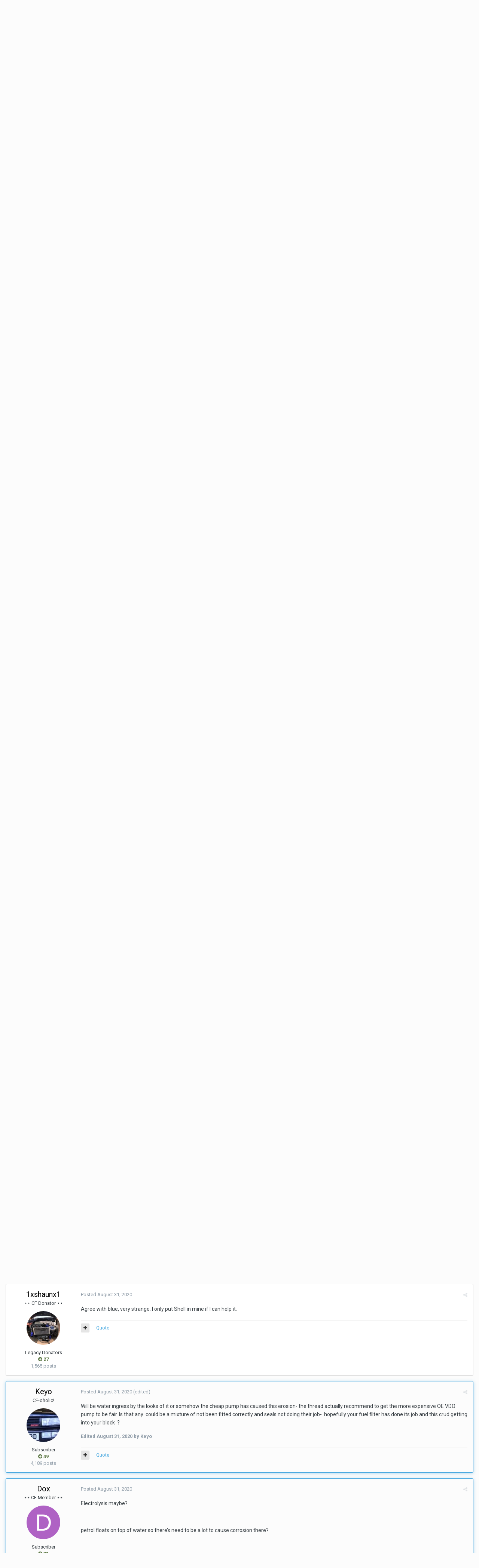

--- FILE ---
content_type: text/html;charset=UTF-8
request_url: http://the-corrado.net/topic/86666-fuel-pump-sender-rusted-in-tank/?tab=comments
body_size: 27283
content:
<!DOCTYPE html>
<html lang="en-US" dir="ltr">
	<head>
		<title>Fuel Pump + Sender - Rusted in tank?? - Engine Bay - The Corrado Forum</title>
		
			<!-- Global site tag (gtag.js) - Google Analytics -->
<script async src="https://www.googletagmanager.com/gtag/js?id=UA-70370423-1"></script>
<script>
  window.dataLayer = window.dataLayer || [];
  function gtag(){dataLayer.push(arguments);}
  gtag('js', new Date());

  gtag('config', 'UA-70370423-1');
</script>

		
		<!--[if lt IE 9]>
			<link rel="stylesheet" type="text/css" href="http://the-corrado.net/uploads/css_built_1/5e61784858ad3c11f00b5706d12afe52_ie8.css.1d7e897a5349babeff8aa53c70ace7c3.css">
		    <script src="//the-corrado.net/applications/core/interface/html5shiv/html5shiv.js"></script>
		<![endif]-->
		
<meta charset="utf-8">

	<meta name="viewport" content="width=device-width, initial-scale=1">


	
	


	<meta name="twitter:card" content="summary" />



	
		
			
				<meta property="og:title" content="Fuel Pump + Sender - Rusted in tank??">
			
		
	

	
		
			
				<meta property="og:type" content="object">
			
		
	

	
		
			
				<meta property="og:url" content="http://the-corrado.net/topic/86666-fuel-pump-sender-rusted-in-tank/">
			
		
	

	
		
			
				<meta name="description" content="Its been a while since Ive posted anything on here - Corrado hasnt been on the road for a few years, but Im finally trying to make some progress. As ever - the car is having none of it (its a vr6). The fuel pump has packed up, which was rather unexpected being as it had a brand new one this time ...">
			
		
	

	
		
			
				<meta property="og:description" content="Its been a while since Ive posted anything on here - Corrado hasnt been on the road for a few years, but Im finally trying to make some progress. As ever - the car is having none of it (its a vr6). The fuel pump has packed up, which was rather unexpected being as it had a brand new one this time ...">
			
		
	

	
		
			
				<meta property="og:updated_time" content="2020-09-13T06:28:55Z">
			
		
	

	
		
			
				<meta property="og:site_name" content="The Corrado Forum">
			
		
	

	
		
			
				<meta property="og:locale" content="en_US">
			
		
	


	
		<link rel="canonical" href="http://the-corrado.net/topic/86666-fuel-pump-sender-rusted-in-tank/" />
	

	
		<link as="style" rel="preload" href="http://the-corrado.net/applications/core/interface/ckeditor/ckeditor/skins/ips/editor.css?t=K14H" />
	




<link rel="manifest" href="http://the-corrado.net/manifest.webmanifest/">
<meta name="msapplication-config" content="http://the-corrado.net/browserconfig.xml/">
<meta name="msapplication-starturl" content="/">
<meta name="application-name" content="The Corrado Forum">
<meta name="apple-mobile-web-app-title" content="The Corrado Forum">

	<meta name="theme-color" content="#43a6df">






		


	
		<link href="https://fonts.googleapis.com/css?family=Roboto:300,300i,400,400i,700,700i" rel="stylesheet" referrerpolicy="origin">
	



	<link rel='stylesheet' href='http://the-corrado.net/uploads/css_built_1/341e4a57816af3ba440d891ca87450ff_framework.css.8e121b6dc5e62299d194f7a0ba168168.css?v=d471500afb' media='all'>

	<link rel='stylesheet' href='http://the-corrado.net/uploads/css_built_1/05e81b71abe4f22d6eb8d1a929494829_responsive.css.8cc36f5a4249c0cf2835b7fe24a7df8d.css?v=d471500afb' media='all'>

	<link rel='stylesheet' href='http://the-corrado.net/uploads/css_built_1/90eb5adf50a8c640f633d47fd7eb1778_core.css.dba8b6ef031e76fde64fe9ad75526f51.css?v=d471500afb' media='all'>

	<link rel='stylesheet' href='http://the-corrado.net/uploads/css_built_1/5a0da001ccc2200dc5625c3f3934497d_core_responsive.css.05ea9c06d7528e2dfe760098729506fc.css?v=d471500afb' media='all'>

	<link rel='stylesheet' href='http://the-corrado.net/uploads/css_built_1/62e269ced0fdab7e30e026f1d30ae516_forums.css.e7071060417a539bbbda76c7810bb841.css?v=d471500afb' media='all'>

	<link rel='stylesheet' href='http://the-corrado.net/uploads/css_built_1/76e62c573090645fb99a15a363d8620e_forums_responsive.css.6b1aa0b39b9459905edb3027a9870a50.css?v=d471500afb' media='all'>




<link rel='stylesheet' href='http://the-corrado.net/uploads/css_built_1/258adbb6e4f3e83cd3b355f84e3fa002_custom.css.60b302a609447f627a4e057fa5367e54.css?v=d471500afb' media='all'>



		
		

	
        <!-- App Indexing for Google Search -->
        <link href="android-app://com.quoord.tapatalkpro.activity/tapatalk/the-corrado.net/?location=topic&amp;tid=86666&amp;page=1&amp;perpage=25&amp;channel=google-indexing" rel="alternate" />
        <link href="ios-app://307880732/tapatalk/the-corrado.net/?location=topic&amp;tid=86666&amp;page=1&amp;perpage=25&amp;channel=google-indexing" rel="alternate" />
        
        <link href="https://groups.tapatalk-cdn.com/static/manifest/manifest.json" rel="manifest">
        
        <meta name="apple-itunes-app" content="app-id=307880732, affiliate-data=at=10lR7C, app-argument=tapatalk://the-corrado.net/?location=topic&tid=86666&page=1&perpage=25" />
        </head>
	<body class="ipsApp ipsApp_front ipsJS_none ipsClearfix" data-controller="core.front.core.app"  data-message=""  data-pageapp="forums" data-pagelocation="front" data-pagemodule="forums" data-pagecontroller="topic" data-pageid="86666" >
		<a href="#elContent" class="ipsHide" title="Go to main content on this page" accesskey="m">Jump to content</a>
		<div id="ipsLayout_header" class="ipsClearfix">
			





			
<ul id='elMobileNav' class='ipsList_inline ipsResponsive_hideDesktop ipsResponsive_block' data-controller='core.front.core.mobileNav'>
	
		
			
			
				
				
			
				
					<li id='elMobileBreadcrumb'>
						<a href='http://the-corrado.net/forum/9-engine-bay/'>
							<span>Engine Bay</span>
						</a>
					</li>
				
				
			
				
				
			
		
	
	
	
	<li >
		<a data-action="defaultStream" class='ipsType_light'  href='http://the-corrado.net/discover/'><i class='icon-newspaper'></i></a>
	</li>

	

	
		<li class='ipsJS_show'>
			<a href='http://the-corrado.net/search/'><i class='fa fa-search'></i></a>
		</li>
	
	<li data-ipsDrawer data-ipsDrawer-drawerElem='#elMobileDrawer'>
		<a href='#'>
			
			
				
			
			
			
			<i class='fa fa-navicon'></i>
		</a>
	</li>
</ul>
			<header>
				<div class="ipsLayout_container">
					


<a href='http://the-corrado.net/' id='elLogo' accesskey='1'><img src="http://the-corrado.net/uploads/monthly_2020_02/vbulletin4_logo_new.png.9b1efe25fdde23f332c9b4b79c6b90fa.png" alt='The Corrado Forum'></a>

					

	<ul id="elUserNav" class="ipsList_inline cSignedOut ipsClearfix ipsResponsive_hidePhone ipsResponsive_block">
		
		
	


	<li class='cUserNav_icon ipsHide' id='elCart_container'></li>
	<li class='elUserNav_sep ipsHide' id='elCart_sep'></li>

<li id="elSignInLink">
			<a href="http://the-corrado.net/login/" data-ipsmenu-closeonclick="false" data-ipsmenu id="elUserSignIn">
				Existing user? Sign In  <i class="fa fa-caret-down"></i>
			</a>
			
<div id='elUserSignIn_menu' class='ipsMenu ipsMenu_auto ipsHide'>
	<form accept-charset='utf-8' method='post' action='http://the-corrado.net/login/' data-controller="core.global.core.login">
		<input type="hidden" name="csrfKey" value="19ff767efc7d1903121691e9b951a164">
		<input type="hidden" name="ref" value="aHR0cDovL3RoZS1jb3JyYWRvLm5ldC90b3BpYy84NjY2Ni1mdWVsLXB1bXAtc2VuZGVyLXJ1c3RlZC1pbi10YW5rLz90YWI9Y29tbWVudHM=">
		<div data-role="loginForm">
			
			
			
				
<div class="ipsPad ipsForm ipsForm_vertical">
	<h4 class="ipsType_sectionHead">Sign In</h4>
	<br><br>
	<ul class='ipsList_reset'>
		<li class="ipsFieldRow ipsFieldRow_noLabel ipsFieldRow_fullWidth">
			
			
				<input type="text" placeholder="Display Name or Email Address" name="auth" autocomplete="email">
			
		</li>
		<li class="ipsFieldRow ipsFieldRow_noLabel ipsFieldRow_fullWidth">
			<input type="password" placeholder="Password" name="password" autocomplete="current-password">
		</li>
		<li class="ipsFieldRow ipsFieldRow_checkbox ipsClearfix">
			<span class="ipsCustomInput">
				<input type="checkbox" name="remember_me" id="remember_me_checkbox" value="1" checked aria-checked="true">
				<span></span>
			</span>
			<div class="ipsFieldRow_content">
				<label class="ipsFieldRow_label" for="remember_me_checkbox">Remember me</label>
				<span class="ipsFieldRow_desc">Not recommended on shared computers</span>
			</div>
		</li>
		
			<li class="ipsFieldRow ipsFieldRow_checkbox ipsClearfix">
				<span class="ipsCustomInput">
					<input type="checkbox" name="anonymous" id="anonymous_checkbox" value="1" aria-checked="false">
					<span></span>
				</span>
				<div class="ipsFieldRow_content">
					<label class="ipsFieldRow_label" for="anonymous_checkbox">Sign in anonymously</label>
				</div>
			</li>
		
		<li class="ipsFieldRow ipsFieldRow_fullWidth">
			<br>
			<button type="submit" name="_processLogin" value="usernamepassword" class="ipsButton ipsButton_primary ipsButton_small" id="elSignIn_submit">Sign In</button>
			
				<br>
				<p class="ipsType_right ipsType_small">
					
						<a href='http://the-corrado.net/lostpassword/' data-ipsDialog data-ipsDialog-title='Forgot your password?'>
					
					Forgot your password?</a>
				</p>
			
		</li>
	</ul>
</div>
			
		</div>
	</form>
</div>
		</li>
		
			<li>
				
					<a href="http://the-corrado.net/register/" data-ipsdialog data-ipsdialog-size="narrow" data-ipsdialog-title="Sign Up"  id="elRegisterButton" class="ipsButton ipsButton_normal ipsButton_primary">Sign Up</a>
				
			</li>
		
	</ul>

				</div>
			</header>
			

	<nav data-controller='core.front.core.navBar' class=''>
		<div class='ipsNavBar_primary ipsLayout_container  ipsClearfix'>
			

	<div id="elSearchWrapper" class="ipsPos_right">
		<div id='elSearch' class='' data-controller='core.front.core.quickSearch'>
			<form accept-charset='utf-8' action='//the-corrado.net/search/?do=quicksearch' method='post'>
				<input type='search' id='elSearchField' placeholder='Search...' name='q' autocomplete='off'>
				<button class='cSearchSubmit' type="submit"><i class="fa fa-search"></i></button>
				<div id="elSearchExpanded">
					<div class="ipsMenu_title">
						Search In
					</div>
					<ul class="ipsSideMenu_list ipsSideMenu_withRadios ipsSideMenu_small ipsType_normal" data-ipsSideMenu data-ipsSideMenu-type="radio" data-ipsSideMenu-responsive="false" data-role="searchContexts">
						<li>
							<span class='ipsSideMenu_item ipsSideMenu_itemActive' data-ipsMenuValue='all'>
								<input type="radio" name="type" value="all" checked id="elQuickSearchRadio_type_all">
								<label for='elQuickSearchRadio_type_all' id='elQuickSearchRadio_type_all_label'>Everywhere</label>
							</span>
						</li>
						
						
							<li>
								<span class='ipsSideMenu_item' data-ipsMenuValue='forums_topic'>
									<input type="radio" name="type" value="forums_topic" id="elQuickSearchRadio_type_forums_topic">
									<label for='elQuickSearchRadio_type_forums_topic' id='elQuickSearchRadio_type_forums_topic_label'>Topics</label>
								</span>
							</li>
						
						
							
								<li>
									<span class='ipsSideMenu_item' data-ipsMenuValue='contextual_{&quot;type&quot;:&quot;forums_topic&quot;,&quot;nodes&quot;:9}'>
										<input type="radio" name="type" value='contextual_{&quot;type&quot;:&quot;forums_topic&quot;,&quot;nodes&quot;:9}' id='elQuickSearchRadio_type_contextual_f250c5efcc77b48de530c7bb46794520'>
										<label for='elQuickSearchRadio_type_contextual_f250c5efcc77b48de530c7bb46794520' id='elQuickSearchRadio_type_contextual_f250c5efcc77b48de530c7bb46794520_label'>This Forum</label>
									</span>
								</li>
							
								<li>
									<span class='ipsSideMenu_item' data-ipsMenuValue='contextual_{&quot;type&quot;:&quot;forums_topic&quot;,&quot;item&quot;:86666}'>
										<input type="radio" name="type" value='contextual_{&quot;type&quot;:&quot;forums_topic&quot;,&quot;item&quot;:86666}' id='elQuickSearchRadio_type_contextual_78445e74d0515fd5d1c504bae2834f2f'>
										<label for='elQuickSearchRadio_type_contextual_78445e74d0515fd5d1c504bae2834f2f' id='elQuickSearchRadio_type_contextual_78445e74d0515fd5d1c504bae2834f2f_label'>This Topic</label>
									</span>
								</li>
							
						
						<li data-role="showMoreSearchContexts">
							<span class='ipsSideMenu_item' data-action="showMoreSearchContexts" data-exclude="forums_topic">
								More options...
							</span>
						</li>
					</ul>
					<div class="ipsMenu_title">
						Find results that contain...
					</div>
					<ul class='ipsSideMenu_list ipsSideMenu_withRadios ipsSideMenu_small ipsType_normal' role="radiogroup" data-ipsSideMenu data-ipsSideMenu-type="radio" data-ipsSideMenu-responsive="false" data-filterType='andOr'>
						
							<li>
								<span class='ipsSideMenu_item ipsSideMenu_itemActive' data-ipsMenuValue='or'>
									<input type="radio" name="search_and_or" value="or" checked id="elRadio_andOr_or">
									<label for='elRadio_andOr_or' id='elField_andOr_label_or'><em>Any</em> of my search term words</label>
								</span>
							</li>
						
							<li>
								<span class='ipsSideMenu_item ' data-ipsMenuValue='and'>
									<input type="radio" name="search_and_or" value="and"  id="elRadio_andOr_and">
									<label for='elRadio_andOr_and' id='elField_andOr_label_and'><em>All</em> of my search term words</label>
								</span>
							</li>
						
					</ul>
					<div class="ipsMenu_title">
						Find results in...
					</div>
					<ul class='ipsSideMenu_list ipsSideMenu_withRadios ipsSideMenu_small ipsType_normal' role="radiogroup" data-ipsSideMenu data-ipsSideMenu-type="radio" data-ipsSideMenu-responsive="false" data-filterType='searchIn'>
						<li>
							<span class='ipsSideMenu_item ipsSideMenu_itemActive' data-ipsMenuValue='all'>
								<input type="radio" name="search_in" value="all" checked id="elRadio_searchIn_and">
								<label for='elRadio_searchIn_and' id='elField_searchIn_label_all'>Content titles and body</label>
							</span>
						</li>
						<li>
							<span class='ipsSideMenu_item' data-ipsMenuValue='titles'>
								<input type="radio" name="search_in" value="titles" id="elRadio_searchIn_titles">
								<label for='elRadio_searchIn_titles' id='elField_searchIn_label_titles'>Content titles only</label>
							</span>
						</li>
					</ul>
				</div>
			</form>
		</div>
	</div>

			<ul data-role="primaryNavBar" class='ipsResponsive_showDesktop ipsResponsive_block'>
				


	
		
		
			
		
		<li class='ipsNavBar_active' data-active id='elNavSecondary_1' data-role="navBarItem" data-navApp="core" data-navExt="CustomItem">
			
			
				<a href="http://the-corrado.net"  data-navItem-id="1" data-navDefault>
					Browse
				</a>
			
			
				<ul class='ipsNavBar_secondary ' data-role='secondaryNavBar'>
					


	
		
		
			
		
		<li class='ipsNavBar_active' data-active id='elNavSecondary_10' data-role="navBarItem" data-navApp="forums" data-navExt="Forums">
			
			
				<a href="http://the-corrado.net"  data-navItem-id="10" data-navDefault>
					Forums
				</a>
			
			
		</li>
	
	

	
		
		
		<li  id='elNavSecondary_3' data-role="navBarItem" data-navApp="core" data-navExt="Clubs">
			
			
				<a href="http://the-corrado.net/clubs/"  data-navItem-id="3" >
					Clubs
				</a>
			
			
		</li>
	
	

	
		
		
		<li  id='elNavSecondary_11' data-role="navBarItem" data-navApp="blog" data-navExt="Blogs">
			
			
				<a href="http://the-corrado.net/blogs/"  data-navItem-id="11" >
					Blogs
				</a>
			
			
		</li>
	
	

	
		
		
		<li  id='elNavSecondary_12' data-role="navBarItem" data-navApp="calendar" data-navExt="Calendar">
			
			
				<a href="http://the-corrado.net/calendar/"  data-navItem-id="12" >
					Calendar
				</a>
			
			
		</li>
	
	

	
		
		
		<li  id='elNavSecondary_13' data-role="navBarItem" data-navApp="cms" data-navExt="Pages">
			
			
				<a href="http://the-corrado.net/articles.html/"  data-navItem-id="13" >
					Articles
				</a>
			
			
		</li>
	
	

	
		
		
		<li  id='elNavSecondary_14' data-role="navBarItem" data-navApp="gallery" data-navExt="Gallery">
			
			
				<a href="http://the-corrado.net/gallery/"  data-navItem-id="14" >
					Gallery
				</a>
			
			
		</li>
	
	

	
		
		
		<li  id='elNavSecondary_15' data-role="navBarItem" data-navApp="downloads" data-navExt="Downloads">
			
			
				<a href="http://the-corrado.net/files/"  data-navItem-id="15" >
					Downloads
				</a>
			
			
		</li>
	
	

	
	

	
		
		
		<li  id='elNavSecondary_17' data-role="navBarItem" data-navApp="core" data-navExt="StaffDirectory">
			
			
				<a href="http://the-corrado.net/staff/"  data-navItem-id="17" >
					Staff
				</a>
			
			
		</li>
	
	

	
		
		
		<li  id='elNavSecondary_18' data-role="navBarItem" data-navApp="core" data-navExt="OnlineUsers">
			
			
				<a href="http://the-corrado.net/online/"  data-navItem-id="18" >
					Online Users
				</a>
			
			
		</li>
	
	

	
		
		
		<li  id='elNavSecondary_19' data-role="navBarItem" data-navApp="core" data-navExt="Leaderboard">
			
			
				<a href="http://the-corrado.net/leaderboard/"  data-navItem-id="19" >
					Leaderboard
				</a>
			
			
		</li>
	
	

					<li class='ipsHide' id='elNavigationMore_1' data-role='navMore'>
						<a href='#' data-ipsMenu data-ipsMenu-appendTo='#elNavigationMore_1' id='elNavigationMore_1_dropdown'>More <i class='fa fa-caret-down'></i></a>
						<ul class='ipsHide ipsMenu ipsMenu_auto' id='elNavigationMore_1_dropdown_menu' data-role='moreDropdown'></ul>
					</li>
				</ul>
			
		</li>
	
	

	
		
		
		<li  id='elNavSecondary_2' data-role="navBarItem" data-navApp="core" data-navExt="CustomItem">
			
			
				<a href="http://the-corrado.net/discover/"  data-navItem-id="2" >
					Activity
				</a>
			
			
				<ul class='ipsNavBar_secondary ipsHide' data-role='secondaryNavBar'>
					


	
		
		
		<li  id='elNavSecondary_4' data-role="navBarItem" data-navApp="core" data-navExt="AllActivity">
			
			
				<a href="http://the-corrado.net/discover/"  data-navItem-id="4" >
					All Activity
				</a>
			
			
		</li>
	
	

	
	

	
	

	
	

	
		
		
		<li  id='elNavSecondary_8' data-role="navBarItem" data-navApp="core" data-navExt="Search">
			
			
				<a href="http://the-corrado.net/search/"  data-navItem-id="8" >
					Search
				</a>
			
			
		</li>
	
	

	
	

					<li class='ipsHide' id='elNavigationMore_2' data-role='navMore'>
						<a href='#' data-ipsMenu data-ipsMenu-appendTo='#elNavigationMore_2' id='elNavigationMore_2_dropdown'>More <i class='fa fa-caret-down'></i></a>
						<ul class='ipsHide ipsMenu ipsMenu_auto' id='elNavigationMore_2_dropdown_menu' data-role='moreDropdown'></ul>
					</li>
				</ul>
			
		</li>
	
	

	
		
		
		<li  id='elNavSecondary_40' data-role="navBarItem" data-navApp="core" data-navExt="Menu">
			
			
				<a href="#" id="elNavigation_40" data-ipsMenu data-ipsMenu-appendTo='#elNavSecondary_40' data-ipsMenu-activeClass='ipsNavActive_menu' data-navItem-id="40" >
					How-to <i class="fa fa-caret-down"></i>
				</a>
				<ul id="elNavigation_40_menu" class="ipsMenu ipsMenu_auto ipsHide">
					

	

				</ul>
			
			
				<ul class='ipsNavBar_secondary ipsHide' data-role='secondaryNavBar'>
					


	
		
		
		<li  id='elNavSecondary_46' data-role="navBarItem" data-navApp="core" data-navExt="CustomItem">
			
			
				<a href="http://the-corrado.net/subscriptions/1/"  data-navItem-id="46" >
					Please subscribe to see this content
				</a>
			
			
		</li>
	
	

	
	

					<li class='ipsHide' id='elNavigationMore_40' data-role='navMore'>
						<a href='#' data-ipsMenu data-ipsMenu-appendTo='#elNavigationMore_40' id='elNavigationMore_40_dropdown'>More <i class='fa fa-caret-down'></i></a>
						<ul class='ipsHide ipsMenu ipsMenu_auto' id='elNavigationMore_40_dropdown_menu' data-role='moreDropdown'></ul>
					</li>
				</ul>
			
		</li>
	
	

	
		
		
		<li  id='elNavSecondary_24' data-role="navBarItem" data-navApp="nexus" data-navExt="Subscriptions">
			
			
				<a href="http://the-corrado.net/subscriptions/"  data-navItem-id="24" >
					Subscriptions
				</a>
			
			
		</li>
	
	

	
		
		
		<li  id='elNavSecondary_21' data-role="navBarItem" data-navApp="nexus" data-navExt="Store">
			
			
				<a href="http://the-corrado.net/store/"  data-navItem-id="21" >
					Store
				</a>
			
			
				<ul class='ipsNavBar_secondary ipsHide' data-role='secondaryNavBar'>
					


	
		
		
		<li  id='elNavSecondary_22' data-role="navBarItem" data-navApp="nexus" data-navExt="Store">
			
			
				<a href="http://the-corrado.net/store/"  data-navItem-id="22" >
					Store
				</a>
			
			
		</li>
	
	

	
	

	
	

	
	

	
	

	
		
		
		<li  id='elNavSecondary_28' data-role="navBarItem" data-navApp="core" data-navExt="Menu">
			
			
				<a href="#" id="elNavigation_28" data-ipsMenu data-ipsMenu-appendTo='#elNavSecondary_21' data-ipsMenu-activeClass='ipsNavActive_menu' data-navItem-id="28" >
					My Details <i class="fa fa-caret-down"></i>
				</a>
				<ul id="elNavigation_28_menu" class="ipsMenu ipsMenu_auto ipsHide">
					

	

	

	

	

	

	

	

				</ul>
			
			
		</li>
	
	

					<li class='ipsHide' id='elNavigationMore_21' data-role='navMore'>
						<a href='#' data-ipsMenu data-ipsMenu-appendTo='#elNavigationMore_21' id='elNavigationMore_21_dropdown'>More <i class='fa fa-caret-down'></i></a>
						<ul class='ipsHide ipsMenu ipsMenu_auto' id='elNavigationMore_21_dropdown_menu' data-role='moreDropdown'></ul>
					</li>
				</ul>
			
		</li>
	
	

	
		
		
		<li  id='elNavSecondary_36' data-role="navBarItem" data-navApp="core" data-navExt="CustomItem">
			
			
				<a href="http://the-corrado.net/support/"  data-navItem-id="36" >
					Support
				</a>
			
			
				<ul class='ipsNavBar_secondary ipsHide' data-role='secondaryNavBar'>
					


	
	

	
	

					<li class='ipsHide' id='elNavigationMore_36' data-role='navMore'>
						<a href='#' data-ipsMenu data-ipsMenu-appendTo='#elNavigationMore_36' id='elNavigationMore_36_dropdown'>More <i class='fa fa-caret-down'></i></a>
						<ul class='ipsHide ipsMenu ipsMenu_auto' id='elNavigationMore_36_dropdown_menu' data-role='moreDropdown'></ul>
					</li>
				</ul>
			
		</li>
	
	

				<li class='ipsHide' id='elNavigationMore' data-role='navMore'>
					<a href='#' data-ipsMenu data-ipsMenu-appendTo='#elNavigationMore' id='elNavigationMore_dropdown'>More</a>
					<ul class='ipsNavBar_secondary ipsHide' data-role='secondaryNavBar'>
						<li class='ipsHide' id='elNavigationMore_more' data-role='navMore'>
							<a href='#' data-ipsMenu data-ipsMenu-appendTo='#elNavigationMore_more' id='elNavigationMore_more_dropdown'>More <i class='fa fa-caret-down'></i></a>
							<ul class='ipsHide ipsMenu ipsMenu_auto' id='elNavigationMore_more_dropdown_menu' data-role='moreDropdown'></ul>
						</li>
					</ul>
				</li>
			</ul>
		</div>
	</nav>

		</div>
		<main id="ipsLayout_body" class="ipsLayout_container">
			<div id="ipsLayout_contentArea">
				<div id="ipsLayout_contentWrapper">
					
<nav class='ipsBreadcrumb ipsBreadcrumb_top ipsFaded_withHover'>
	

	<ul class='ipsList_inline ipsPos_right'>
		
		<li >
			<a data-action="defaultStream" class='ipsType_light '  href='http://the-corrado.net/discover/'><i class='icon-newspaper'></i> <span>All Activity</span></a>
		</li>
		
	</ul>

	<ul data-role="breadcrumbList">
		<li>
			<a title="Home" href='http://the-corrado.net/'>
				<span><i class='fa fa-home'></i> Home <i class='fa fa-angle-right'></i></span>
			</a>
		</li>
		
		
			<li>
				
					<a href='http://the-corrado.net/forum/4-technical/'>
						<span>Technical <i class='fa fa-angle-right'></i></span>
					</a>
				
			</li>
		
			<li>
				
					<a href='http://the-corrado.net/forum/9-engine-bay/'>
						<span>Engine Bay <i class='fa fa-angle-right'></i></span>
					</a>
				
			</li>
		
			<li>
				
					Fuel Pump + Sender - Rusted in tank??
				
			</li>
		
	</ul>
</nav>
					
					<div id="ipsLayout_mainArea">
						<a id="elContent"></a>
						
						
						
						

	




						






<div class="ipsPageHeader ipsClearfix">
	
		<div class="ipsPos_right ipsResponsive_noFloat ipsResponsive_hidePhone">
			

<div data-followApp='forums' data-followArea='topic' data-followID='86666' data-controller='core.front.core.followButton'>
	
		<span class='ipsType_light ipsType_blendLinks ipsResponsive_hidePhone ipsResponsive_inline'><i class='fa fa-info-circle'></i> <a href='http://the-corrado.net/login/' title='Go to the sign in page'>Sign in to follow this</a>&nbsp;&nbsp;</span>
	
	

	<div class="ipsFollow ipsPos_middle ipsButton ipsButton_link ipsButton_verySmall " data-role="followButton">
		
			<a href='http://the-corrado.net/index.php?app=core&amp;module=system&amp;controller=notifications&amp;do=followers&amp;follow_app=forums&amp;follow_area=topic&amp;follow_id=86666' title='See who follows this' class='ipsType_blendLinks ipsType_noUnderline' data-ipsTooltip data-ipsDialog data-ipsDialog-size='narrow' data-ipsDialog-title='Who follows this'>Followers</a>
			<a class='ipsCommentCount' href='http://the-corrado.net/index.php?app=core&amp;module=system&amp;controller=notifications&amp;do=followers&amp;follow_app=forums&amp;follow_area=topic&amp;follow_id=86666' title='See who follows this' data-ipsTooltip data-ipsDialog data-ipsDialog-size='narrow' data-ipsDialog-title='Who follows this'>2</a>
		
	</div>

</div>
		</div>
		<div class="ipsPos_right ipsResponsive_noFloat ipsResponsive_hidePhone">
			



		</div>
		
	
	<div class="ipsPhotoPanel ipsPhotoPanel_small ipsPhotoPanel_notPhone ipsClearfix">
		


	<a href="http://the-corrado.net/profile/587-tonytiger/" data-ipsHover data-ipsHover-target="http://the-corrado.net/profile/587-tonytiger/?do=hovercard" class="ipsUserPhoto ipsUserPhoto_small" title="Go to tonytiger's profile">
		<img src='data:image/svg+xml,%3Csvg%20xmlns%3D%22http%3A%2F%2Fwww.w3.org%2F2000%2Fsvg%22%20viewBox%3D%220%200%201024%201024%22%20style%3D%22background%3A%23c48362%22%3E%3Cg%3E%3Ctext%20text-anchor%3D%22middle%22%20dy%3D%22.35em%22%20x%3D%22512%22%20y%3D%22512%22%20fill%3D%22%23ffffff%22%20font-size%3D%22700%22%20font-family%3D%22-apple-system%2C%20BlinkMacSystemFont%2C%20Roboto%2C%20Helvetica%2C%20Arial%2C%20sans-serif%22%3ET%3C%2Ftext%3E%3C%2Fg%3E%3C%2Fsvg%3E' alt='tonytiger'>
	</a>

		<div>
			<h1 class="ipsType_pageTitle ipsContained_container">
				

				
				
					<span class="ipsType_break ipsContained">
						<span>Fuel Pump + Sender - Rusted in tank??</span>
					</span>
				
			</h1>
			
			<p class="ipsType_reset ipsType_blendLinks ">
				<span class="ipsType_normal">
				
					By 

<a href='http://the-corrado.net/profile/587-tonytiger/' data-ipsHover data-ipsHover-target='http://the-corrado.net/profile/587-tonytiger/?do=hovercard&amp;referrer=http%253A%252F%252Fthe-corrado.net%252Ftopic%252F86666-fuel-pump-sender-rusted-in-tank%252F%253Ftab%253Dcomments' title="Go to tonytiger's profile" class="ipsType_break">tonytiger</a>,  <span class="ipsType_light"><time datetime='2020-08-31T06:44:45Z' title='08/31/2020 06:44  AM' data-short='5 yr'>August 31, 2020</time> in <a href="http://the-corrado.net/forum/9-engine-bay/">Engine Bay</a></span>
				
				</span>
				<br>
			</p>
			
		</div>
	</div>
</div>








<div class="ipsClearfix">
	
		<div class="ipsPos_left ipsType_light ipsResponsive_hidePhone">
			
			
<div  class='ipsClearfix ipsRating  ipsRating_veryLarge'>
	
	<ul class='ipsRating_collective'>
		
			
				<li class='ipsRating_off'>
					<i class='fa fa-star'></i>
				</li>
			
		
			
				<li class='ipsRating_off'>
					<i class='fa fa-star'></i>
				</li>
			
		
			
				<li class='ipsRating_off'>
					<i class='fa fa-star'></i>
				</li>
			
		
			
				<li class='ipsRating_off'>
					<i class='fa fa-star'></i>
				</li>
			
		
			
				<li class='ipsRating_off'>
					<i class='fa fa-star'></i>
				</li>
			
		
	</ul>
</div>
		</div>
	
	
	<ul class="ipsToolList ipsToolList_horizontal ipsClearfix ipsSpacer_both ">
		
			<li class="ipsToolList_primaryAction">
				<span data-controller="forums.front.topic.reply">
					
						<a href="#replyForm" class="ipsButton ipsButton_important ipsButton_medium ipsButton_fullWidth" data-action="replyToTopic">Reply to this topic</a>
					
				</span>
			</li>
		
		
			<li class="ipsResponsive_hidePhone">
				
					<a href="http://the-corrado.net/forum/9-engine-bay/?do=add" class="ipsButton ipsButton_link ipsButton_medium ipsButton_fullWidth" title="Start a new topic in this forum">Start new topic</a>
				
			</li>
		
		
	</ul>
</div>

<div data-controller="core.front.core.commentFeed,forums.front.topic.view, core.front.core.ignoredComments" data-autopoll data-baseurl="http://the-corrado.net/topic/86666-fuel-pump-sender-rusted-in-tank/" data-lastpage data-feedid="topic-86666" class="cTopic ipsClear ipsSpacer_top">
	
			
	

	

<div data-controller='core.front.core.recommendedComments' data-url='http://the-corrado.net/topic/86666-fuel-pump-sender-rusted-in-tank/?recommended=comments' class='ipsAreaBackground ipsPad ipsBox ipsBox_transparent ipsSpacer_bottom ipsRecommendedComments ipsHide'>
	<div data-role="recommendedComments">
		<h2 class='ipsType_sectionHead ipsType_large'>Recommended Posts</h2>
		
	</div>
</div>
	
	<div id="elPostFeed" data-role="commentFeed" data-controller="core.front.core.moderation" >
		<form action="http://the-corrado.net/topic/86666-fuel-pump-sender-rusted-in-tank/?csrfKey=19ff767efc7d1903121691e9b951a164&amp;do=multimodComment" method="post" data-ipspageaction data-role="moderationTools">
			
			
				
					
					
					




<a id='comment-1028743'></a>
<article data-memberGroup="15"  id='elComment_1028743' class='cPost ipsBox  ipsComment  ipsComment_parent ipsClearfix ipsClear ipsColumns ipsColumns_noSpacing ipsColumns_collapsePhone ipsComment_highlighted  '>
	

	<div class='cAuthorPane cAuthorPane_mobile ipsResponsive_showPhone ipsResponsive_block'>
		<h3 class='ipsType_sectionHead cAuthorPane_author ipsResponsive_showPhone ipsResponsive_inlineBlock ipsType_break ipsType_blendLinks ipsTruncate ipsTruncate_line'>
			

<a href='http://the-corrado.net/profile/587-tonytiger/' data-ipsHover data-ipsHover-target='http://the-corrado.net/profile/587-tonytiger/?do=hovercard&amp;referrer=http%253A%252F%252Fthe-corrado.net%252Ftopic%252F86666-fuel-pump-sender-rusted-in-tank%252F%253Ftab%253Dcomments' title="Go to tonytiger's profile" class="ipsType_break">tonytiger</a>
			<span class='ipsResponsive_showPhone ipsResponsive_inline'>&nbsp;&nbsp;

	
		<span title="Member's total reputation" data-ipsTooltip class='ipsRepBadge ipsRepBadge_neutral'>
	
			<i class='fa fa-circle'></i> 0
	
		</span>
	
</span>
		</h3>
		<div class='cAuthorPane_photo'>
			


	<a href="http://the-corrado.net/profile/587-tonytiger/" data-ipsHover data-ipsHover-target="http://the-corrado.net/profile/587-tonytiger/?do=hovercard" class="ipsUserPhoto ipsUserPhoto_large" title="Go to tonytiger's profile">
		<img src='data:image/svg+xml,%3Csvg%20xmlns%3D%22http%3A%2F%2Fwww.w3.org%2F2000%2Fsvg%22%20viewBox%3D%220%200%201024%201024%22%20style%3D%22background%3A%23c48362%22%3E%3Cg%3E%3Ctext%20text-anchor%3D%22middle%22%20dy%3D%22.35em%22%20x%3D%22512%22%20y%3D%22512%22%20fill%3D%22%23ffffff%22%20font-size%3D%22700%22%20font-family%3D%22-apple-system%2C%20BlinkMacSystemFont%2C%20Roboto%2C%20Helvetica%2C%20Arial%2C%20sans-serif%22%3ET%3C%2Ftext%3E%3C%2Fg%3E%3C%2Fsvg%3E' alt='tonytiger'>
	</a>

		</div>
	</div>
	<aside class='ipsComment_author cAuthorPane ipsColumn ipsColumn_medium ipsResponsive_hidePhone'>
		<h3 class='ipsType_sectionHead cAuthorPane_author ipsType_blendLinks ipsType_break'><strong>

<a href='http://the-corrado.net/profile/587-tonytiger/' data-ipsHover data-ipsHover-target='http://the-corrado.net/profile/587-tonytiger/?do=hovercard&amp;referrer=http%253A%252F%252Fthe-corrado.net%252Ftopic%252F86666-fuel-pump-sender-rusted-in-tank%252F%253Ftab%253Dcomments' title="Go to tonytiger's profile" class="ipsType_break">tonytiger</a>
			</strong> <span class='ipsResponsive_showPhone ipsResponsive_inline'>&nbsp;&nbsp;

	
		<span title="Member's total reputation" data-ipsTooltip class='ipsRepBadge ipsRepBadge_neutral'>
	
			<i class='fa fa-circle'></i> 0
	
		</span>
	
</span></h3>

		<ul class='cAuthorPane_info ipsList_reset'>
			
				<li class='ipsType_break'>&#8902;&#8902; CF Member &#8902;&#8902;</li>
			
			

			<li class='cAuthorPane_photo'>
				


	<a href="http://the-corrado.net/profile/587-tonytiger/" data-ipsHover data-ipsHover-target="http://the-corrado.net/profile/587-tonytiger/?do=hovercard" class="ipsUserPhoto ipsUserPhoto_large" title="Go to tonytiger's profile">
		<img src='data:image/svg+xml,%3Csvg%20xmlns%3D%22http%3A%2F%2Fwww.w3.org%2F2000%2Fsvg%22%20viewBox%3D%220%200%201024%201024%22%20style%3D%22background%3A%23c48362%22%3E%3Cg%3E%3Ctext%20text-anchor%3D%22middle%22%20dy%3D%22.35em%22%20x%3D%22512%22%20y%3D%22512%22%20fill%3D%22%23ffffff%22%20font-size%3D%22700%22%20font-family%3D%22-apple-system%2C%20BlinkMacSystemFont%2C%20Roboto%2C%20Helvetica%2C%20Arial%2C%20sans-serif%22%3ET%3C%2Ftext%3E%3C%2Fg%3E%3C%2Fsvg%3E' alt='tonytiger'>
	</a>

			</li>
			<li>Subscriber</li>
			
			
				<li>

	
		<span title="Member's total reputation" data-ipsTooltip class='ipsRepBadge ipsRepBadge_neutral'>
	
			<i class='fa fa-circle'></i> 0
	
		</span>
	
</li>
				<li class='ipsType_light'>416 posts</li>
				
				

			
		</ul>
	</aside>
	<div class='ipsColumn ipsColumn_fluid'>
		

<div id='comment-1028743_wrap' data-controller='core.front.core.comment' data-commentApp='forums' data-commentType='forums' data-commentID="1028743" data-quoteData='{&quot;userid&quot;:587,&quot;username&quot;:&quot;tonytiger&quot;,&quot;timestamp&quot;:1598856285,&quot;contentapp&quot;:&quot;forums&quot;,&quot;contenttype&quot;:&quot;forums&quot;,&quot;contentid&quot;:86666,&quot;contentclass&quot;:&quot;forums_Topic&quot;,&quot;contentcommentid&quot;:1028743}' class='ipsComment_content ipsType_medium  ipsFaded_withHover'>
	

	<div class='ipsComment_meta ipsType_light'>
		<div class='ipsPos_right ipsType_light ipsType_reset ipsFaded ipsFaded_more ipsType_blendLinks'>
			<ul class='ipsList_inline ipsComment_tools'>
				
				
				
					<li><a class='ipsType_blendLinks' href='http://the-corrado.net/topic/86666-fuel-pump-sender-rusted-in-tank/' data-ipsTooltip title='Share this post' data-ipsMenu data-ipsMenu-closeOnClick='false' id='elSharePost_1028743' data-role='shareComment'><i class='fa fa-share-alt'></i></a></li>
				
				
			</ul>
		</div>

		<div class='ipsType_reset'>
			<a href='http://the-corrado.net/topic/86666-fuel-pump-sender-rusted-in-tank/?do=findComment&amp;comment=1028743' class='ipsType_blendLinks'>Posted <time datetime='2020-08-31T06:44:45Z' title='08/31/2020 06:44  AM' data-short='5 yr'>August 31, 2020</time></a>
			<span class='ipsResponsive_hidePhone'>
				
					(edited)
				
				
			</span>
		</div>
	</div>

	


	<div class='cPost_contentWrap ipsPad'>
		
		<div data-role='commentContent' class='ipsType_normal ipsType_richText ipsContained' data-controller='core.front.core.lightboxedImages'>
			<p>
	 
</p>

<p>
	It's been a while since I've posted anything on here - Corrado hasn't been on the road for a few years, but I'm finally trying to make some progress.
</p>

<p>
	As ever - the car is having none of it (it's a vr6).  The fuel pump has packed up, which was rather unexpected being as it had a brand new one this time last year.
</p>

<p>
	Annoying as that is, what I'm really surprised at is that the metal on the pump housing and the sender arm are rusty.  I don't understand why that would be.   The pump has been fully submerged in petrol.  The car hasn't moved or even been started in 10 months or more.  If there was any water in the tank it should have been at the bottom?   
</p>

<p>
	When I removed the pump yesterday I put the petrol from it in a jar to see if any water separated from the petrol but can't see any water at all.
</p>

<p>
	 
</p>

<p>
	The pump I fitted last year was a brand new Johns pump (having read the help thread on vr pumps) - to replace the original Pierburg.  Looking back at my photos of the old pump, I can see the housing didn't have any metal work on like the new pump, but I can also see that the sender arm wasn't rusty either.
</p>

<p>
	The VDO sender was brand new too.  Could just about understand a cheaper pump rusting but not the sender arm as well.
</p>

<p>
	Has anybody else experienced this, or have any suggestions as to why the rust has occurred?   
</p>

<p>
	 
</p>

<p>
	<a class="ipsAttachLink ipsAttachLink_image" data-fileext="jpeg" data-fileid="2506" href="http://the-corrado.net/uploads/monthly_2020_08/A66EFF5B-BB83-4D37-9441-5E4A9103761C.jpeg.93e46f9999c8e4ed7a296116c30e84a8.jpeg" rel=""><img alt="A66EFF5B-BB83-4D37-9441-5E4A9103761C.jpeg" class="ipsImage ipsImage_thumbnailed" data-fileid="2506" data-ratio="133.21" data-unique="u0tlbl80f" style="height: auto;" width="563" data-src="http://the-corrado.net/uploads/monthly_2020_08/A66EFF5B-BB83-4D37-9441-5E4A9103761C.thumb.jpeg.fc8c60a2432ad0f3ebd8c306eab26e44.jpeg" src="http://the-corrado.net/applications/core/interface/js/spacer.png"></a><a class="ipsAttachLink ipsAttachLink_image" data-fileext="jpeg" data-fileid="2507" href="http://the-corrado.net/uploads/monthly_2020_08/B5756503-98D9-41C0-BA42-230528283B2D.jpeg.2105e6e5ff31cef364338b7ab52408dc.jpeg" rel=""><img alt="B5756503-98D9-41C0-BA42-230528283B2D.jpeg" class="ipsImage ipsImage_thumbnailed" data-fileid="2507" data-ratio="75.00" data-unique="tmpnl3c2o" style="height: auto;" width="1000" data-src="http://the-corrado.net/uploads/monthly_2020_08/B5756503-98D9-41C0-BA42-230528283B2D.thumb.jpeg.91276ea98fa4643f096cf7a3187b36bb.jpeg" src="http://the-corrado.net/applications/core/interface/js/spacer.png"></a><a class="ipsAttachLink ipsAttachLink_image" data-fileext="jpeg" data-fileid="2505" href="http://the-corrado.net/uploads/monthly_2020_08/4AEF4D44-3F4E-4AD0-8D84-AAC0C96C9634.jpeg.c123a3de2ec5e7c8ce03932ca530eceb.jpeg" rel=""><img alt="4AEF4D44-3F4E-4AD0-8D84-AAC0C96C9634.jpeg" class="ipsImage ipsImage_thumbnailed" data-fileid="2505" data-ratio="133.21" data-unique="4bmyi0zze" style="height: auto;" width="563" data-src="http://the-corrado.net/uploads/monthly_2020_08/4AEF4D44-3F4E-4AD0-8D84-AAC0C96C9634.thumb.jpeg.0e6404dbc29a6c22fd10d10d06847dd7.jpeg" src="http://the-corrado.net/applications/core/interface/js/spacer.png"></a>
</p>

<p>
	 
</p>

			
				

<span class='ipsType_reset ipsType_medium ipsType_light' data-excludequote>
	<strong>Edited <time datetime='2020-08-31T06:48:09Z' title='08/31/2020 06:48  AM' data-short='5 yr'>August 31, 2020</time> by tonytiger</strong>
	
		<br>Added photos
	
	
</span>
			
		</div>

		<div class='ipsItemControls'>
			
				
					

	<div data-controller='core.front.core.reaction' class='ipsItemControls_right ipsClearfix '>	
		<div class='ipsReact ipsPos_right'>
			
				
				<div class='ipsReact_blurb ipsHide' data-role='reactionBlurb'>
					
				</div>
			
			
			
		</div>
	</div>

				
			
			<ul class='ipsComment_controls ipsClearfix ipsItemControls_left' data-role="commentControls">
				
					
						<li data-ipsQuote-editor='topic_comment' data-ipsQuote-target='#comment-1028743' class='ipsJS_show'>
							<button class='ipsButton ipsButton_light ipsButton_verySmall ipsButton_narrow cMultiQuote ipsHide' data-action='multiQuoteComment' data-ipsTooltip data-ipsQuote-multiQuote data-mqId='mq1028743' title='MultiQuote'><i class='fa fa-plus'></i></button>
						</li>
						<li data-ipsQuote-editor='topic_comment' data-ipsQuote-target='#comment-1028743' class='ipsJS_show'>
							<a href='#' data-action='quoteComment' data-ipsQuote-singleQuote>Quote</a>
						</li>
					
					
					
				
				<li class='ipsHide' data-role='commentLoading'>
					<span class='ipsLoading ipsLoading_tiny ipsLoading_noAnim'></span>
				</li>
			</ul>
		</div>

		
			

		
	</div>

	<div class='ipsMenu ipsMenu_wide ipsHide cPostShareMenu' id='elSharePost_1028743_menu'>
		<div class='ipsPad'>
			<h4 class='ipsType_sectionHead'>Share this post</h4>
			<hr class='ipsHr'>
			<h5 class='ipsType_normal ipsType_reset'>Link to post</h5>
			
			<input type='text' value='http://the-corrado.net/topic/86666-fuel-pump-sender-rusted-in-tank/' class='ipsField_fullWidth'>
			

			
				<h5 class='ipsType_normal ipsType_reset ipsSpacer_top'>Share on other sites</h5>
				

	<ul class='ipsList_inline ipsList_noSpacing ipsClearfix' data-controller="core.front.core.sharelink">
		
			<li>
<a href="https://twitter.com/share?text=Fuel%20Pump%20%2B%20Sender%20-%20Rusted%20in%20tank%3F%3F&amp;url=http%3A%2F%2Fthe-corrado.net%2Ftopic%2F86666-fuel-pump-sender-rusted-in-tank%2F%3Fdo%3DfindComment%26comment%3D1028743" class="cShareLink cShareLink_twitter" target="_blank" data-role="shareLink" title='Share on Twitter' data-ipsTooltip rel='noopener'>
	<i class="fa fa-twitter"></i>
</a></li>
		
			<li>
<a href="https://www.facebook.com/sharer/sharer.php?u=http%3A%2F%2Fthe-corrado.net%2Ftopic%2F86666-fuel-pump-sender-rusted-in-tank%2F%3Fdo%3DfindComment%26comment%3D1028743" class="cShareLink cShareLink_facebook" target="_blank" data-role="shareLink" title='Share on Facebook' data-ipsTooltip rel='noopener'>
	<i class="fa fa-facebook"></i>
</a></li>
		
			<li>
<a href="http://digg.com/submit?url=http://the-corrado.net/topic/86666-fuel-pump-sender-rusted-in-tank/?do=findComment%26comment=1028743" class="cShareLink cShareLink_digg" target="_blank" data-role="shareLink" title='Share on Digg' data-ipsTooltip rel='noopener'>
	<i class="fa fa-digg"></i>
</a></li>
		
			<li>
<a href="https://del.icio.us/save?jump=close&amp;noui=1&amp;v=5&amp;provider=The%2BCorrado%2BForum&amp;url=http://the-corrado.net/topic/86666-fuel-pump-sender-rusted-in-tank/?do=findComment%26comment=1028743&amp;title=Fuel%20Pump%20%2B%20Sender%20-%20Rusted%20in%20tank??" class="cShareLink cShareLink_delicious" target="_blank" data-role='shareLink' title='Save to Delicious' data-ipsTooltip rel='noopener'>
	<i class="fa fa-delicious"></i>
</a></li>
		
			<li>
<a href="http://www.reddit.com/submit?url=http%3A%2F%2Fthe-corrado.net%2Ftopic%2F86666-fuel-pump-sender-rusted-in-tank%2F%3Fdo%3DfindComment%26comment%3D1028743&amp;title=Fuel+Pump+%2B+Sender+-+Rusted+in+tank%3F%3F" class="cShareLink cShareLink_reddit" target="_blank" title='Share on Reddit' data-ipsTooltip rel='noopener'>
	<i class="fa fa-reddit"></i>
</a></li>
		
			<li>
<a href="http://www.linkedin.com/shareArticle?mini=true&amp;url=http%3A%2F%2Fthe-corrado.net%2Ftopic%2F86666-fuel-pump-sender-rusted-in-tank%2F%3Fdo%3DfindComment%26comment%3D1028743&amp;title=Fuel+Pump+%2B+Sender+-+Rusted+in+tank%3F%3F" class="cShareLink cShareLink_linkedin" target="_blank" data-role="shareLink" title='Share on LinkedIn' data-ipsTooltip rel='noopener'>
	<i class="fa fa-linkedin"></i>
</a></li>
		
			<li>
<a href="https://pinterest.com/pin/create/button/?url=http://the-corrado.net/topic/86666-fuel-pump-sender-rusted-in-tank/?do=findComment%26comment=1028743&amp;media=" class="cShareLink cShareLink_pinterest" target="_blank" data-role="shareLink" title='Share on Pinterest' data-ipsTooltip rel='noopener'>
	<i class="fa fa-pinterest"></i>
</a></li>
		
	</ul>

			
		</div>
	</div>
</div>
	</div>
</article>
					
				
					
					
					




<a id='comment-1028746'></a>
<article data-memberGroup="15"  id='elComment_1028746' class='cPost ipsBox  ipsComment  ipsComment_parent ipsClearfix ipsClear ipsColumns ipsColumns_noSpacing ipsColumns_collapsePhone ipsComment_highlighted  '>
	

	<div class='cAuthorPane cAuthorPane_mobile ipsResponsive_showPhone ipsResponsive_block'>
		<h3 class='ipsType_sectionHead cAuthorPane_author ipsResponsive_showPhone ipsResponsive_inlineBlock ipsType_break ipsType_blendLinks ipsTruncate ipsTruncate_line'>
			

<a href='http://the-corrado.net/profile/2648-blue95/' data-ipsHover data-ipsHover-target='http://the-corrado.net/profile/2648-blue95/?do=hovercard&amp;referrer=http%253A%252F%252Fthe-corrado.net%252Ftopic%252F86666-fuel-pump-sender-rusted-in-tank%252F%253Ftab%253Dcomments' title="Go to blue95's profile" class="ipsType_break">blue95</a>
			<span class='ipsResponsive_showPhone ipsResponsive_inline'>&nbsp;&nbsp;

	
		<span title="Member's total reputation" data-ipsTooltip class='ipsRepBadge ipsRepBadge_neutral'>
	
			<i class='fa fa-circle'></i> 0
	
		</span>
	
</span>
		</h3>
		<div class='cAuthorPane_photo'>
			


	<a href="http://the-corrado.net/profile/2648-blue95/" data-ipsHover data-ipsHover-target="http://the-corrado.net/profile/2648-blue95/?do=hovercard" class="ipsUserPhoto ipsUserPhoto_large" title="Go to blue95's profile">
		<img src='data:image/svg+xml,%3Csvg%20xmlns%3D%22http%3A%2F%2Fwww.w3.org%2F2000%2Fsvg%22%20viewBox%3D%220%200%201024%201024%22%20style%3D%22background%3A%239a62c4%22%3E%3Cg%3E%3Ctext%20text-anchor%3D%22middle%22%20dy%3D%22.35em%22%20x%3D%22512%22%20y%3D%22512%22%20fill%3D%22%23ffffff%22%20font-size%3D%22700%22%20font-family%3D%22-apple-system%2C%20BlinkMacSystemFont%2C%20Roboto%2C%20Helvetica%2C%20Arial%2C%20sans-serif%22%3EB%3C%2Ftext%3E%3C%2Fg%3E%3C%2Fsvg%3E' alt='blue95'>
	</a>

		</div>
	</div>
	<aside class='ipsComment_author cAuthorPane ipsColumn ipsColumn_medium ipsResponsive_hidePhone'>
		<h3 class='ipsType_sectionHead cAuthorPane_author ipsType_blendLinks ipsType_break'><strong>

<a href='http://the-corrado.net/profile/2648-blue95/' data-ipsHover data-ipsHover-target='http://the-corrado.net/profile/2648-blue95/?do=hovercard&amp;referrer=http%253A%252F%252Fthe-corrado.net%252Ftopic%252F86666-fuel-pump-sender-rusted-in-tank%252F%253Ftab%253Dcomments' title="Go to blue95's profile" class="ipsType_break">blue95</a>
			</strong> <span class='ipsResponsive_showPhone ipsResponsive_inline'>&nbsp;&nbsp;

	
		<span title="Member's total reputation" data-ipsTooltip class='ipsRepBadge ipsRepBadge_neutral'>
	
			<i class='fa fa-circle'></i> 0
	
		</span>
	
</span></h3>

		<ul class='cAuthorPane_info ipsList_reset'>
			
				<li class='ipsType_break'>CF Nutter</li>
			
			

			<li class='cAuthorPane_photo'>
				


	<a href="http://the-corrado.net/profile/2648-blue95/" data-ipsHover data-ipsHover-target="http://the-corrado.net/profile/2648-blue95/?do=hovercard" class="ipsUserPhoto ipsUserPhoto_large" title="Go to blue95's profile">
		<img src='data:image/svg+xml,%3Csvg%20xmlns%3D%22http%3A%2F%2Fwww.w3.org%2F2000%2Fsvg%22%20viewBox%3D%220%200%201024%201024%22%20style%3D%22background%3A%239a62c4%22%3E%3Cg%3E%3Ctext%20text-anchor%3D%22middle%22%20dy%3D%22.35em%22%20x%3D%22512%22%20y%3D%22512%22%20fill%3D%22%23ffffff%22%20font-size%3D%22700%22%20font-family%3D%22-apple-system%2C%20BlinkMacSystemFont%2C%20Roboto%2C%20Helvetica%2C%20Arial%2C%20sans-serif%22%3EB%3C%2Ftext%3E%3C%2Fg%3E%3C%2Fsvg%3E' alt='blue95'>
	</a>

			</li>
			<li>Subscriber</li>
			
			
				<li>

	
		<span title="Member's total reputation" data-ipsTooltip class='ipsRepBadge ipsRepBadge_neutral'>
	
			<i class='fa fa-circle'></i> 0
	
		</span>
	
</li>
				<li class='ipsType_light'>1,159 posts</li>
				
				

			
		</ul>
	</aside>
	<div class='ipsColumn ipsColumn_fluid'>
		

<div id='comment-1028746_wrap' data-controller='core.front.core.comment' data-commentApp='forums' data-commentType='forums' data-commentID="1028746" data-quoteData='{&quot;userid&quot;:2648,&quot;username&quot;:&quot;blue95&quot;,&quot;timestamp&quot;:1598863592,&quot;contentapp&quot;:&quot;forums&quot;,&quot;contenttype&quot;:&quot;forums&quot;,&quot;contentid&quot;:86666,&quot;contentclass&quot;:&quot;forums_Topic&quot;,&quot;contentcommentid&quot;:1028746}' class='ipsComment_content ipsType_medium  ipsFaded_withHover'>
	

	<div class='ipsComment_meta ipsType_light'>
		<div class='ipsPos_right ipsType_light ipsType_reset ipsFaded ipsFaded_more ipsType_blendLinks'>
			<ul class='ipsList_inline ipsComment_tools'>
				
				
				
					<li><a class='ipsType_blendLinks' href='http://the-corrado.net/topic/86666-fuel-pump-sender-rusted-in-tank/?do=findComment&amp;comment=1028746' data-ipsTooltip title='Share this post' data-ipsMenu data-ipsMenu-closeOnClick='false' id='elSharePost_1028746' data-role='shareComment'><i class='fa fa-share-alt'></i></a></li>
				
				
			</ul>
		</div>

		<div class='ipsType_reset'>
			<a href='http://the-corrado.net/topic/86666-fuel-pump-sender-rusted-in-tank/?do=findComment&amp;comment=1028746' class='ipsType_blendLinks'>Posted <time datetime='2020-08-31T08:46:32Z' title='08/31/2020 08:46  AM' data-short='5 yr'>August 31, 2020</time></a>
			<span class='ipsResponsive_hidePhone'>
				
					(edited)
				
				
			</span>
		</div>
	</div>

	


	<div class='cPost_contentWrap ipsPad'>
		
		<div data-role='commentContent' class='ipsType_normal ipsType_richText ipsContained' data-controller='core.front.core.lightboxedImages'>
			<p>
	Wow that is rusty, not seen that before, you may have picked up a bad batch of contaminated fuel (containing water) remember reading up on a few incidents 
</p>

<p>
	 
</p>

<p>
	 
</p>

			
				

<span class='ipsType_reset ipsType_medium ipsType_light' data-excludequote>
	<strong>Edited <time datetime='2020-08-31T08:48:04Z' title='08/31/2020 08:48  AM' data-short='5 yr'>August 31, 2020</time> by blue95</strong>
	
	
</span>
			
		</div>

		<div class='ipsItemControls'>
			
				
					

	<div data-controller='core.front.core.reaction' class='ipsItemControls_right ipsClearfix '>	
		<div class='ipsReact ipsPos_right'>
			
				
				<div class='ipsReact_blurb ipsHide' data-role='reactionBlurb'>
					
				</div>
			
			
			
		</div>
	</div>

				
			
			<ul class='ipsComment_controls ipsClearfix ipsItemControls_left' data-role="commentControls">
				
					
						<li data-ipsQuote-editor='topic_comment' data-ipsQuote-target='#comment-1028746' class='ipsJS_show'>
							<button class='ipsButton ipsButton_light ipsButton_verySmall ipsButton_narrow cMultiQuote ipsHide' data-action='multiQuoteComment' data-ipsTooltip data-ipsQuote-multiQuote data-mqId='mq1028746' title='MultiQuote'><i class='fa fa-plus'></i></button>
						</li>
						<li data-ipsQuote-editor='topic_comment' data-ipsQuote-target='#comment-1028746' class='ipsJS_show'>
							<a href='#' data-action='quoteComment' data-ipsQuote-singleQuote>Quote</a>
						</li>
					
					
					
				
				<li class='ipsHide' data-role='commentLoading'>
					<span class='ipsLoading ipsLoading_tiny ipsLoading_noAnim'></span>
				</li>
			</ul>
		</div>

		
	</div>

	<div class='ipsMenu ipsMenu_wide ipsHide cPostShareMenu' id='elSharePost_1028746_menu'>
		<div class='ipsPad'>
			<h4 class='ipsType_sectionHead'>Share this post</h4>
			<hr class='ipsHr'>
			<h5 class='ipsType_normal ipsType_reset'>Link to post</h5>
			
			<input type='text' value='http://the-corrado.net/topic/86666-fuel-pump-sender-rusted-in-tank/?do=findComment&amp;comment=1028746' class='ipsField_fullWidth'>
			

			
				<h5 class='ipsType_normal ipsType_reset ipsSpacer_top'>Share on other sites</h5>
				

	<ul class='ipsList_inline ipsList_noSpacing ipsClearfix' data-controller="core.front.core.sharelink">
		
			<li>
<a href="https://twitter.com/share?text=Fuel%20Pump%20%2B%20Sender%20-%20Rusted%20in%20tank%3F%3F&amp;url=http%3A%2F%2Fthe-corrado.net%2Ftopic%2F86666-fuel-pump-sender-rusted-in-tank%2F%3Fdo%3DfindComment%26comment%3D1028746" class="cShareLink cShareLink_twitter" target="_blank" data-role="shareLink" title='Share on Twitter' data-ipsTooltip rel='noopener'>
	<i class="fa fa-twitter"></i>
</a></li>
		
			<li>
<a href="https://www.facebook.com/sharer/sharer.php?u=http%3A%2F%2Fthe-corrado.net%2Ftopic%2F86666-fuel-pump-sender-rusted-in-tank%2F%3Fdo%3DfindComment%26comment%3D1028746" class="cShareLink cShareLink_facebook" target="_blank" data-role="shareLink" title='Share on Facebook' data-ipsTooltip rel='noopener'>
	<i class="fa fa-facebook"></i>
</a></li>
		
			<li>
<a href="http://digg.com/submit?url=http://the-corrado.net/topic/86666-fuel-pump-sender-rusted-in-tank/?do=findComment%26comment=1028746" class="cShareLink cShareLink_digg" target="_blank" data-role="shareLink" title='Share on Digg' data-ipsTooltip rel='noopener'>
	<i class="fa fa-digg"></i>
</a></li>
		
			<li>
<a href="https://del.icio.us/save?jump=close&amp;noui=1&amp;v=5&amp;provider=The%2BCorrado%2BForum&amp;url=http://the-corrado.net/topic/86666-fuel-pump-sender-rusted-in-tank/?do=findComment%26comment=1028746&amp;title=Fuel%20Pump%20%2B%20Sender%20-%20Rusted%20in%20tank??" class="cShareLink cShareLink_delicious" target="_blank" data-role='shareLink' title='Save to Delicious' data-ipsTooltip rel='noopener'>
	<i class="fa fa-delicious"></i>
</a></li>
		
			<li>
<a href="http://www.reddit.com/submit?url=http%3A%2F%2Fthe-corrado.net%2Ftopic%2F86666-fuel-pump-sender-rusted-in-tank%2F%3Fdo%3DfindComment%26comment%3D1028746&amp;title=Fuel+Pump+%2B+Sender+-+Rusted+in+tank%3F%3F" class="cShareLink cShareLink_reddit" target="_blank" title='Share on Reddit' data-ipsTooltip rel='noopener'>
	<i class="fa fa-reddit"></i>
</a></li>
		
			<li>
<a href="http://www.linkedin.com/shareArticle?mini=true&amp;url=http%3A%2F%2Fthe-corrado.net%2Ftopic%2F86666-fuel-pump-sender-rusted-in-tank%2F%3Fdo%3DfindComment%26comment%3D1028746&amp;title=Fuel+Pump+%2B+Sender+-+Rusted+in+tank%3F%3F" class="cShareLink cShareLink_linkedin" target="_blank" data-role="shareLink" title='Share on LinkedIn' data-ipsTooltip rel='noopener'>
	<i class="fa fa-linkedin"></i>
</a></li>
		
			<li>
<a href="https://pinterest.com/pin/create/button/?url=http://the-corrado.net/topic/86666-fuel-pump-sender-rusted-in-tank/?do=findComment%26comment=1028746&amp;media=" class="cShareLink cShareLink_pinterest" target="_blank" data-role="shareLink" title='Share on Pinterest' data-ipsTooltip rel='noopener'>
	<i class="fa fa-pinterest"></i>
</a></li>
		
	</ul>

			
		</div>
	</div>
</div>
	</div>
</article>
					
				
					
					
					




<a id='comment-1028749'></a>
<article  id='elComment_1028749' class='cPost ipsBox  ipsComment  ipsComment_parent ipsClearfix ipsClear ipsColumns ipsColumns_noSpacing ipsColumns_collapsePhone   '>
	

	<div class='cAuthorPane cAuthorPane_mobile ipsResponsive_showPhone ipsResponsive_block'>
		<h3 class='ipsType_sectionHead cAuthorPane_author ipsResponsive_showPhone ipsResponsive_inlineBlock ipsType_break ipsType_blendLinks ipsTruncate ipsTruncate_line'>
			

<a href='http://the-corrado.net/profile/6929-1xshaunx1/' data-ipsHover data-ipsHover-target='http://the-corrado.net/profile/6929-1xshaunx1/?do=hovercard&amp;referrer=http%253A%252F%252Fthe-corrado.net%252Ftopic%252F86666-fuel-pump-sender-rusted-in-tank%252F%253Ftab%253Dcomments' title="Go to 1xshaunx1's profile" class="ipsType_break">1xshaunx1</a>
			<span class='ipsResponsive_showPhone ipsResponsive_inline'>&nbsp;&nbsp;

	
		<span title="Member's total reputation" data-ipsTooltip class='ipsRepBadge ipsRepBadge_positive'>
	
			<i class='fa fa-plus-circle'></i> 27
	
		</span>
	
</span>
		</h3>
		<div class='cAuthorPane_photo'>
			


	<a href="http://the-corrado.net/profile/6929-1xshaunx1/" data-ipsHover data-ipsHover-target="http://the-corrado.net/profile/6929-1xshaunx1/?do=hovercard" class="ipsUserPhoto ipsUserPhoto_large" title="Go to 1xshaunx1's profile">
		<img src='http://the-corrado.net/uploads/monthly_2020_04/6203468B-AAEA-467C-B3DE-76895E56AE9D.thumb.jpeg.699c6d59defc03cca1096307b61f63e6.jpeg' alt='1xshaunx1'>
	</a>

		</div>
	</div>
	<aside class='ipsComment_author cAuthorPane ipsColumn ipsColumn_medium ipsResponsive_hidePhone'>
		<h3 class='ipsType_sectionHead cAuthorPane_author ipsType_blendLinks ipsType_break'><strong>

<a href='http://the-corrado.net/profile/6929-1xshaunx1/' data-ipsHover data-ipsHover-target='http://the-corrado.net/profile/6929-1xshaunx1/?do=hovercard&amp;referrer=http%253A%252F%252Fthe-corrado.net%252Ftopic%252F86666-fuel-pump-sender-rusted-in-tank%252F%253Ftab%253Dcomments' title="Go to 1xshaunx1's profile" class="ipsType_break">1xshaunx1</a>
			</strong> <span class='ipsResponsive_showPhone ipsResponsive_inline'>&nbsp;&nbsp;

	
		<span title="Member's total reputation" data-ipsTooltip class='ipsRepBadge ipsRepBadge_positive'>
	
			<i class='fa fa-plus-circle'></i> 27
	
		</span>
	
</span></h3>

		<ul class='cAuthorPane_info ipsList_reset'>
			
				<li class='ipsType_break'>⋆⋆ CF Donator ⋆⋆</li>
			
			

			<li class='cAuthorPane_photo'>
				


	<a href="http://the-corrado.net/profile/6929-1xshaunx1/" data-ipsHover data-ipsHover-target="http://the-corrado.net/profile/6929-1xshaunx1/?do=hovercard" class="ipsUserPhoto ipsUserPhoto_large" title="Go to 1xshaunx1's profile">
		<img src='http://the-corrado.net/uploads/monthly_2020_04/6203468B-AAEA-467C-B3DE-76895E56AE9D.thumb.jpeg.699c6d59defc03cca1096307b61f63e6.jpeg' alt='1xshaunx1'>
	</a>

			</li>
			<li>Legacy Donators</li>
			
			
				<li>

	
		<span title="Member's total reputation" data-ipsTooltip class='ipsRepBadge ipsRepBadge_positive'>
	
			<i class='fa fa-plus-circle'></i> 27
	
		</span>
	
</li>
				<li class='ipsType_light'>1,565 posts</li>
				
				

			
		</ul>
	</aside>
	<div class='ipsColumn ipsColumn_fluid'>
		

<div id='comment-1028749_wrap' data-controller='core.front.core.comment' data-commentApp='forums' data-commentType='forums' data-commentID="1028749" data-quoteData='{&quot;userid&quot;:6929,&quot;username&quot;:&quot;1xshaunx1&quot;,&quot;timestamp&quot;:1598873632,&quot;contentapp&quot;:&quot;forums&quot;,&quot;contenttype&quot;:&quot;forums&quot;,&quot;contentid&quot;:86666,&quot;contentclass&quot;:&quot;forums_Topic&quot;,&quot;contentcommentid&quot;:1028749}' class='ipsComment_content ipsType_medium  ipsFaded_withHover'>
	

	<div class='ipsComment_meta ipsType_light'>
		<div class='ipsPos_right ipsType_light ipsType_reset ipsFaded ipsFaded_more ipsType_blendLinks'>
			<ul class='ipsList_inline ipsComment_tools'>
				
				
				
					<li><a class='ipsType_blendLinks' href='http://the-corrado.net/topic/86666-fuel-pump-sender-rusted-in-tank/?do=findComment&amp;comment=1028749' data-ipsTooltip title='Share this post' data-ipsMenu data-ipsMenu-closeOnClick='false' id='elSharePost_1028749' data-role='shareComment'><i class='fa fa-share-alt'></i></a></li>
				
				
			</ul>
		</div>

		<div class='ipsType_reset'>
			<a href='http://the-corrado.net/topic/86666-fuel-pump-sender-rusted-in-tank/?do=findComment&amp;comment=1028749' class='ipsType_blendLinks'>Posted <time datetime='2020-08-31T11:33:52Z' title='08/31/2020 11:33  AM' data-short='5 yr'>August 31, 2020</time></a>
			<span class='ipsResponsive_hidePhone'>
				
				
			</span>
		</div>
	</div>

	


	<div class='cPost_contentWrap ipsPad'>
		
		<div data-role='commentContent' class='ipsType_normal ipsType_richText ipsContained' data-controller='core.front.core.lightboxedImages'>
			<p>
	Agree with blue, very strange. I only put Shell in mine if I can help it. 
</p>

			
		</div>

		<div class='ipsItemControls'>
			
				
					

	<div data-controller='core.front.core.reaction' class='ipsItemControls_right ipsClearfix '>	
		<div class='ipsReact ipsPos_right'>
			
				
				<div class='ipsReact_blurb ipsHide' data-role='reactionBlurb'>
					
				</div>
			
			
			
		</div>
	</div>

				
			
			<ul class='ipsComment_controls ipsClearfix ipsItemControls_left' data-role="commentControls">
				
					
						<li data-ipsQuote-editor='topic_comment' data-ipsQuote-target='#comment-1028749' class='ipsJS_show'>
							<button class='ipsButton ipsButton_light ipsButton_verySmall ipsButton_narrow cMultiQuote ipsHide' data-action='multiQuoteComment' data-ipsTooltip data-ipsQuote-multiQuote data-mqId='mq1028749' title='MultiQuote'><i class='fa fa-plus'></i></button>
						</li>
						<li data-ipsQuote-editor='topic_comment' data-ipsQuote-target='#comment-1028749' class='ipsJS_show'>
							<a href='#' data-action='quoteComment' data-ipsQuote-singleQuote>Quote</a>
						</li>
					
					
					
				
				<li class='ipsHide' data-role='commentLoading'>
					<span class='ipsLoading ipsLoading_tiny ipsLoading_noAnim'></span>
				</li>
			</ul>
		</div>

		
			

		
	</div>

	<div class='ipsMenu ipsMenu_wide ipsHide cPostShareMenu' id='elSharePost_1028749_menu'>
		<div class='ipsPad'>
			<h4 class='ipsType_sectionHead'>Share this post</h4>
			<hr class='ipsHr'>
			<h5 class='ipsType_normal ipsType_reset'>Link to post</h5>
			
			<input type='text' value='http://the-corrado.net/topic/86666-fuel-pump-sender-rusted-in-tank/?do=findComment&amp;comment=1028749' class='ipsField_fullWidth'>
			

			
				<h5 class='ipsType_normal ipsType_reset ipsSpacer_top'>Share on other sites</h5>
				

	<ul class='ipsList_inline ipsList_noSpacing ipsClearfix' data-controller="core.front.core.sharelink">
		
			<li>
<a href="https://twitter.com/share?text=Fuel%20Pump%20%2B%20Sender%20-%20Rusted%20in%20tank%3F%3F&amp;url=http%3A%2F%2Fthe-corrado.net%2Ftopic%2F86666-fuel-pump-sender-rusted-in-tank%2F%3Fdo%3DfindComment%26comment%3D1028749" class="cShareLink cShareLink_twitter" target="_blank" data-role="shareLink" title='Share on Twitter' data-ipsTooltip rel='noopener'>
	<i class="fa fa-twitter"></i>
</a></li>
		
			<li>
<a href="https://www.facebook.com/sharer/sharer.php?u=http%3A%2F%2Fthe-corrado.net%2Ftopic%2F86666-fuel-pump-sender-rusted-in-tank%2F%3Fdo%3DfindComment%26comment%3D1028749" class="cShareLink cShareLink_facebook" target="_blank" data-role="shareLink" title='Share on Facebook' data-ipsTooltip rel='noopener'>
	<i class="fa fa-facebook"></i>
</a></li>
		
			<li>
<a href="http://digg.com/submit?url=http://the-corrado.net/topic/86666-fuel-pump-sender-rusted-in-tank/?do=findComment%26comment=1028749" class="cShareLink cShareLink_digg" target="_blank" data-role="shareLink" title='Share on Digg' data-ipsTooltip rel='noopener'>
	<i class="fa fa-digg"></i>
</a></li>
		
			<li>
<a href="https://del.icio.us/save?jump=close&amp;noui=1&amp;v=5&amp;provider=The%2BCorrado%2BForum&amp;url=http://the-corrado.net/topic/86666-fuel-pump-sender-rusted-in-tank/?do=findComment%26comment=1028749&amp;title=Fuel%20Pump%20%2B%20Sender%20-%20Rusted%20in%20tank??" class="cShareLink cShareLink_delicious" target="_blank" data-role='shareLink' title='Save to Delicious' data-ipsTooltip rel='noopener'>
	<i class="fa fa-delicious"></i>
</a></li>
		
			<li>
<a href="http://www.reddit.com/submit?url=http%3A%2F%2Fthe-corrado.net%2Ftopic%2F86666-fuel-pump-sender-rusted-in-tank%2F%3Fdo%3DfindComment%26comment%3D1028749&amp;title=Fuel+Pump+%2B+Sender+-+Rusted+in+tank%3F%3F" class="cShareLink cShareLink_reddit" target="_blank" title='Share on Reddit' data-ipsTooltip rel='noopener'>
	<i class="fa fa-reddit"></i>
</a></li>
		
			<li>
<a href="http://www.linkedin.com/shareArticle?mini=true&amp;url=http%3A%2F%2Fthe-corrado.net%2Ftopic%2F86666-fuel-pump-sender-rusted-in-tank%2F%3Fdo%3DfindComment%26comment%3D1028749&amp;title=Fuel+Pump+%2B+Sender+-+Rusted+in+tank%3F%3F" class="cShareLink cShareLink_linkedin" target="_blank" data-role="shareLink" title='Share on LinkedIn' data-ipsTooltip rel='noopener'>
	<i class="fa fa-linkedin"></i>
</a></li>
		
			<li>
<a href="https://pinterest.com/pin/create/button/?url=http://the-corrado.net/topic/86666-fuel-pump-sender-rusted-in-tank/?do=findComment%26comment=1028749&amp;media=" class="cShareLink cShareLink_pinterest" target="_blank" data-role="shareLink" title='Share on Pinterest' data-ipsTooltip rel='noopener'>
	<i class="fa fa-pinterest"></i>
</a></li>
		
	</ul>

			
		</div>
	</div>
</div>
	</div>
</article>
					
				
					
					
					




<a id='comment-1028751'></a>
<article data-memberGroup="15"  id='elComment_1028751' class='cPost ipsBox  ipsComment  ipsComment_parent ipsClearfix ipsClear ipsColumns ipsColumns_noSpacing ipsColumns_collapsePhone ipsComment_highlighted  '>
	

	<div class='cAuthorPane cAuthorPane_mobile ipsResponsive_showPhone ipsResponsive_block'>
		<h3 class='ipsType_sectionHead cAuthorPane_author ipsResponsive_showPhone ipsResponsive_inlineBlock ipsType_break ipsType_blendLinks ipsTruncate ipsTruncate_line'>
			

<a href='http://the-corrado.net/profile/14068-keyo/' data-ipsHover data-ipsHover-target='http://the-corrado.net/profile/14068-keyo/?do=hovercard&amp;referrer=http%253A%252F%252Fthe-corrado.net%252Ftopic%252F86666-fuel-pump-sender-rusted-in-tank%252F%253Ftab%253Dcomments' title="Go to Keyo's profile" class="ipsType_break">Keyo</a>
			<span class='ipsResponsive_showPhone ipsResponsive_inline'>&nbsp;&nbsp;

	
		<span title="Member's total reputation" data-ipsTooltip class='ipsRepBadge ipsRepBadge_positive'>
	
			<i class='fa fa-plus-circle'></i> 49
	
		</span>
	
</span>
		</h3>
		<div class='cAuthorPane_photo'>
			


	<a href="http://the-corrado.net/profile/14068-keyo/" data-ipsHover data-ipsHover-target="http://the-corrado.net/profile/14068-keyo/?do=hovercard" class="ipsUserPhoto ipsUserPhoto_large" title="Go to Keyo's profile">
		<img src='http://the-corrado.net/uploads/monthly_2020_02/743763329_RAdo100(7).thumb.jpg.c28e860f2b35da39217cf8b96a7a5c73.jpg' alt='Keyo'>
	</a>

		</div>
	</div>
	<aside class='ipsComment_author cAuthorPane ipsColumn ipsColumn_medium ipsResponsive_hidePhone'>
		<h3 class='ipsType_sectionHead cAuthorPane_author ipsType_blendLinks ipsType_break'><strong>

<a href='http://the-corrado.net/profile/14068-keyo/' data-ipsHover data-ipsHover-target='http://the-corrado.net/profile/14068-keyo/?do=hovercard&amp;referrer=http%253A%252F%252Fthe-corrado.net%252Ftopic%252F86666-fuel-pump-sender-rusted-in-tank%252F%253Ftab%253Dcomments' title="Go to Keyo's profile" class="ipsType_break">Keyo</a>
			</strong> <span class='ipsResponsive_showPhone ipsResponsive_inline'>&nbsp;&nbsp;

	
		<span title="Member's total reputation" data-ipsTooltip class='ipsRepBadge ipsRepBadge_positive'>
	
			<i class='fa fa-plus-circle'></i> 49
	
		</span>
	
</span></h3>

		<ul class='cAuthorPane_info ipsList_reset'>
			
				<li class='ipsType_break'>CF-oholic!</li>
			
			

			<li class='cAuthorPane_photo'>
				


	<a href="http://the-corrado.net/profile/14068-keyo/" data-ipsHover data-ipsHover-target="http://the-corrado.net/profile/14068-keyo/?do=hovercard" class="ipsUserPhoto ipsUserPhoto_large" title="Go to Keyo's profile">
		<img src='http://the-corrado.net/uploads/monthly_2020_02/743763329_RAdo100(7).thumb.jpg.c28e860f2b35da39217cf8b96a7a5c73.jpg' alt='Keyo'>
	</a>

			</li>
			<li>Subscriber</li>
			
			
				<li>

	
		<span title="Member's total reputation" data-ipsTooltip class='ipsRepBadge ipsRepBadge_positive'>
	
			<i class='fa fa-plus-circle'></i> 49
	
		</span>
	
</li>
				<li class='ipsType_light'>4,189 posts</li>
				
				

			
		</ul>
	</aside>
	<div class='ipsColumn ipsColumn_fluid'>
		

<div id='comment-1028751_wrap' data-controller='core.front.core.comment' data-commentApp='forums' data-commentType='forums' data-commentID="1028751" data-quoteData='{&quot;userid&quot;:14068,&quot;username&quot;:&quot;Keyo&quot;,&quot;timestamp&quot;:1598881577,&quot;contentapp&quot;:&quot;forums&quot;,&quot;contenttype&quot;:&quot;forums&quot;,&quot;contentid&quot;:86666,&quot;contentclass&quot;:&quot;forums_Topic&quot;,&quot;contentcommentid&quot;:1028751}' class='ipsComment_content ipsType_medium  ipsFaded_withHover'>
	

	<div class='ipsComment_meta ipsType_light'>
		<div class='ipsPos_right ipsType_light ipsType_reset ipsFaded ipsFaded_more ipsType_blendLinks'>
			<ul class='ipsList_inline ipsComment_tools'>
				
				
				
					<li><a class='ipsType_blendLinks' href='http://the-corrado.net/topic/86666-fuel-pump-sender-rusted-in-tank/?do=findComment&amp;comment=1028751' data-ipsTooltip title='Share this post' data-ipsMenu data-ipsMenu-closeOnClick='false' id='elSharePost_1028751' data-role='shareComment'><i class='fa fa-share-alt'></i></a></li>
				
				
			</ul>
		</div>

		<div class='ipsType_reset'>
			<a href='http://the-corrado.net/topic/86666-fuel-pump-sender-rusted-in-tank/?do=findComment&amp;comment=1028751' class='ipsType_blendLinks'>Posted <time datetime='2020-08-31T13:46:17Z' title='08/31/2020 01:46  PM' data-short='5 yr'>August 31, 2020</time></a>
			<span class='ipsResponsive_hidePhone'>
				
					(edited)
				
				
			</span>
		</div>
	</div>

	


	<div class='cPost_contentWrap ipsPad'>
		
		<div data-role='commentContent' class='ipsType_normal ipsType_richText ipsContained' data-controller='core.front.core.lightboxedImages'>
			<p>
	Will be water ingress by the looks of it or somehow the cheap pump has caused this erosion- the thread actually recommend to get the more expensive OE VDO pump to be fair. Is that any  could be a mixture of not been fitted correctly and seals not doing their job-  hopefully your fuel filter has done its job and this crud getting into your block  ? 
</p>

			
				

<span class='ipsType_reset ipsType_medium ipsType_light' data-excludequote>
	<strong>Edited <time datetime='2020-08-31T13:48:03Z' title='08/31/2020 01:48  PM' data-short='5 yr'>August 31, 2020</time> by Keyo</strong>
	
	
</span>
			
		</div>

		<div class='ipsItemControls'>
			
				
					

	<div data-controller='core.front.core.reaction' class='ipsItemControls_right ipsClearfix '>	
		<div class='ipsReact ipsPos_right'>
			
				
				<div class='ipsReact_blurb ipsHide' data-role='reactionBlurb'>
					
				</div>
			
			
			
		</div>
	</div>

				
			
			<ul class='ipsComment_controls ipsClearfix ipsItemControls_left' data-role="commentControls">
				
					
						<li data-ipsQuote-editor='topic_comment' data-ipsQuote-target='#comment-1028751' class='ipsJS_show'>
							<button class='ipsButton ipsButton_light ipsButton_verySmall ipsButton_narrow cMultiQuote ipsHide' data-action='multiQuoteComment' data-ipsTooltip data-ipsQuote-multiQuote data-mqId='mq1028751' title='MultiQuote'><i class='fa fa-plus'></i></button>
						</li>
						<li data-ipsQuote-editor='topic_comment' data-ipsQuote-target='#comment-1028751' class='ipsJS_show'>
							<a href='#' data-action='quoteComment' data-ipsQuote-singleQuote>Quote</a>
						</li>
					
					
					
				
				<li class='ipsHide' data-role='commentLoading'>
					<span class='ipsLoading ipsLoading_tiny ipsLoading_noAnim'></span>
				</li>
			</ul>
		</div>

		
	</div>

	<div class='ipsMenu ipsMenu_wide ipsHide cPostShareMenu' id='elSharePost_1028751_menu'>
		<div class='ipsPad'>
			<h4 class='ipsType_sectionHead'>Share this post</h4>
			<hr class='ipsHr'>
			<h5 class='ipsType_normal ipsType_reset'>Link to post</h5>
			
			<input type='text' value='http://the-corrado.net/topic/86666-fuel-pump-sender-rusted-in-tank/?do=findComment&amp;comment=1028751' class='ipsField_fullWidth'>
			

			
				<h5 class='ipsType_normal ipsType_reset ipsSpacer_top'>Share on other sites</h5>
				

	<ul class='ipsList_inline ipsList_noSpacing ipsClearfix' data-controller="core.front.core.sharelink">
		
			<li>
<a href="https://twitter.com/share?text=Fuel%20Pump%20%2B%20Sender%20-%20Rusted%20in%20tank%3F%3F&amp;url=http%3A%2F%2Fthe-corrado.net%2Ftopic%2F86666-fuel-pump-sender-rusted-in-tank%2F%3Fdo%3DfindComment%26comment%3D1028751" class="cShareLink cShareLink_twitter" target="_blank" data-role="shareLink" title='Share on Twitter' data-ipsTooltip rel='noopener'>
	<i class="fa fa-twitter"></i>
</a></li>
		
			<li>
<a href="https://www.facebook.com/sharer/sharer.php?u=http%3A%2F%2Fthe-corrado.net%2Ftopic%2F86666-fuel-pump-sender-rusted-in-tank%2F%3Fdo%3DfindComment%26comment%3D1028751" class="cShareLink cShareLink_facebook" target="_blank" data-role="shareLink" title='Share on Facebook' data-ipsTooltip rel='noopener'>
	<i class="fa fa-facebook"></i>
</a></li>
		
			<li>
<a href="http://digg.com/submit?url=http://the-corrado.net/topic/86666-fuel-pump-sender-rusted-in-tank/?do=findComment%26comment=1028751" class="cShareLink cShareLink_digg" target="_blank" data-role="shareLink" title='Share on Digg' data-ipsTooltip rel='noopener'>
	<i class="fa fa-digg"></i>
</a></li>
		
			<li>
<a href="https://del.icio.us/save?jump=close&amp;noui=1&amp;v=5&amp;provider=The%2BCorrado%2BForum&amp;url=http://the-corrado.net/topic/86666-fuel-pump-sender-rusted-in-tank/?do=findComment%26comment=1028751&amp;title=Fuel%20Pump%20%2B%20Sender%20-%20Rusted%20in%20tank??" class="cShareLink cShareLink_delicious" target="_blank" data-role='shareLink' title='Save to Delicious' data-ipsTooltip rel='noopener'>
	<i class="fa fa-delicious"></i>
</a></li>
		
			<li>
<a href="http://www.reddit.com/submit?url=http%3A%2F%2Fthe-corrado.net%2Ftopic%2F86666-fuel-pump-sender-rusted-in-tank%2F%3Fdo%3DfindComment%26comment%3D1028751&amp;title=Fuel+Pump+%2B+Sender+-+Rusted+in+tank%3F%3F" class="cShareLink cShareLink_reddit" target="_blank" title='Share on Reddit' data-ipsTooltip rel='noopener'>
	<i class="fa fa-reddit"></i>
</a></li>
		
			<li>
<a href="http://www.linkedin.com/shareArticle?mini=true&amp;url=http%3A%2F%2Fthe-corrado.net%2Ftopic%2F86666-fuel-pump-sender-rusted-in-tank%2F%3Fdo%3DfindComment%26comment%3D1028751&amp;title=Fuel+Pump+%2B+Sender+-+Rusted+in+tank%3F%3F" class="cShareLink cShareLink_linkedin" target="_blank" data-role="shareLink" title='Share on LinkedIn' data-ipsTooltip rel='noopener'>
	<i class="fa fa-linkedin"></i>
</a></li>
		
			<li>
<a href="https://pinterest.com/pin/create/button/?url=http://the-corrado.net/topic/86666-fuel-pump-sender-rusted-in-tank/?do=findComment%26comment=1028751&amp;media=" class="cShareLink cShareLink_pinterest" target="_blank" data-role="shareLink" title='Share on Pinterest' data-ipsTooltip rel='noopener'>
	<i class="fa fa-pinterest"></i>
</a></li>
		
	</ul>

			
		</div>
	</div>
</div>
	</div>
</article>
					
				
					
					
					




<a id='comment-1028753'></a>
<article data-memberGroup="15"  id='elComment_1028753' class='cPost ipsBox  ipsComment  ipsComment_parent ipsClearfix ipsClear ipsColumns ipsColumns_noSpacing ipsColumns_collapsePhone ipsComment_highlighted  '>
	

	<div class='cAuthorPane cAuthorPane_mobile ipsResponsive_showPhone ipsResponsive_block'>
		<h3 class='ipsType_sectionHead cAuthorPane_author ipsResponsive_showPhone ipsResponsive_inlineBlock ipsType_break ipsType_blendLinks ipsTruncate ipsTruncate_line'>
			

<a href='http://the-corrado.net/profile/5277-dox/' data-ipsHover data-ipsHover-target='http://the-corrado.net/profile/5277-dox/?do=hovercard&amp;referrer=http%253A%252F%252Fthe-corrado.net%252Ftopic%252F86666-fuel-pump-sender-rusted-in-tank%252F%253Ftab%253Dcomments' title="Go to Dox's profile" class="ipsType_break">Dox</a>
			<span class='ipsResponsive_showPhone ipsResponsive_inline'>&nbsp;&nbsp;

	
		<span title="Member's total reputation" data-ipsTooltip class='ipsRepBadge ipsRepBadge_positive'>
	
			<i class='fa fa-plus-circle'></i> 31
	
		</span>
	
</span>
		</h3>
		<div class='cAuthorPane_photo'>
			


	<a href="http://the-corrado.net/profile/5277-dox/" data-ipsHover data-ipsHover-target="http://the-corrado.net/profile/5277-dox/?do=hovercard" class="ipsUserPhoto ipsUserPhoto_large" title="Go to Dox's profile">
		<img src='data:image/svg+xml,%3Csvg%20xmlns%3D%22http%3A%2F%2Fwww.w3.org%2F2000%2Fsvg%22%20viewBox%3D%220%200%201024%201024%22%20style%3D%22background%3A%23af62c4%22%3E%3Cg%3E%3Ctext%20text-anchor%3D%22middle%22%20dy%3D%22.35em%22%20x%3D%22512%22%20y%3D%22512%22%20fill%3D%22%23ffffff%22%20font-size%3D%22700%22%20font-family%3D%22-apple-system%2C%20BlinkMacSystemFont%2C%20Roboto%2C%20Helvetica%2C%20Arial%2C%20sans-serif%22%3ED%3C%2Ftext%3E%3C%2Fg%3E%3C%2Fsvg%3E' alt='Dox'>
	</a>

		</div>
	</div>
	<aside class='ipsComment_author cAuthorPane ipsColumn ipsColumn_medium ipsResponsive_hidePhone'>
		<h3 class='ipsType_sectionHead cAuthorPane_author ipsType_blendLinks ipsType_break'><strong>

<a href='http://the-corrado.net/profile/5277-dox/' data-ipsHover data-ipsHover-target='http://the-corrado.net/profile/5277-dox/?do=hovercard&amp;referrer=http%253A%252F%252Fthe-corrado.net%252Ftopic%252F86666-fuel-pump-sender-rusted-in-tank%252F%253Ftab%253Dcomments' title="Go to Dox's profile" class="ipsType_break">Dox</a>
			</strong> <span class='ipsResponsive_showPhone ipsResponsive_inline'>&nbsp;&nbsp;

	
		<span title="Member's total reputation" data-ipsTooltip class='ipsRepBadge ipsRepBadge_positive'>
	
			<i class='fa fa-plus-circle'></i> 31
	
		</span>
	
</span></h3>

		<ul class='cAuthorPane_info ipsList_reset'>
			
				<li class='ipsType_break'>⋆⋆ CF Member ⋆⋆</li>
			
			

			<li class='cAuthorPane_photo'>
				


	<a href="http://the-corrado.net/profile/5277-dox/" data-ipsHover data-ipsHover-target="http://the-corrado.net/profile/5277-dox/?do=hovercard" class="ipsUserPhoto ipsUserPhoto_large" title="Go to Dox's profile">
		<img src='data:image/svg+xml,%3Csvg%20xmlns%3D%22http%3A%2F%2Fwww.w3.org%2F2000%2Fsvg%22%20viewBox%3D%220%200%201024%201024%22%20style%3D%22background%3A%23af62c4%22%3E%3Cg%3E%3Ctext%20text-anchor%3D%22middle%22%20dy%3D%22.35em%22%20x%3D%22512%22%20y%3D%22512%22%20fill%3D%22%23ffffff%22%20font-size%3D%22700%22%20font-family%3D%22-apple-system%2C%20BlinkMacSystemFont%2C%20Roboto%2C%20Helvetica%2C%20Arial%2C%20sans-serif%22%3ED%3C%2Ftext%3E%3C%2Fg%3E%3C%2Fsvg%3E' alt='Dox'>
	</a>

			</li>
			<li>Subscriber</li>
			
			
				<li>

	
		<span title="Member's total reputation" data-ipsTooltip class='ipsRepBadge ipsRepBadge_positive'>
	
			<i class='fa fa-plus-circle'></i> 31
	
		</span>
	
</li>
				<li class='ipsType_light'>5,332 posts</li>
				
				

			
		</ul>
	</aside>
	<div class='ipsColumn ipsColumn_fluid'>
		

<div id='comment-1028753_wrap' data-controller='core.front.core.comment' data-commentApp='forums' data-commentType='forums' data-commentID="1028753" data-quoteData='{&quot;userid&quot;:5277,&quot;username&quot;:&quot;Dox&quot;,&quot;timestamp&quot;:1598888168,&quot;contentapp&quot;:&quot;forums&quot;,&quot;contenttype&quot;:&quot;forums&quot;,&quot;contentid&quot;:86666,&quot;contentclass&quot;:&quot;forums_Topic&quot;,&quot;contentcommentid&quot;:1028753}' class='ipsComment_content ipsType_medium  ipsFaded_withHover'>
	

	<div class='ipsComment_meta ipsType_light'>
		<div class='ipsPos_right ipsType_light ipsType_reset ipsFaded ipsFaded_more ipsType_blendLinks'>
			<ul class='ipsList_inline ipsComment_tools'>
				
				
				
					<li><a class='ipsType_blendLinks' href='http://the-corrado.net/topic/86666-fuel-pump-sender-rusted-in-tank/?do=findComment&amp;comment=1028753' data-ipsTooltip title='Share this post' data-ipsMenu data-ipsMenu-closeOnClick='false' id='elSharePost_1028753' data-role='shareComment'><i class='fa fa-share-alt'></i></a></li>
				
				
			</ul>
		</div>

		<div class='ipsType_reset'>
			<a href='http://the-corrado.net/topic/86666-fuel-pump-sender-rusted-in-tank/?do=findComment&amp;comment=1028753' class='ipsType_blendLinks'>Posted <time datetime='2020-08-31T15:36:08Z' title='08/31/2020 03:36  PM' data-short='5 yr'>August 31, 2020</time></a>
			<span class='ipsResponsive_hidePhone'>
				
				
			</span>
		</div>
	</div>

	


	<div class='cPost_contentWrap ipsPad'>
		
		<div data-role='commentContent' class='ipsType_normal ipsType_richText ipsContained' data-controller='core.front.core.lightboxedImages'>
			<p>
	Electrolysis maybe?
</p>

<p>
	 
</p>

<p>
	petrol floats on top of water so there’s need to be a lot to cause corrosion there?
</p>

<p>
	 
</p>

<p>
	Chineseium alloy would be my guess 
</p>

			
		</div>

		<div class='ipsItemControls'>
			
				
					

	<div data-controller='core.front.core.reaction' class='ipsItemControls_right ipsClearfix '>	
		<div class='ipsReact ipsPos_right'>
			
				
				<div class='ipsReact_blurb ipsHide' data-role='reactionBlurb'>
					
				</div>
			
			
			
		</div>
	</div>

				
			
			<ul class='ipsComment_controls ipsClearfix ipsItemControls_left' data-role="commentControls">
				
					
						<li data-ipsQuote-editor='topic_comment' data-ipsQuote-target='#comment-1028753' class='ipsJS_show'>
							<button class='ipsButton ipsButton_light ipsButton_verySmall ipsButton_narrow cMultiQuote ipsHide' data-action='multiQuoteComment' data-ipsTooltip data-ipsQuote-multiQuote data-mqId='mq1028753' title='MultiQuote'><i class='fa fa-plus'></i></button>
						</li>
						<li data-ipsQuote-editor='topic_comment' data-ipsQuote-target='#comment-1028753' class='ipsJS_show'>
							<a href='#' data-action='quoteComment' data-ipsQuote-singleQuote>Quote</a>
						</li>
					
					
					
				
				<li class='ipsHide' data-role='commentLoading'>
					<span class='ipsLoading ipsLoading_tiny ipsLoading_noAnim'></span>
				</li>
			</ul>
		</div>

		
	</div>

	<div class='ipsMenu ipsMenu_wide ipsHide cPostShareMenu' id='elSharePost_1028753_menu'>
		<div class='ipsPad'>
			<h4 class='ipsType_sectionHead'>Share this post</h4>
			<hr class='ipsHr'>
			<h5 class='ipsType_normal ipsType_reset'>Link to post</h5>
			
			<input type='text' value='http://the-corrado.net/topic/86666-fuel-pump-sender-rusted-in-tank/?do=findComment&amp;comment=1028753' class='ipsField_fullWidth'>
			

			
				<h5 class='ipsType_normal ipsType_reset ipsSpacer_top'>Share on other sites</h5>
				

	<ul class='ipsList_inline ipsList_noSpacing ipsClearfix' data-controller="core.front.core.sharelink">
		
			<li>
<a href="https://twitter.com/share?text=Fuel%20Pump%20%2B%20Sender%20-%20Rusted%20in%20tank%3F%3F&amp;url=http%3A%2F%2Fthe-corrado.net%2Ftopic%2F86666-fuel-pump-sender-rusted-in-tank%2F%3Fdo%3DfindComment%26comment%3D1028753" class="cShareLink cShareLink_twitter" target="_blank" data-role="shareLink" title='Share on Twitter' data-ipsTooltip rel='noopener'>
	<i class="fa fa-twitter"></i>
</a></li>
		
			<li>
<a href="https://www.facebook.com/sharer/sharer.php?u=http%3A%2F%2Fthe-corrado.net%2Ftopic%2F86666-fuel-pump-sender-rusted-in-tank%2F%3Fdo%3DfindComment%26comment%3D1028753" class="cShareLink cShareLink_facebook" target="_blank" data-role="shareLink" title='Share on Facebook' data-ipsTooltip rel='noopener'>
	<i class="fa fa-facebook"></i>
</a></li>
		
			<li>
<a href="http://digg.com/submit?url=http://the-corrado.net/topic/86666-fuel-pump-sender-rusted-in-tank/?do=findComment%26comment=1028753" class="cShareLink cShareLink_digg" target="_blank" data-role="shareLink" title='Share on Digg' data-ipsTooltip rel='noopener'>
	<i class="fa fa-digg"></i>
</a></li>
		
			<li>
<a href="https://del.icio.us/save?jump=close&amp;noui=1&amp;v=5&amp;provider=The%2BCorrado%2BForum&amp;url=http://the-corrado.net/topic/86666-fuel-pump-sender-rusted-in-tank/?do=findComment%26comment=1028753&amp;title=Fuel%20Pump%20%2B%20Sender%20-%20Rusted%20in%20tank??" class="cShareLink cShareLink_delicious" target="_blank" data-role='shareLink' title='Save to Delicious' data-ipsTooltip rel='noopener'>
	<i class="fa fa-delicious"></i>
</a></li>
		
			<li>
<a href="http://www.reddit.com/submit?url=http%3A%2F%2Fthe-corrado.net%2Ftopic%2F86666-fuel-pump-sender-rusted-in-tank%2F%3Fdo%3DfindComment%26comment%3D1028753&amp;title=Fuel+Pump+%2B+Sender+-+Rusted+in+tank%3F%3F" class="cShareLink cShareLink_reddit" target="_blank" title='Share on Reddit' data-ipsTooltip rel='noopener'>
	<i class="fa fa-reddit"></i>
</a></li>
		
			<li>
<a href="http://www.linkedin.com/shareArticle?mini=true&amp;url=http%3A%2F%2Fthe-corrado.net%2Ftopic%2F86666-fuel-pump-sender-rusted-in-tank%2F%3Fdo%3DfindComment%26comment%3D1028753&amp;title=Fuel+Pump+%2B+Sender+-+Rusted+in+tank%3F%3F" class="cShareLink cShareLink_linkedin" target="_blank" data-role="shareLink" title='Share on LinkedIn' data-ipsTooltip rel='noopener'>
	<i class="fa fa-linkedin"></i>
</a></li>
		
			<li>
<a href="https://pinterest.com/pin/create/button/?url=http://the-corrado.net/topic/86666-fuel-pump-sender-rusted-in-tank/?do=findComment%26comment=1028753&amp;media=" class="cShareLink cShareLink_pinterest" target="_blank" data-role="shareLink" title='Share on Pinterest' data-ipsTooltip rel='noopener'>
	<i class="fa fa-pinterest"></i>
</a></li>
		
	</ul>

			
		</div>
	</div>
</div>
	</div>
</article>
					
				
					
					
					




<a id='comment-1028781'></a>
<article data-memberGroup="15"  id='elComment_1028781' class='cPost ipsBox  ipsComment  ipsComment_parent ipsClearfix ipsClear ipsColumns ipsColumns_noSpacing ipsColumns_collapsePhone ipsComment_highlighted  '>
	

	<div class='cAuthorPane cAuthorPane_mobile ipsResponsive_showPhone ipsResponsive_block'>
		<h3 class='ipsType_sectionHead cAuthorPane_author ipsResponsive_showPhone ipsResponsive_inlineBlock ipsType_break ipsType_blendLinks ipsTruncate ipsTruncate_line'>
			

<a href='http://the-corrado.net/profile/587-tonytiger/' data-ipsHover data-ipsHover-target='http://the-corrado.net/profile/587-tonytiger/?do=hovercard&amp;referrer=http%253A%252F%252Fthe-corrado.net%252Ftopic%252F86666-fuel-pump-sender-rusted-in-tank%252F%253Ftab%253Dcomments' title="Go to tonytiger's profile" class="ipsType_break">tonytiger</a>
			<span class='ipsResponsive_showPhone ipsResponsive_inline'>&nbsp;&nbsp;

	
		<span title="Member's total reputation" data-ipsTooltip class='ipsRepBadge ipsRepBadge_neutral'>
	
			<i class='fa fa-circle'></i> 0
	
		</span>
	
</span>
		</h3>
		<div class='cAuthorPane_photo'>
			


	<a href="http://the-corrado.net/profile/587-tonytiger/" data-ipsHover data-ipsHover-target="http://the-corrado.net/profile/587-tonytiger/?do=hovercard" class="ipsUserPhoto ipsUserPhoto_large" title="Go to tonytiger's profile">
		<img src='data:image/svg+xml,%3Csvg%20xmlns%3D%22http%3A%2F%2Fwww.w3.org%2F2000%2Fsvg%22%20viewBox%3D%220%200%201024%201024%22%20style%3D%22background%3A%23c48362%22%3E%3Cg%3E%3Ctext%20text-anchor%3D%22middle%22%20dy%3D%22.35em%22%20x%3D%22512%22%20y%3D%22512%22%20fill%3D%22%23ffffff%22%20font-size%3D%22700%22%20font-family%3D%22-apple-system%2C%20BlinkMacSystemFont%2C%20Roboto%2C%20Helvetica%2C%20Arial%2C%20sans-serif%22%3ET%3C%2Ftext%3E%3C%2Fg%3E%3C%2Fsvg%3E' alt='tonytiger'>
	</a>

		</div>
	</div>
	<aside class='ipsComment_author cAuthorPane ipsColumn ipsColumn_medium ipsResponsive_hidePhone'>
		<h3 class='ipsType_sectionHead cAuthorPane_author ipsType_blendLinks ipsType_break'><strong>

<a href='http://the-corrado.net/profile/587-tonytiger/' data-ipsHover data-ipsHover-target='http://the-corrado.net/profile/587-tonytiger/?do=hovercard&amp;referrer=http%253A%252F%252Fthe-corrado.net%252Ftopic%252F86666-fuel-pump-sender-rusted-in-tank%252F%253Ftab%253Dcomments' title="Go to tonytiger's profile" class="ipsType_break">tonytiger</a>
			</strong> <span class='ipsResponsive_showPhone ipsResponsive_inline'>&nbsp;&nbsp;

	
		<span title="Member's total reputation" data-ipsTooltip class='ipsRepBadge ipsRepBadge_neutral'>
	
			<i class='fa fa-circle'></i> 0
	
		</span>
	
</span></h3>

		<ul class='cAuthorPane_info ipsList_reset'>
			
				<li class='ipsType_break'>&#8902;&#8902; CF Member &#8902;&#8902;</li>
			
			

			<li class='cAuthorPane_photo'>
				


	<a href="http://the-corrado.net/profile/587-tonytiger/" data-ipsHover data-ipsHover-target="http://the-corrado.net/profile/587-tonytiger/?do=hovercard" class="ipsUserPhoto ipsUserPhoto_large" title="Go to tonytiger's profile">
		<img src='data:image/svg+xml,%3Csvg%20xmlns%3D%22http%3A%2F%2Fwww.w3.org%2F2000%2Fsvg%22%20viewBox%3D%220%200%201024%201024%22%20style%3D%22background%3A%23c48362%22%3E%3Cg%3E%3Ctext%20text-anchor%3D%22middle%22%20dy%3D%22.35em%22%20x%3D%22512%22%20y%3D%22512%22%20fill%3D%22%23ffffff%22%20font-size%3D%22700%22%20font-family%3D%22-apple-system%2C%20BlinkMacSystemFont%2C%20Roboto%2C%20Helvetica%2C%20Arial%2C%20sans-serif%22%3ET%3C%2Ftext%3E%3C%2Fg%3E%3C%2Fsvg%3E' alt='tonytiger'>
	</a>

			</li>
			<li>Subscriber</li>
			
			
				<li>

	
		<span title="Member's total reputation" data-ipsTooltip class='ipsRepBadge ipsRepBadge_neutral'>
	
			<i class='fa fa-circle'></i> 0
	
		</span>
	
</li>
				<li class='ipsType_light'>416 posts</li>
				
				

			
		</ul>
	</aside>
	<div class='ipsColumn ipsColumn_fluid'>
		

<div id='comment-1028781_wrap' data-controller='core.front.core.comment' data-commentApp='forums' data-commentType='forums' data-commentID="1028781" data-quoteData='{&quot;userid&quot;:587,&quot;username&quot;:&quot;tonytiger&quot;,&quot;timestamp&quot;:1598962927,&quot;contentapp&quot;:&quot;forums&quot;,&quot;contenttype&quot;:&quot;forums&quot;,&quot;contentid&quot;:86666,&quot;contentclass&quot;:&quot;forums_Topic&quot;,&quot;contentcommentid&quot;:1028781}' class='ipsComment_content ipsType_medium  ipsFaded_withHover'>
	

	<div class='ipsComment_meta ipsType_light'>
		<div class='ipsPos_right ipsType_light ipsType_reset ipsFaded ipsFaded_more ipsType_blendLinks'>
			<ul class='ipsList_inline ipsComment_tools'>
				
				
				
					<li><a class='ipsType_blendLinks' href='http://the-corrado.net/topic/86666-fuel-pump-sender-rusted-in-tank/?do=findComment&amp;comment=1028781' data-ipsTooltip title='Share this post' data-ipsMenu data-ipsMenu-closeOnClick='false' id='elSharePost_1028781' data-role='shareComment'><i class='fa fa-share-alt'></i></a></li>
				
				
			</ul>
		</div>

		<div class='ipsType_reset'>
			<a href='http://the-corrado.net/topic/86666-fuel-pump-sender-rusted-in-tank/?do=findComment&amp;comment=1028781' class='ipsType_blendLinks'>Posted <time datetime='2020-09-01T12:22:07Z' title='09/01/2020 12:22  PM' data-short='5 yr'>September 1, 2020</time></a>
			<span class='ipsResponsive_hidePhone'>
				
				
			</span>
		</div>
	</div>

	


	<div class='cPost_contentWrap ipsPad'>
		
		<div data-role='commentContent' class='ipsType_normal ipsType_richText ipsContained' data-controller='core.front.core.lightboxedImages'>
			<p>
	Thanks for the replies. <br>
	yes, I can’t understand why the pump housing has rusted at the top as any water (if there is any) should be at the bottom of the tank.  And it’s fair point about a cheap pump and the metal being of poor quality - but the sender arm is bad too and that was a brand new genuine VDO item.  <br>
	 
</p>

<p>
	Looks like I’ll have to drain the tank fully to see if there is any sign of water in there, and fork out for a new pump.  <span class="ipsEmoji">☹️</span><br>
	 
</p>

			
		</div>

		<div class='ipsItemControls'>
			
				
					

	<div data-controller='core.front.core.reaction' class='ipsItemControls_right ipsClearfix '>	
		<div class='ipsReact ipsPos_right'>
			
				
				<div class='ipsReact_blurb ipsHide' data-role='reactionBlurb'>
					
				</div>
			
			
			
		</div>
	</div>

				
			
			<ul class='ipsComment_controls ipsClearfix ipsItemControls_left' data-role="commentControls">
				
					
						<li data-ipsQuote-editor='topic_comment' data-ipsQuote-target='#comment-1028781' class='ipsJS_show'>
							<button class='ipsButton ipsButton_light ipsButton_verySmall ipsButton_narrow cMultiQuote ipsHide' data-action='multiQuoteComment' data-ipsTooltip data-ipsQuote-multiQuote data-mqId='mq1028781' title='MultiQuote'><i class='fa fa-plus'></i></button>
						</li>
						<li data-ipsQuote-editor='topic_comment' data-ipsQuote-target='#comment-1028781' class='ipsJS_show'>
							<a href='#' data-action='quoteComment' data-ipsQuote-singleQuote>Quote</a>
						</li>
					
					
					
				
				<li class='ipsHide' data-role='commentLoading'>
					<span class='ipsLoading ipsLoading_tiny ipsLoading_noAnim'></span>
				</li>
			</ul>
		</div>

		
			

		
	</div>

	<div class='ipsMenu ipsMenu_wide ipsHide cPostShareMenu' id='elSharePost_1028781_menu'>
		<div class='ipsPad'>
			<h4 class='ipsType_sectionHead'>Share this post</h4>
			<hr class='ipsHr'>
			<h5 class='ipsType_normal ipsType_reset'>Link to post</h5>
			
			<input type='text' value='http://the-corrado.net/topic/86666-fuel-pump-sender-rusted-in-tank/?do=findComment&amp;comment=1028781' class='ipsField_fullWidth'>
			

			
				<h5 class='ipsType_normal ipsType_reset ipsSpacer_top'>Share on other sites</h5>
				

	<ul class='ipsList_inline ipsList_noSpacing ipsClearfix' data-controller="core.front.core.sharelink">
		
			<li>
<a href="https://twitter.com/share?text=Fuel%20Pump%20%2B%20Sender%20-%20Rusted%20in%20tank%3F%3F&amp;url=http%3A%2F%2Fthe-corrado.net%2Ftopic%2F86666-fuel-pump-sender-rusted-in-tank%2F%3Fdo%3DfindComment%26comment%3D1028781" class="cShareLink cShareLink_twitter" target="_blank" data-role="shareLink" title='Share on Twitter' data-ipsTooltip rel='noopener'>
	<i class="fa fa-twitter"></i>
</a></li>
		
			<li>
<a href="https://www.facebook.com/sharer/sharer.php?u=http%3A%2F%2Fthe-corrado.net%2Ftopic%2F86666-fuel-pump-sender-rusted-in-tank%2F%3Fdo%3DfindComment%26comment%3D1028781" class="cShareLink cShareLink_facebook" target="_blank" data-role="shareLink" title='Share on Facebook' data-ipsTooltip rel='noopener'>
	<i class="fa fa-facebook"></i>
</a></li>
		
			<li>
<a href="http://digg.com/submit?url=http://the-corrado.net/topic/86666-fuel-pump-sender-rusted-in-tank/?do=findComment%26comment=1028781" class="cShareLink cShareLink_digg" target="_blank" data-role="shareLink" title='Share on Digg' data-ipsTooltip rel='noopener'>
	<i class="fa fa-digg"></i>
</a></li>
		
			<li>
<a href="https://del.icio.us/save?jump=close&amp;noui=1&amp;v=5&amp;provider=The%2BCorrado%2BForum&amp;url=http://the-corrado.net/topic/86666-fuel-pump-sender-rusted-in-tank/?do=findComment%26comment=1028781&amp;title=Fuel%20Pump%20%2B%20Sender%20-%20Rusted%20in%20tank??" class="cShareLink cShareLink_delicious" target="_blank" data-role='shareLink' title='Save to Delicious' data-ipsTooltip rel='noopener'>
	<i class="fa fa-delicious"></i>
</a></li>
		
			<li>
<a href="http://www.reddit.com/submit?url=http%3A%2F%2Fthe-corrado.net%2Ftopic%2F86666-fuel-pump-sender-rusted-in-tank%2F%3Fdo%3DfindComment%26comment%3D1028781&amp;title=Fuel+Pump+%2B+Sender+-+Rusted+in+tank%3F%3F" class="cShareLink cShareLink_reddit" target="_blank" title='Share on Reddit' data-ipsTooltip rel='noopener'>
	<i class="fa fa-reddit"></i>
</a></li>
		
			<li>
<a href="http://www.linkedin.com/shareArticle?mini=true&amp;url=http%3A%2F%2Fthe-corrado.net%2Ftopic%2F86666-fuel-pump-sender-rusted-in-tank%2F%3Fdo%3DfindComment%26comment%3D1028781&amp;title=Fuel+Pump+%2B+Sender+-+Rusted+in+tank%3F%3F" class="cShareLink cShareLink_linkedin" target="_blank" data-role="shareLink" title='Share on LinkedIn' data-ipsTooltip rel='noopener'>
	<i class="fa fa-linkedin"></i>
</a></li>
		
			<li>
<a href="https://pinterest.com/pin/create/button/?url=http://the-corrado.net/topic/86666-fuel-pump-sender-rusted-in-tank/?do=findComment%26comment=1028781&amp;media=" class="cShareLink cShareLink_pinterest" target="_blank" data-role="shareLink" title='Share on Pinterest' data-ipsTooltip rel='noopener'>
	<i class="fa fa-pinterest"></i>
</a></li>
		
	</ul>

			
		</div>
	</div>
</div>
	</div>
</article>
					
				
					
					
					




<a id='comment-1028791'></a>
<article data-memberGroup="15"  id='elComment_1028791' class='cPost ipsBox  ipsComment  ipsComment_parent ipsClearfix ipsClear ipsColumns ipsColumns_noSpacing ipsColumns_collapsePhone ipsComment_highlighted  '>
	

	<div class='cAuthorPane cAuthorPane_mobile ipsResponsive_showPhone ipsResponsive_block'>
		<h3 class='ipsType_sectionHead cAuthorPane_author ipsResponsive_showPhone ipsResponsive_inlineBlock ipsType_break ipsType_blendLinks ipsTruncate ipsTruncate_line'>
			

<a href='http://the-corrado.net/profile/3401-tonedef/' data-ipsHover data-ipsHover-target='http://the-corrado.net/profile/3401-tonedef/?do=hovercard&amp;referrer=http%253A%252F%252Fthe-corrado.net%252Ftopic%252F86666-fuel-pump-sender-rusted-in-tank%252F%253Ftab%253Dcomments' title="Go to tonedef's profile" class="ipsType_break">tonedef</a>
			<span class='ipsResponsive_showPhone ipsResponsive_inline'>&nbsp;&nbsp;

	
		<span title="Member's total reputation" data-ipsTooltip class='ipsRepBadge ipsRepBadge_positive'>
	
			<i class='fa fa-plus-circle'></i> 10
	
		</span>
	
</span>
		</h3>
		<div class='cAuthorPane_photo'>
			


	<a href="http://the-corrado.net/profile/3401-tonedef/" data-ipsHover data-ipsHover-target="http://the-corrado.net/profile/3401-tonedef/?do=hovercard" class="ipsUserPhoto ipsUserPhoto_large" title="Go to tonedef's profile">
		<img src='http://the-corrado.net/uploads/monthly_2020_04/IMG_1905.thumb.jpeg.a955c57f7bc41bc4fe46de0666341897.jpeg' alt='tonedef'>
	</a>

		</div>
	</div>
	<aside class='ipsComment_author cAuthorPane ipsColumn ipsColumn_medium ipsResponsive_hidePhone'>
		<h3 class='ipsType_sectionHead cAuthorPane_author ipsType_blendLinks ipsType_break'><strong>

<a href='http://the-corrado.net/profile/3401-tonedef/' data-ipsHover data-ipsHover-target='http://the-corrado.net/profile/3401-tonedef/?do=hovercard&amp;referrer=http%253A%252F%252Fthe-corrado.net%252Ftopic%252F86666-fuel-pump-sender-rusted-in-tank%252F%253Ftab%253Dcomments' title="Go to tonedef's profile" class="ipsType_break">tonedef</a>
			</strong> <span class='ipsResponsive_showPhone ipsResponsive_inline'>&nbsp;&nbsp;

	
		<span title="Member's total reputation" data-ipsTooltip class='ipsRepBadge ipsRepBadge_positive'>
	
			<i class='fa fa-plus-circle'></i> 10
	
		</span>
	
</span></h3>

		<ul class='cAuthorPane_info ipsList_reset'>
			
				<li class='ipsType_break'>⋆⋆ CF Donator ⋆⋆</li>
			
			

			<li class='cAuthorPane_photo'>
				


	<a href="http://the-corrado.net/profile/3401-tonedef/" data-ipsHover data-ipsHover-target="http://the-corrado.net/profile/3401-tonedef/?do=hovercard" class="ipsUserPhoto ipsUserPhoto_large" title="Go to tonedef's profile">
		<img src='http://the-corrado.net/uploads/monthly_2020_04/IMG_1905.thumb.jpeg.a955c57f7bc41bc4fe46de0666341897.jpeg' alt='tonedef'>
	</a>

			</li>
			<li>Subscriber</li>
			
			
				<li>

	
		<span title="Member's total reputation" data-ipsTooltip class='ipsRepBadge ipsRepBadge_positive'>
	
			<i class='fa fa-plus-circle'></i> 10
	
		</span>
	
</li>
				<li class='ipsType_light'>1,370 posts</li>
				
				

			
		</ul>
	</aside>
	<div class='ipsColumn ipsColumn_fluid'>
		

<div id='comment-1028791_wrap' data-controller='core.front.core.comment' data-commentApp='forums' data-commentType='forums' data-commentID="1028791" data-quoteData='{&quot;userid&quot;:3401,&quot;username&quot;:&quot;tonedef&quot;,&quot;timestamp&quot;:1599022361,&quot;contentapp&quot;:&quot;forums&quot;,&quot;contenttype&quot;:&quot;forums&quot;,&quot;contentid&quot;:86666,&quot;contentclass&quot;:&quot;forums_Topic&quot;,&quot;contentcommentid&quot;:1028791}' class='ipsComment_content ipsType_medium  ipsFaded_withHover'>
	

	<div class='ipsComment_meta ipsType_light'>
		<div class='ipsPos_right ipsType_light ipsType_reset ipsFaded ipsFaded_more ipsType_blendLinks'>
			<ul class='ipsList_inline ipsComment_tools'>
				
				
				
					<li><a class='ipsType_blendLinks' href='http://the-corrado.net/topic/86666-fuel-pump-sender-rusted-in-tank/?do=findComment&amp;comment=1028791' data-ipsTooltip title='Share this post' data-ipsMenu data-ipsMenu-closeOnClick='false' id='elSharePost_1028791' data-role='shareComment'><i class='fa fa-share-alt'></i></a></li>
				
				
			</ul>
		</div>

		<div class='ipsType_reset'>
			<a href='http://the-corrado.net/topic/86666-fuel-pump-sender-rusted-in-tank/?do=findComment&amp;comment=1028791' class='ipsType_blendLinks'>Posted <time datetime='2020-09-02T04:52:41Z' title='09/02/2020 04:52  AM' data-short='5 yr'>September 2, 2020</time></a>
			<span class='ipsResponsive_hidePhone'>
				
				
			</span>
		</div>
	</div>

	


	<div class='cPost_contentWrap ipsPad'>
		
		<div data-role='commentContent' class='ipsType_normal ipsType_richText ipsContained' data-controller='core.front.core.lightboxedImages'>
			<p>
	Mine did exactly the same when it was laid up in the paint shop for a couple of years. The pump was rusted solid and had to be replaced, I managed to get the sender working again with a bit of TLC though.
</p>

			
		</div>

		<div class='ipsItemControls'>
			
				
					

	<div data-controller='core.front.core.reaction' class='ipsItemControls_right ipsClearfix '>	
		<div class='ipsReact ipsPos_right'>
			
				
				<div class='ipsReact_blurb ipsHide' data-role='reactionBlurb'>
					
				</div>
			
			
			
		</div>
	</div>

				
			
			<ul class='ipsComment_controls ipsClearfix ipsItemControls_left' data-role="commentControls">
				
					
						<li data-ipsQuote-editor='topic_comment' data-ipsQuote-target='#comment-1028791' class='ipsJS_show'>
							<button class='ipsButton ipsButton_light ipsButton_verySmall ipsButton_narrow cMultiQuote ipsHide' data-action='multiQuoteComment' data-ipsTooltip data-ipsQuote-multiQuote data-mqId='mq1028791' title='MultiQuote'><i class='fa fa-plus'></i></button>
						</li>
						<li data-ipsQuote-editor='topic_comment' data-ipsQuote-target='#comment-1028791' class='ipsJS_show'>
							<a href='#' data-action='quoteComment' data-ipsQuote-singleQuote>Quote</a>
						</li>
					
					
					
				
				<li class='ipsHide' data-role='commentLoading'>
					<span class='ipsLoading ipsLoading_tiny ipsLoading_noAnim'></span>
				</li>
			</ul>
		</div>

		
			

		
	</div>

	<div class='ipsMenu ipsMenu_wide ipsHide cPostShareMenu' id='elSharePost_1028791_menu'>
		<div class='ipsPad'>
			<h4 class='ipsType_sectionHead'>Share this post</h4>
			<hr class='ipsHr'>
			<h5 class='ipsType_normal ipsType_reset'>Link to post</h5>
			
			<input type='text' value='http://the-corrado.net/topic/86666-fuel-pump-sender-rusted-in-tank/?do=findComment&amp;comment=1028791' class='ipsField_fullWidth'>
			

			
				<h5 class='ipsType_normal ipsType_reset ipsSpacer_top'>Share on other sites</h5>
				

	<ul class='ipsList_inline ipsList_noSpacing ipsClearfix' data-controller="core.front.core.sharelink">
		
			<li>
<a href="https://twitter.com/share?text=Fuel%20Pump%20%2B%20Sender%20-%20Rusted%20in%20tank%3F%3F&amp;url=http%3A%2F%2Fthe-corrado.net%2Ftopic%2F86666-fuel-pump-sender-rusted-in-tank%2F%3Fdo%3DfindComment%26comment%3D1028791" class="cShareLink cShareLink_twitter" target="_blank" data-role="shareLink" title='Share on Twitter' data-ipsTooltip rel='noopener'>
	<i class="fa fa-twitter"></i>
</a></li>
		
			<li>
<a href="https://www.facebook.com/sharer/sharer.php?u=http%3A%2F%2Fthe-corrado.net%2Ftopic%2F86666-fuel-pump-sender-rusted-in-tank%2F%3Fdo%3DfindComment%26comment%3D1028791" class="cShareLink cShareLink_facebook" target="_blank" data-role="shareLink" title='Share on Facebook' data-ipsTooltip rel='noopener'>
	<i class="fa fa-facebook"></i>
</a></li>
		
			<li>
<a href="http://digg.com/submit?url=http://the-corrado.net/topic/86666-fuel-pump-sender-rusted-in-tank/?do=findComment%26comment=1028791" class="cShareLink cShareLink_digg" target="_blank" data-role="shareLink" title='Share on Digg' data-ipsTooltip rel='noopener'>
	<i class="fa fa-digg"></i>
</a></li>
		
			<li>
<a href="https://del.icio.us/save?jump=close&amp;noui=1&amp;v=5&amp;provider=The%2BCorrado%2BForum&amp;url=http://the-corrado.net/topic/86666-fuel-pump-sender-rusted-in-tank/?do=findComment%26comment=1028791&amp;title=Fuel%20Pump%20%2B%20Sender%20-%20Rusted%20in%20tank??" class="cShareLink cShareLink_delicious" target="_blank" data-role='shareLink' title='Save to Delicious' data-ipsTooltip rel='noopener'>
	<i class="fa fa-delicious"></i>
</a></li>
		
			<li>
<a href="http://www.reddit.com/submit?url=http%3A%2F%2Fthe-corrado.net%2Ftopic%2F86666-fuel-pump-sender-rusted-in-tank%2F%3Fdo%3DfindComment%26comment%3D1028791&amp;title=Fuel+Pump+%2B+Sender+-+Rusted+in+tank%3F%3F" class="cShareLink cShareLink_reddit" target="_blank" title='Share on Reddit' data-ipsTooltip rel='noopener'>
	<i class="fa fa-reddit"></i>
</a></li>
		
			<li>
<a href="http://www.linkedin.com/shareArticle?mini=true&amp;url=http%3A%2F%2Fthe-corrado.net%2Ftopic%2F86666-fuel-pump-sender-rusted-in-tank%2F%3Fdo%3DfindComment%26comment%3D1028791&amp;title=Fuel+Pump+%2B+Sender+-+Rusted+in+tank%3F%3F" class="cShareLink cShareLink_linkedin" target="_blank" data-role="shareLink" title='Share on LinkedIn' data-ipsTooltip rel='noopener'>
	<i class="fa fa-linkedin"></i>
</a></li>
		
			<li>
<a href="https://pinterest.com/pin/create/button/?url=http://the-corrado.net/topic/86666-fuel-pump-sender-rusted-in-tank/?do=findComment%26comment=1028791&amp;media=" class="cShareLink cShareLink_pinterest" target="_blank" data-role="shareLink" title='Share on Pinterest' data-ipsTooltip rel='noopener'>
	<i class="fa fa-pinterest"></i>
</a></li>
		
	</ul>

			
		</div>
	</div>
</div>
	</div>
</article>
					
				
					
					
					




<a id='comment-1028793'></a>
<article data-memberGroup="15"  id='elComment_1028793' class='cPost ipsBox  ipsComment  ipsComment_parent ipsClearfix ipsClear ipsColumns ipsColumns_noSpacing ipsColumns_collapsePhone ipsComment_highlighted  '>
	

	<div class='cAuthorPane cAuthorPane_mobile ipsResponsive_showPhone ipsResponsive_block'>
		<h3 class='ipsType_sectionHead cAuthorPane_author ipsResponsive_showPhone ipsResponsive_inlineBlock ipsType_break ipsType_blendLinks ipsTruncate ipsTruncate_line'>
			

<a href='http://the-corrado.net/profile/14068-keyo/' data-ipsHover data-ipsHover-target='http://the-corrado.net/profile/14068-keyo/?do=hovercard&amp;referrer=http%253A%252F%252Fthe-corrado.net%252Ftopic%252F86666-fuel-pump-sender-rusted-in-tank%252F%253Ftab%253Dcomments' title="Go to Keyo's profile" class="ipsType_break">Keyo</a>
			<span class='ipsResponsive_showPhone ipsResponsive_inline'>&nbsp;&nbsp;

	
		<span title="Member's total reputation" data-ipsTooltip class='ipsRepBadge ipsRepBadge_positive'>
	
			<i class='fa fa-plus-circle'></i> 49
	
		</span>
	
</span>
		</h3>
		<div class='cAuthorPane_photo'>
			


	<a href="http://the-corrado.net/profile/14068-keyo/" data-ipsHover data-ipsHover-target="http://the-corrado.net/profile/14068-keyo/?do=hovercard" class="ipsUserPhoto ipsUserPhoto_large" title="Go to Keyo's profile">
		<img src='http://the-corrado.net/uploads/monthly_2020_02/743763329_RAdo100(7).thumb.jpg.c28e860f2b35da39217cf8b96a7a5c73.jpg' alt='Keyo'>
	</a>

		</div>
	</div>
	<aside class='ipsComment_author cAuthorPane ipsColumn ipsColumn_medium ipsResponsive_hidePhone'>
		<h3 class='ipsType_sectionHead cAuthorPane_author ipsType_blendLinks ipsType_break'><strong>

<a href='http://the-corrado.net/profile/14068-keyo/' data-ipsHover data-ipsHover-target='http://the-corrado.net/profile/14068-keyo/?do=hovercard&amp;referrer=http%253A%252F%252Fthe-corrado.net%252Ftopic%252F86666-fuel-pump-sender-rusted-in-tank%252F%253Ftab%253Dcomments' title="Go to Keyo's profile" class="ipsType_break">Keyo</a>
			</strong> <span class='ipsResponsive_showPhone ipsResponsive_inline'>&nbsp;&nbsp;

	
		<span title="Member's total reputation" data-ipsTooltip class='ipsRepBadge ipsRepBadge_positive'>
	
			<i class='fa fa-plus-circle'></i> 49
	
		</span>
	
</span></h3>

		<ul class='cAuthorPane_info ipsList_reset'>
			
				<li class='ipsType_break'>CF-oholic!</li>
			
			

			<li class='cAuthorPane_photo'>
				


	<a href="http://the-corrado.net/profile/14068-keyo/" data-ipsHover data-ipsHover-target="http://the-corrado.net/profile/14068-keyo/?do=hovercard" class="ipsUserPhoto ipsUserPhoto_large" title="Go to Keyo's profile">
		<img src='http://the-corrado.net/uploads/monthly_2020_02/743763329_RAdo100(7).thumb.jpg.c28e860f2b35da39217cf8b96a7a5c73.jpg' alt='Keyo'>
	</a>

			</li>
			<li>Subscriber</li>
			
			
				<li>

	
		<span title="Member's total reputation" data-ipsTooltip class='ipsRepBadge ipsRepBadge_positive'>
	
			<i class='fa fa-plus-circle'></i> 49
	
		</span>
	
</li>
				<li class='ipsType_light'>4,189 posts</li>
				
				

			
		</ul>
	</aside>
	<div class='ipsColumn ipsColumn_fluid'>
		

<div id='comment-1028793_wrap' data-controller='core.front.core.comment' data-commentApp='forums' data-commentType='forums' data-commentID="1028793" data-quoteData='{&quot;userid&quot;:14068,&quot;username&quot;:&quot;Keyo&quot;,&quot;timestamp&quot;:1599031928,&quot;contentapp&quot;:&quot;forums&quot;,&quot;contenttype&quot;:&quot;forums&quot;,&quot;contentid&quot;:86666,&quot;contentclass&quot;:&quot;forums_Topic&quot;,&quot;contentcommentid&quot;:1028793}' class='ipsComment_content ipsType_medium  ipsFaded_withHover'>
	

	<div class='ipsComment_meta ipsType_light'>
		<div class='ipsPos_right ipsType_light ipsType_reset ipsFaded ipsFaded_more ipsType_blendLinks'>
			<ul class='ipsList_inline ipsComment_tools'>
				
				
				
					<li><a class='ipsType_blendLinks' href='http://the-corrado.net/topic/86666-fuel-pump-sender-rusted-in-tank/?do=findComment&amp;comment=1028793' data-ipsTooltip title='Share this post' data-ipsMenu data-ipsMenu-closeOnClick='false' id='elSharePost_1028793' data-role='shareComment'><i class='fa fa-share-alt'></i></a></li>
				
				
			</ul>
		</div>

		<div class='ipsType_reset'>
			<a href='http://the-corrado.net/topic/86666-fuel-pump-sender-rusted-in-tank/?do=findComment&amp;comment=1028793' class='ipsType_blendLinks'>Posted <time datetime='2020-09-02T07:32:08Z' title='09/02/2020 07:32  AM' data-short='5 yr'>September 2, 2020</time></a>
			<span class='ipsResponsive_hidePhone'>
				
					(edited)
				
				
			</span>
		</div>
	</div>

	


	<div class='cPost_contentWrap ipsPad'>
		
		<div data-role='commentContent' class='ipsType_normal ipsType_richText ipsContained' data-controller='core.front.core.lightboxedImages'>
			<p>
	Might be worth checking that the filler cap has the o ring seal - is an odd one . I think once the pump started to rot into carried onto the sender . 
</p>

			
				

<span class='ipsType_reset ipsType_medium ipsType_light' data-excludequote>
	<strong>Edited <time datetime='2020-09-02T07:35:10Z' title='09/02/2020 07:35  AM' data-short='5 yr'>September 2, 2020</time> by Keyo</strong>
	
	
</span>
			
		</div>

		<div class='ipsItemControls'>
			
				
					

	<div data-controller='core.front.core.reaction' class='ipsItemControls_right ipsClearfix '>	
		<div class='ipsReact ipsPos_right'>
			
				
				<div class='ipsReact_blurb ipsHide' data-role='reactionBlurb'>
					
				</div>
			
			
			
		</div>
	</div>

				
			
			<ul class='ipsComment_controls ipsClearfix ipsItemControls_left' data-role="commentControls">
				
					
						<li data-ipsQuote-editor='topic_comment' data-ipsQuote-target='#comment-1028793' class='ipsJS_show'>
							<button class='ipsButton ipsButton_light ipsButton_verySmall ipsButton_narrow cMultiQuote ipsHide' data-action='multiQuoteComment' data-ipsTooltip data-ipsQuote-multiQuote data-mqId='mq1028793' title='MultiQuote'><i class='fa fa-plus'></i></button>
						</li>
						<li data-ipsQuote-editor='topic_comment' data-ipsQuote-target='#comment-1028793' class='ipsJS_show'>
							<a href='#' data-action='quoteComment' data-ipsQuote-singleQuote>Quote</a>
						</li>
					
					
					
				
				<li class='ipsHide' data-role='commentLoading'>
					<span class='ipsLoading ipsLoading_tiny ipsLoading_noAnim'></span>
				</li>
			</ul>
		</div>

		
	</div>

	<div class='ipsMenu ipsMenu_wide ipsHide cPostShareMenu' id='elSharePost_1028793_menu'>
		<div class='ipsPad'>
			<h4 class='ipsType_sectionHead'>Share this post</h4>
			<hr class='ipsHr'>
			<h5 class='ipsType_normal ipsType_reset'>Link to post</h5>
			
			<input type='text' value='http://the-corrado.net/topic/86666-fuel-pump-sender-rusted-in-tank/?do=findComment&amp;comment=1028793' class='ipsField_fullWidth'>
			

			
				<h5 class='ipsType_normal ipsType_reset ipsSpacer_top'>Share on other sites</h5>
				

	<ul class='ipsList_inline ipsList_noSpacing ipsClearfix' data-controller="core.front.core.sharelink">
		
			<li>
<a href="https://twitter.com/share?text=Fuel%20Pump%20%2B%20Sender%20-%20Rusted%20in%20tank%3F%3F&amp;url=http%3A%2F%2Fthe-corrado.net%2Ftopic%2F86666-fuel-pump-sender-rusted-in-tank%2F%3Fdo%3DfindComment%26comment%3D1028793" class="cShareLink cShareLink_twitter" target="_blank" data-role="shareLink" title='Share on Twitter' data-ipsTooltip rel='noopener'>
	<i class="fa fa-twitter"></i>
</a></li>
		
			<li>
<a href="https://www.facebook.com/sharer/sharer.php?u=http%3A%2F%2Fthe-corrado.net%2Ftopic%2F86666-fuel-pump-sender-rusted-in-tank%2F%3Fdo%3DfindComment%26comment%3D1028793" class="cShareLink cShareLink_facebook" target="_blank" data-role="shareLink" title='Share on Facebook' data-ipsTooltip rel='noopener'>
	<i class="fa fa-facebook"></i>
</a></li>
		
			<li>
<a href="http://digg.com/submit?url=http://the-corrado.net/topic/86666-fuel-pump-sender-rusted-in-tank/?do=findComment%26comment=1028793" class="cShareLink cShareLink_digg" target="_blank" data-role="shareLink" title='Share on Digg' data-ipsTooltip rel='noopener'>
	<i class="fa fa-digg"></i>
</a></li>
		
			<li>
<a href="https://del.icio.us/save?jump=close&amp;noui=1&amp;v=5&amp;provider=The%2BCorrado%2BForum&amp;url=http://the-corrado.net/topic/86666-fuel-pump-sender-rusted-in-tank/?do=findComment%26comment=1028793&amp;title=Fuel%20Pump%20%2B%20Sender%20-%20Rusted%20in%20tank??" class="cShareLink cShareLink_delicious" target="_blank" data-role='shareLink' title='Save to Delicious' data-ipsTooltip rel='noopener'>
	<i class="fa fa-delicious"></i>
</a></li>
		
			<li>
<a href="http://www.reddit.com/submit?url=http%3A%2F%2Fthe-corrado.net%2Ftopic%2F86666-fuel-pump-sender-rusted-in-tank%2F%3Fdo%3DfindComment%26comment%3D1028793&amp;title=Fuel+Pump+%2B+Sender+-+Rusted+in+tank%3F%3F" class="cShareLink cShareLink_reddit" target="_blank" title='Share on Reddit' data-ipsTooltip rel='noopener'>
	<i class="fa fa-reddit"></i>
</a></li>
		
			<li>
<a href="http://www.linkedin.com/shareArticle?mini=true&amp;url=http%3A%2F%2Fthe-corrado.net%2Ftopic%2F86666-fuel-pump-sender-rusted-in-tank%2F%3Fdo%3DfindComment%26comment%3D1028793&amp;title=Fuel+Pump+%2B+Sender+-+Rusted+in+tank%3F%3F" class="cShareLink cShareLink_linkedin" target="_blank" data-role="shareLink" title='Share on LinkedIn' data-ipsTooltip rel='noopener'>
	<i class="fa fa-linkedin"></i>
</a></li>
		
			<li>
<a href="https://pinterest.com/pin/create/button/?url=http://the-corrado.net/topic/86666-fuel-pump-sender-rusted-in-tank/?do=findComment%26comment=1028793&amp;media=" class="cShareLink cShareLink_pinterest" target="_blank" data-role="shareLink" title='Share on Pinterest' data-ipsTooltip rel='noopener'>
	<i class="fa fa-pinterest"></i>
</a></li>
		
	</ul>

			
		</div>
	</div>
</div>
	</div>
</article>
					
				
					
					
					




<a id='comment-1028794'></a>
<article data-memberGroup="15"  id='elComment_1028794' class='cPost ipsBox  ipsComment  ipsComment_parent ipsClearfix ipsClear ipsColumns ipsColumns_noSpacing ipsColumns_collapsePhone ipsComment_highlighted  '>
	

	<div class='cAuthorPane cAuthorPane_mobile ipsResponsive_showPhone ipsResponsive_block'>
		<h3 class='ipsType_sectionHead cAuthorPane_author ipsResponsive_showPhone ipsResponsive_inlineBlock ipsType_break ipsType_blendLinks ipsTruncate ipsTruncate_line'>
			

<a href='http://the-corrado.net/profile/5687-fendervg/' data-ipsHover data-ipsHover-target='http://the-corrado.net/profile/5687-fendervg/?do=hovercard&amp;referrer=http%253A%252F%252Fthe-corrado.net%252Ftopic%252F86666-fuel-pump-sender-rusted-in-tank%252F%253Ftab%253Dcomments' title="Go to fendervg's profile" class="ipsType_break">fendervg</a>
			<span class='ipsResponsive_showPhone ipsResponsive_inline'>&nbsp;&nbsp;

	
		<span title="Member's total reputation" data-ipsTooltip class='ipsRepBadge ipsRepBadge_positive'>
	
			<i class='fa fa-plus-circle'></i> 33
	
		</span>
	
</span>
		</h3>
		<div class='cAuthorPane_photo'>
			


	<a href="http://the-corrado.net/profile/5687-fendervg/" data-ipsHover data-ipsHover-target="http://the-corrado.net/profile/5687-fendervg/?do=hovercard" class="ipsUserPhoto ipsUserPhoto_large" title="Go to fendervg's profile">
		<img src='http://the-corrado.net/uploads/monthly_2020_02/avatar-tc.thumb.jpg.4bf842945b2ad9feb861c4f88961b2d1.jpg' alt='fendervg'>
	</a>

		</div>
	</div>
	<aside class='ipsComment_author cAuthorPane ipsColumn ipsColumn_medium ipsResponsive_hidePhone'>
		<h3 class='ipsType_sectionHead cAuthorPane_author ipsType_blendLinks ipsType_break'><strong>

<a href='http://the-corrado.net/profile/5687-fendervg/' data-ipsHover data-ipsHover-target='http://the-corrado.net/profile/5687-fendervg/?do=hovercard&amp;referrer=http%253A%252F%252Fthe-corrado.net%252Ftopic%252F86666-fuel-pump-sender-rusted-in-tank%252F%253Ftab%253Dcomments' title="Go to fendervg's profile" class="ipsType_break">fendervg</a>
			</strong> <span class='ipsResponsive_showPhone ipsResponsive_inline'>&nbsp;&nbsp;

	
		<span title="Member's total reputation" data-ipsTooltip class='ipsRepBadge ipsRepBadge_positive'>
	
			<i class='fa fa-plus-circle'></i> 33
	
		</span>
	
</span></h3>

		<ul class='cAuthorPane_info ipsList_reset'>
			
				<li class='ipsType_break'>CF-oholic!</li>
			
			

			<li class='cAuthorPane_photo'>
				


	<a href="http://the-corrado.net/profile/5687-fendervg/" data-ipsHover data-ipsHover-target="http://the-corrado.net/profile/5687-fendervg/?do=hovercard" class="ipsUserPhoto ipsUserPhoto_large" title="Go to fendervg's profile">
		<img src='http://the-corrado.net/uploads/monthly_2020_02/avatar-tc.thumb.jpg.4bf842945b2ad9feb861c4f88961b2d1.jpg' alt='fendervg'>
	</a>

			</li>
			<li>Subscriber</li>
			
			
				<li>

	
		<span title="Member's total reputation" data-ipsTooltip class='ipsRepBadge ipsRepBadge_positive'>
	
			<i class='fa fa-plus-circle'></i> 33
	
		</span>
	
</li>
				<li class='ipsType_light'>3,280 posts</li>
				
				

			
		</ul>
	</aside>
	<div class='ipsColumn ipsColumn_fluid'>
		

<div id='comment-1028794_wrap' data-controller='core.front.core.comment' data-commentApp='forums' data-commentType='forums' data-commentID="1028794" data-quoteData='{&quot;userid&quot;:5687,&quot;username&quot;:&quot;fendervg&quot;,&quot;timestamp&quot;:1599034453,&quot;contentapp&quot;:&quot;forums&quot;,&quot;contenttype&quot;:&quot;forums&quot;,&quot;contentid&quot;:86666,&quot;contentclass&quot;:&quot;forums_Topic&quot;,&quot;contentcommentid&quot;:1028794}' class='ipsComment_content ipsType_medium  ipsFaded_withHover'>
	

	<div class='ipsComment_meta ipsType_light'>
		<div class='ipsPos_right ipsType_light ipsType_reset ipsFaded ipsFaded_more ipsType_blendLinks'>
			<ul class='ipsList_inline ipsComment_tools'>
				
				
				
					<li><a class='ipsType_blendLinks' href='http://the-corrado.net/topic/86666-fuel-pump-sender-rusted-in-tank/?do=findComment&amp;comment=1028794' data-ipsTooltip title='Share this post' data-ipsMenu data-ipsMenu-closeOnClick='false' id='elSharePost_1028794' data-role='shareComment'><i class='fa fa-share-alt'></i></a></li>
				
				
			</ul>
		</div>

		<div class='ipsType_reset'>
			<a href='http://the-corrado.net/topic/86666-fuel-pump-sender-rusted-in-tank/?do=findComment&amp;comment=1028794' class='ipsType_blendLinks'>Posted <time datetime='2020-09-02T08:14:13Z' title='09/02/2020 08:14  AM' data-short='5 yr'>September 2, 2020</time></a>
			<span class='ipsResponsive_hidePhone'>
				
				
			</span>
		</div>
	</div>

	


	<div class='cPost_contentWrap ipsPad'>
		
		<div data-role='commentContent' class='ipsType_normal ipsType_richText ipsContained' data-controller='core.front.core.lightboxedImages'>
			<p>
	This might the significant price difference between the VDO/Bosch units and the cheaper copies - it could well be that the grade of metal being used is inferior. Still, corrosion shouldn't really happen without water in the petrol.
</p>

			
		</div>

		<div class='ipsItemControls'>
			
				
					

	<div data-controller='core.front.core.reaction' class='ipsItemControls_right ipsClearfix '>	
		<div class='ipsReact ipsPos_right'>
			
				
				<div class='ipsReact_blurb ipsHide' data-role='reactionBlurb'>
					
				</div>
			
			
			
		</div>
	</div>

				
			
			<ul class='ipsComment_controls ipsClearfix ipsItemControls_left' data-role="commentControls">
				
					
						<li data-ipsQuote-editor='topic_comment' data-ipsQuote-target='#comment-1028794' class='ipsJS_show'>
							<button class='ipsButton ipsButton_light ipsButton_verySmall ipsButton_narrow cMultiQuote ipsHide' data-action='multiQuoteComment' data-ipsTooltip data-ipsQuote-multiQuote data-mqId='mq1028794' title='MultiQuote'><i class='fa fa-plus'></i></button>
						</li>
						<li data-ipsQuote-editor='topic_comment' data-ipsQuote-target='#comment-1028794' class='ipsJS_show'>
							<a href='#' data-action='quoteComment' data-ipsQuote-singleQuote>Quote</a>
						</li>
					
					
					
				
				<li class='ipsHide' data-role='commentLoading'>
					<span class='ipsLoading ipsLoading_tiny ipsLoading_noAnim'></span>
				</li>
			</ul>
		</div>

		
			

		
	</div>

	<div class='ipsMenu ipsMenu_wide ipsHide cPostShareMenu' id='elSharePost_1028794_menu'>
		<div class='ipsPad'>
			<h4 class='ipsType_sectionHead'>Share this post</h4>
			<hr class='ipsHr'>
			<h5 class='ipsType_normal ipsType_reset'>Link to post</h5>
			
			<input type='text' value='http://the-corrado.net/topic/86666-fuel-pump-sender-rusted-in-tank/?do=findComment&amp;comment=1028794' class='ipsField_fullWidth'>
			

			
				<h5 class='ipsType_normal ipsType_reset ipsSpacer_top'>Share on other sites</h5>
				

	<ul class='ipsList_inline ipsList_noSpacing ipsClearfix' data-controller="core.front.core.sharelink">
		
			<li>
<a href="https://twitter.com/share?text=Fuel%20Pump%20%2B%20Sender%20-%20Rusted%20in%20tank%3F%3F&amp;url=http%3A%2F%2Fthe-corrado.net%2Ftopic%2F86666-fuel-pump-sender-rusted-in-tank%2F%3Fdo%3DfindComment%26comment%3D1028794" class="cShareLink cShareLink_twitter" target="_blank" data-role="shareLink" title='Share on Twitter' data-ipsTooltip rel='noopener'>
	<i class="fa fa-twitter"></i>
</a></li>
		
			<li>
<a href="https://www.facebook.com/sharer/sharer.php?u=http%3A%2F%2Fthe-corrado.net%2Ftopic%2F86666-fuel-pump-sender-rusted-in-tank%2F%3Fdo%3DfindComment%26comment%3D1028794" class="cShareLink cShareLink_facebook" target="_blank" data-role="shareLink" title='Share on Facebook' data-ipsTooltip rel='noopener'>
	<i class="fa fa-facebook"></i>
</a></li>
		
			<li>
<a href="http://digg.com/submit?url=http://the-corrado.net/topic/86666-fuel-pump-sender-rusted-in-tank/?do=findComment%26comment=1028794" class="cShareLink cShareLink_digg" target="_blank" data-role="shareLink" title='Share on Digg' data-ipsTooltip rel='noopener'>
	<i class="fa fa-digg"></i>
</a></li>
		
			<li>
<a href="https://del.icio.us/save?jump=close&amp;noui=1&amp;v=5&amp;provider=The%2BCorrado%2BForum&amp;url=http://the-corrado.net/topic/86666-fuel-pump-sender-rusted-in-tank/?do=findComment%26comment=1028794&amp;title=Fuel%20Pump%20%2B%20Sender%20-%20Rusted%20in%20tank??" class="cShareLink cShareLink_delicious" target="_blank" data-role='shareLink' title='Save to Delicious' data-ipsTooltip rel='noopener'>
	<i class="fa fa-delicious"></i>
</a></li>
		
			<li>
<a href="http://www.reddit.com/submit?url=http%3A%2F%2Fthe-corrado.net%2Ftopic%2F86666-fuel-pump-sender-rusted-in-tank%2F%3Fdo%3DfindComment%26comment%3D1028794&amp;title=Fuel+Pump+%2B+Sender+-+Rusted+in+tank%3F%3F" class="cShareLink cShareLink_reddit" target="_blank" title='Share on Reddit' data-ipsTooltip rel='noopener'>
	<i class="fa fa-reddit"></i>
</a></li>
		
			<li>
<a href="http://www.linkedin.com/shareArticle?mini=true&amp;url=http%3A%2F%2Fthe-corrado.net%2Ftopic%2F86666-fuel-pump-sender-rusted-in-tank%2F%3Fdo%3DfindComment%26comment%3D1028794&amp;title=Fuel+Pump+%2B+Sender+-+Rusted+in+tank%3F%3F" class="cShareLink cShareLink_linkedin" target="_blank" data-role="shareLink" title='Share on LinkedIn' data-ipsTooltip rel='noopener'>
	<i class="fa fa-linkedin"></i>
</a></li>
		
			<li>
<a href="https://pinterest.com/pin/create/button/?url=http://the-corrado.net/topic/86666-fuel-pump-sender-rusted-in-tank/?do=findComment%26comment=1028794&amp;media=" class="cShareLink cShareLink_pinterest" target="_blank" data-role="shareLink" title='Share on Pinterest' data-ipsTooltip rel='noopener'>
	<i class="fa fa-pinterest"></i>
</a></li>
		
	</ul>

			
		</div>
	</div>
</div>
	</div>
</article>
					
				
					
					
					




<a id='comment-1028939'></a>
<article data-memberGroup="15"  id='elComment_1028939' class='cPost ipsBox  ipsComment  ipsComment_parent ipsClearfix ipsClear ipsColumns ipsColumns_noSpacing ipsColumns_collapsePhone ipsComment_highlighted  '>
	

	<div class='cAuthorPane cAuthorPane_mobile ipsResponsive_showPhone ipsResponsive_block'>
		<h3 class='ipsType_sectionHead cAuthorPane_author ipsResponsive_showPhone ipsResponsive_inlineBlock ipsType_break ipsType_blendLinks ipsTruncate ipsTruncate_line'>
			

<a href='http://the-corrado.net/profile/587-tonytiger/' data-ipsHover data-ipsHover-target='http://the-corrado.net/profile/587-tonytiger/?do=hovercard&amp;referrer=http%253A%252F%252Fthe-corrado.net%252Ftopic%252F86666-fuel-pump-sender-rusted-in-tank%252F%253Ftab%253Dcomments' title="Go to tonytiger's profile" class="ipsType_break">tonytiger</a>
			<span class='ipsResponsive_showPhone ipsResponsive_inline'>&nbsp;&nbsp;

	
		<span title="Member's total reputation" data-ipsTooltip class='ipsRepBadge ipsRepBadge_neutral'>
	
			<i class='fa fa-circle'></i> 0
	
		</span>
	
</span>
		</h3>
		<div class='cAuthorPane_photo'>
			


	<a href="http://the-corrado.net/profile/587-tonytiger/" data-ipsHover data-ipsHover-target="http://the-corrado.net/profile/587-tonytiger/?do=hovercard" class="ipsUserPhoto ipsUserPhoto_large" title="Go to tonytiger's profile">
		<img src='data:image/svg+xml,%3Csvg%20xmlns%3D%22http%3A%2F%2Fwww.w3.org%2F2000%2Fsvg%22%20viewBox%3D%220%200%201024%201024%22%20style%3D%22background%3A%23c48362%22%3E%3Cg%3E%3Ctext%20text-anchor%3D%22middle%22%20dy%3D%22.35em%22%20x%3D%22512%22%20y%3D%22512%22%20fill%3D%22%23ffffff%22%20font-size%3D%22700%22%20font-family%3D%22-apple-system%2C%20BlinkMacSystemFont%2C%20Roboto%2C%20Helvetica%2C%20Arial%2C%20sans-serif%22%3ET%3C%2Ftext%3E%3C%2Fg%3E%3C%2Fsvg%3E' alt='tonytiger'>
	</a>

		</div>
	</div>
	<aside class='ipsComment_author cAuthorPane ipsColumn ipsColumn_medium ipsResponsive_hidePhone'>
		<h3 class='ipsType_sectionHead cAuthorPane_author ipsType_blendLinks ipsType_break'><strong>

<a href='http://the-corrado.net/profile/587-tonytiger/' data-ipsHover data-ipsHover-target='http://the-corrado.net/profile/587-tonytiger/?do=hovercard&amp;referrer=http%253A%252F%252Fthe-corrado.net%252Ftopic%252F86666-fuel-pump-sender-rusted-in-tank%252F%253Ftab%253Dcomments' title="Go to tonytiger's profile" class="ipsType_break">tonytiger</a>
			</strong> <span class='ipsResponsive_showPhone ipsResponsive_inline'>&nbsp;&nbsp;

	
		<span title="Member's total reputation" data-ipsTooltip class='ipsRepBadge ipsRepBadge_neutral'>
	
			<i class='fa fa-circle'></i> 0
	
		</span>
	
</span></h3>

		<ul class='cAuthorPane_info ipsList_reset'>
			
				<li class='ipsType_break'>&#8902;&#8902; CF Member &#8902;&#8902;</li>
			
			

			<li class='cAuthorPane_photo'>
				


	<a href="http://the-corrado.net/profile/587-tonytiger/" data-ipsHover data-ipsHover-target="http://the-corrado.net/profile/587-tonytiger/?do=hovercard" class="ipsUserPhoto ipsUserPhoto_large" title="Go to tonytiger's profile">
		<img src='data:image/svg+xml,%3Csvg%20xmlns%3D%22http%3A%2F%2Fwww.w3.org%2F2000%2Fsvg%22%20viewBox%3D%220%200%201024%201024%22%20style%3D%22background%3A%23c48362%22%3E%3Cg%3E%3Ctext%20text-anchor%3D%22middle%22%20dy%3D%22.35em%22%20x%3D%22512%22%20y%3D%22512%22%20fill%3D%22%23ffffff%22%20font-size%3D%22700%22%20font-family%3D%22-apple-system%2C%20BlinkMacSystemFont%2C%20Roboto%2C%20Helvetica%2C%20Arial%2C%20sans-serif%22%3ET%3C%2Ftext%3E%3C%2Fg%3E%3C%2Fsvg%3E' alt='tonytiger'>
	</a>

			</li>
			<li>Subscriber</li>
			
			
				<li>

	
		<span title="Member's total reputation" data-ipsTooltip class='ipsRepBadge ipsRepBadge_neutral'>
	
			<i class='fa fa-circle'></i> 0
	
		</span>
	
</li>
				<li class='ipsType_light'>416 posts</li>
				
				

			
		</ul>
	</aside>
	<div class='ipsColumn ipsColumn_fluid'>
		

<div id='comment-1028939_wrap' data-controller='core.front.core.comment' data-commentApp='forums' data-commentType='forums' data-commentID="1028939" data-quoteData='{&quot;userid&quot;:587,&quot;username&quot;:&quot;tonytiger&quot;,&quot;timestamp&quot;:1599811122,&quot;contentapp&quot;:&quot;forums&quot;,&quot;contenttype&quot;:&quot;forums&quot;,&quot;contentid&quot;:86666,&quot;contentclass&quot;:&quot;forums_Topic&quot;,&quot;contentcommentid&quot;:1028939}' class='ipsComment_content ipsType_medium  ipsFaded_withHover'>
	

	<div class='ipsComment_meta ipsType_light'>
		<div class='ipsPos_right ipsType_light ipsType_reset ipsFaded ipsFaded_more ipsType_blendLinks'>
			<ul class='ipsList_inline ipsComment_tools'>
				
				
				
					<li><a class='ipsType_blendLinks' href='http://the-corrado.net/topic/86666-fuel-pump-sender-rusted-in-tank/?do=findComment&amp;comment=1028939' data-ipsTooltip title='Share this post' data-ipsMenu data-ipsMenu-closeOnClick='false' id='elSharePost_1028939' data-role='shareComment'><i class='fa fa-share-alt'></i></a></li>
				
				
			</ul>
		</div>

		<div class='ipsType_reset'>
			<a href='http://the-corrado.net/topic/86666-fuel-pump-sender-rusted-in-tank/?do=findComment&amp;comment=1028939' class='ipsType_blendLinks'>Posted <time datetime='2020-09-11T07:58:42Z' title='09/11/2020 07:58  AM' data-short='5 yr'>September 11, 2020</time></a>
			<span class='ipsResponsive_hidePhone'>
				
				
			</span>
		</div>
	</div>

	


	<div class='cPost_contentWrap ipsPad'>
		
		<div data-role='commentContent' class='ipsType_normal ipsType_richText ipsContained' data-controller='core.front.core.lightboxedImages'>
			<p>
	Just an update on this.  Dismantled the pump fully as shown in the photos.  Bit of a mess! I’m actually pleased I didn’t fit a VDO pump last year as I expect the same would likely have happened to that. Have ordered a VDO unit this time though - should have arrived this week but it’s delayed so hopefully will arrive early next week. <br>
	Tondef - interesting to hear that you had this problem when laid up, I normally would start the car every couple of months, but that just didn’t happen this year.  <br>
	 
</p>

<p>
	I’ve been draining the fuel, not much left in there now and can see the bottom of the tank probably needs cleaning so I’ll tackle that before I fit the new pump.  Still no sign of water in the fuel from the samples I’ve set aside, but I think I read that ethanol mixes with water? <br>
	 
</p>

<p>
	Will be going with Esso super unleaded as a precaution which is supposed to be ethanol free, as the car still won’t be getting used much for a while. <br>
	 
</p>

<p>
	Cleaned up the old sender and think that will be fine. <br>
	 
</p>

<p>
	Good shout on the fuel cap - the o ring is still there but might be worth replacing regardless as a precaution. 
</p>
<p><a href="http://the-corrado.net/uploads/monthly_2020_09/820E6E06-878E-4B6D-AEDB-BA5B2DDF28C2.jpeg.34e6f491d91163fb9baf883dd24db039.jpeg" class="ipsAttachLink ipsAttachLink_image"><img data-fileid="2585" src="//the-corrado.net/applications/core/interface/js/spacer.png" data-src="http://the-corrado.net/uploads/monthly_2020_09/820E6E06-878E-4B6D-AEDB-BA5B2DDF28C2.thumb.jpeg.55544c106b819590dc7d3ad2acc3b971.jpeg" data-ratio="133.21" width="563" class="ipsImage ipsImage_thumbnailed" alt="820E6E06-878E-4B6D-AEDB-BA5B2DDF28C2.jpeg"></a></p>
<p><a href="http://the-corrado.net/uploads/monthly_2020_09/C1151ADF-3723-4793-AF66-2BC4A51378D0.jpeg.ee21a72bc4562495e631e6642a8cb2e2.jpeg" class="ipsAttachLink ipsAttachLink_image"><img data-fileid="2586" src="//the-corrado.net/applications/core/interface/js/spacer.png" data-src="http://the-corrado.net/uploads/monthly_2020_09/C1151ADF-3723-4793-AF66-2BC4A51378D0.thumb.jpeg.9cddebfca1677be6e1638b71b2d1a54b.jpeg" data-ratio="133.21" width="563" class="ipsImage ipsImage_thumbnailed" alt="C1151ADF-3723-4793-AF66-2BC4A51378D0.jpeg"></a></p>
<p><a href="http://the-corrado.net/uploads/monthly_2020_09/A019186F-B8BE-4971-B738-B656FF9A9081.jpeg.71688a78aa236ce867fc03e8f0f84c0c.jpeg" class="ipsAttachLink ipsAttachLink_image"><img data-fileid="2587" src="//the-corrado.net/applications/core/interface/js/spacer.png" data-src="http://the-corrado.net/uploads/monthly_2020_09/A019186F-B8BE-4971-B738-B656FF9A9081.thumb.jpeg.b618dd328672ec5ffeecf264ae3f157c.jpeg" data-ratio="133.21" width="563" class="ipsImage ipsImage_thumbnailed" alt="A019186F-B8BE-4971-B738-B656FF9A9081.jpeg"></a></p>
<p><a href="http://the-corrado.net/uploads/monthly_2020_09/8F139D5E-93DA-4A05-A8F2-1D1C2FBE96FF.jpeg.edffeb788a83bacb11fae5eed2e62b8d.jpeg" class="ipsAttachLink ipsAttachLink_image"><img data-fileid="2588" src="//the-corrado.net/applications/core/interface/js/spacer.png" data-src="http://the-corrado.net/uploads/monthly_2020_09/8F139D5E-93DA-4A05-A8F2-1D1C2FBE96FF.thumb.jpeg.98dc14c2cd46fa58ff32945f66eaa005.jpeg" data-ratio="133.21" width="563" class="ipsImage ipsImage_thumbnailed" alt="8F139D5E-93DA-4A05-A8F2-1D1C2FBE96FF.jpeg"></a></p>

			
		</div>

		<div class='ipsItemControls'>
			
				
					

	<div data-controller='core.front.core.reaction' class='ipsItemControls_right ipsClearfix '>	
		<div class='ipsReact ipsPos_right'>
			
				
				<div class='ipsReact_blurb ipsHide' data-role='reactionBlurb'>
					
				</div>
			
			
			
		</div>
	</div>

				
			
			<ul class='ipsComment_controls ipsClearfix ipsItemControls_left' data-role="commentControls">
				
					
						<li data-ipsQuote-editor='topic_comment' data-ipsQuote-target='#comment-1028939' class='ipsJS_show'>
							<button class='ipsButton ipsButton_light ipsButton_verySmall ipsButton_narrow cMultiQuote ipsHide' data-action='multiQuoteComment' data-ipsTooltip data-ipsQuote-multiQuote data-mqId='mq1028939' title='MultiQuote'><i class='fa fa-plus'></i></button>
						</li>
						<li data-ipsQuote-editor='topic_comment' data-ipsQuote-target='#comment-1028939' class='ipsJS_show'>
							<a href='#' data-action='quoteComment' data-ipsQuote-singleQuote>Quote</a>
						</li>
					
					
					
				
				<li class='ipsHide' data-role='commentLoading'>
					<span class='ipsLoading ipsLoading_tiny ipsLoading_noAnim'></span>
				</li>
			</ul>
		</div>

		
			

		
	</div>

	<div class='ipsMenu ipsMenu_wide ipsHide cPostShareMenu' id='elSharePost_1028939_menu'>
		<div class='ipsPad'>
			<h4 class='ipsType_sectionHead'>Share this post</h4>
			<hr class='ipsHr'>
			<h5 class='ipsType_normal ipsType_reset'>Link to post</h5>
			
			<input type='text' value='http://the-corrado.net/topic/86666-fuel-pump-sender-rusted-in-tank/?do=findComment&amp;comment=1028939' class='ipsField_fullWidth'>
			

			
				<h5 class='ipsType_normal ipsType_reset ipsSpacer_top'>Share on other sites</h5>
				

	<ul class='ipsList_inline ipsList_noSpacing ipsClearfix' data-controller="core.front.core.sharelink">
		
			<li>
<a href="https://twitter.com/share?text=Fuel%20Pump%20%2B%20Sender%20-%20Rusted%20in%20tank%3F%3F&amp;url=http%3A%2F%2Fthe-corrado.net%2Ftopic%2F86666-fuel-pump-sender-rusted-in-tank%2F%3Fdo%3DfindComment%26comment%3D1028939" class="cShareLink cShareLink_twitter" target="_blank" data-role="shareLink" title='Share on Twitter' data-ipsTooltip rel='noopener'>
	<i class="fa fa-twitter"></i>
</a></li>
		
			<li>
<a href="https://www.facebook.com/sharer/sharer.php?u=http%3A%2F%2Fthe-corrado.net%2Ftopic%2F86666-fuel-pump-sender-rusted-in-tank%2F%3Fdo%3DfindComment%26comment%3D1028939" class="cShareLink cShareLink_facebook" target="_blank" data-role="shareLink" title='Share on Facebook' data-ipsTooltip rel='noopener'>
	<i class="fa fa-facebook"></i>
</a></li>
		
			<li>
<a href="http://digg.com/submit?url=http://the-corrado.net/topic/86666-fuel-pump-sender-rusted-in-tank/?do=findComment%26comment=1028939" class="cShareLink cShareLink_digg" target="_blank" data-role="shareLink" title='Share on Digg' data-ipsTooltip rel='noopener'>
	<i class="fa fa-digg"></i>
</a></li>
		
			<li>
<a href="https://del.icio.us/save?jump=close&amp;noui=1&amp;v=5&amp;provider=The%2BCorrado%2BForum&amp;url=http://the-corrado.net/topic/86666-fuel-pump-sender-rusted-in-tank/?do=findComment%26comment=1028939&amp;title=Fuel%20Pump%20%2B%20Sender%20-%20Rusted%20in%20tank??" class="cShareLink cShareLink_delicious" target="_blank" data-role='shareLink' title='Save to Delicious' data-ipsTooltip rel='noopener'>
	<i class="fa fa-delicious"></i>
</a></li>
		
			<li>
<a href="http://www.reddit.com/submit?url=http%3A%2F%2Fthe-corrado.net%2Ftopic%2F86666-fuel-pump-sender-rusted-in-tank%2F%3Fdo%3DfindComment%26comment%3D1028939&amp;title=Fuel+Pump+%2B+Sender+-+Rusted+in+tank%3F%3F" class="cShareLink cShareLink_reddit" target="_blank" title='Share on Reddit' data-ipsTooltip rel='noopener'>
	<i class="fa fa-reddit"></i>
</a></li>
		
			<li>
<a href="http://www.linkedin.com/shareArticle?mini=true&amp;url=http%3A%2F%2Fthe-corrado.net%2Ftopic%2F86666-fuel-pump-sender-rusted-in-tank%2F%3Fdo%3DfindComment%26comment%3D1028939&amp;title=Fuel+Pump+%2B+Sender+-+Rusted+in+tank%3F%3F" class="cShareLink cShareLink_linkedin" target="_blank" data-role="shareLink" title='Share on LinkedIn' data-ipsTooltip rel='noopener'>
	<i class="fa fa-linkedin"></i>
</a></li>
		
			<li>
<a href="https://pinterest.com/pin/create/button/?url=http://the-corrado.net/topic/86666-fuel-pump-sender-rusted-in-tank/?do=findComment%26comment=1028939&amp;media=" class="cShareLink cShareLink_pinterest" target="_blank" data-role="shareLink" title='Share on Pinterest' data-ipsTooltip rel='noopener'>
	<i class="fa fa-pinterest"></i>
</a></li>
		
	</ul>

			
		</div>
	</div>
</div>
	</div>
</article>
					
				
					
					
					




<a id='comment-1028940'></a>
<article data-memberGroup="15"  id='elComment_1028940' class='cPost ipsBox  ipsComment  ipsComment_parent ipsClearfix ipsClear ipsColumns ipsColumns_noSpacing ipsColumns_collapsePhone ipsComment_highlighted  '>
	

	<div class='cAuthorPane cAuthorPane_mobile ipsResponsive_showPhone ipsResponsive_block'>
		<h3 class='ipsType_sectionHead cAuthorPane_author ipsResponsive_showPhone ipsResponsive_inlineBlock ipsType_break ipsType_blendLinks ipsTruncate ipsTruncate_line'>
			

<a href='http://the-corrado.net/profile/5687-fendervg/' data-ipsHover data-ipsHover-target='http://the-corrado.net/profile/5687-fendervg/?do=hovercard&amp;referrer=http%253A%252F%252Fthe-corrado.net%252Ftopic%252F86666-fuel-pump-sender-rusted-in-tank%252F%253Ftab%253Dcomments' title="Go to fendervg's profile" class="ipsType_break">fendervg</a>
			<span class='ipsResponsive_showPhone ipsResponsive_inline'>&nbsp;&nbsp;

	
		<span title="Member's total reputation" data-ipsTooltip class='ipsRepBadge ipsRepBadge_positive'>
	
			<i class='fa fa-plus-circle'></i> 33
	
		</span>
	
</span>
		</h3>
		<div class='cAuthorPane_photo'>
			


	<a href="http://the-corrado.net/profile/5687-fendervg/" data-ipsHover data-ipsHover-target="http://the-corrado.net/profile/5687-fendervg/?do=hovercard" class="ipsUserPhoto ipsUserPhoto_large" title="Go to fendervg's profile">
		<img src='http://the-corrado.net/uploads/monthly_2020_02/avatar-tc.thumb.jpg.4bf842945b2ad9feb861c4f88961b2d1.jpg' alt='fendervg'>
	</a>

		</div>
	</div>
	<aside class='ipsComment_author cAuthorPane ipsColumn ipsColumn_medium ipsResponsive_hidePhone'>
		<h3 class='ipsType_sectionHead cAuthorPane_author ipsType_blendLinks ipsType_break'><strong>

<a href='http://the-corrado.net/profile/5687-fendervg/' data-ipsHover data-ipsHover-target='http://the-corrado.net/profile/5687-fendervg/?do=hovercard&amp;referrer=http%253A%252F%252Fthe-corrado.net%252Ftopic%252F86666-fuel-pump-sender-rusted-in-tank%252F%253Ftab%253Dcomments' title="Go to fendervg's profile" class="ipsType_break">fendervg</a>
			</strong> <span class='ipsResponsive_showPhone ipsResponsive_inline'>&nbsp;&nbsp;

	
		<span title="Member's total reputation" data-ipsTooltip class='ipsRepBadge ipsRepBadge_positive'>
	
			<i class='fa fa-plus-circle'></i> 33
	
		</span>
	
</span></h3>

		<ul class='cAuthorPane_info ipsList_reset'>
			
				<li class='ipsType_break'>CF-oholic!</li>
			
			

			<li class='cAuthorPane_photo'>
				


	<a href="http://the-corrado.net/profile/5687-fendervg/" data-ipsHover data-ipsHover-target="http://the-corrado.net/profile/5687-fendervg/?do=hovercard" class="ipsUserPhoto ipsUserPhoto_large" title="Go to fendervg's profile">
		<img src='http://the-corrado.net/uploads/monthly_2020_02/avatar-tc.thumb.jpg.4bf842945b2ad9feb861c4f88961b2d1.jpg' alt='fendervg'>
	</a>

			</li>
			<li>Subscriber</li>
			
			
				<li>

	
		<span title="Member's total reputation" data-ipsTooltip class='ipsRepBadge ipsRepBadge_positive'>
	
			<i class='fa fa-plus-circle'></i> 33
	
		</span>
	
</li>
				<li class='ipsType_light'>3,280 posts</li>
				
				

			
		</ul>
	</aside>
	<div class='ipsColumn ipsColumn_fluid'>
		

<div id='comment-1028940_wrap' data-controller='core.front.core.comment' data-commentApp='forums' data-commentType='forums' data-commentID="1028940" data-quoteData='{&quot;userid&quot;:5687,&quot;username&quot;:&quot;fendervg&quot;,&quot;timestamp&quot;:1599817077,&quot;contentapp&quot;:&quot;forums&quot;,&quot;contenttype&quot;:&quot;forums&quot;,&quot;contentid&quot;:86666,&quot;contentclass&quot;:&quot;forums_Topic&quot;,&quot;contentcommentid&quot;:1028940}' class='ipsComment_content ipsType_medium  ipsFaded_withHover'>
	

	<div class='ipsComment_meta ipsType_light'>
		<div class='ipsPos_right ipsType_light ipsType_reset ipsFaded ipsFaded_more ipsType_blendLinks'>
			<ul class='ipsList_inline ipsComment_tools'>
				
				
				
					<li><a class='ipsType_blendLinks' href='http://the-corrado.net/topic/86666-fuel-pump-sender-rusted-in-tank/?do=findComment&amp;comment=1028940' data-ipsTooltip title='Share this post' data-ipsMenu data-ipsMenu-closeOnClick='false' id='elSharePost_1028940' data-role='shareComment'><i class='fa fa-share-alt'></i></a></li>
				
				
			</ul>
		</div>

		<div class='ipsType_reset'>
			<a href='http://the-corrado.net/topic/86666-fuel-pump-sender-rusted-in-tank/?do=findComment&amp;comment=1028940' class='ipsType_blendLinks'>Posted <time datetime='2020-09-11T09:37:57Z' title='09/11/2020 09:37  AM' data-short='5 yr'>September 11, 2020</time></a>
			<span class='ipsResponsive_hidePhone'>
				
				
			</span>
		</div>
	</div>

	


	<div class='cPost_contentWrap ipsPad'>
		
		<div data-role='commentContent' class='ipsType_normal ipsType_richText ipsContained' data-controller='core.front.core.lightboxedImages'>
			<p>
	Ouch - that looks well nasty - I see you had to get the hack saw out! That looks very different to the insides of a VDO pump btw.
</p>

			
		</div>

		<div class='ipsItemControls'>
			
				
					

	<div data-controller='core.front.core.reaction' class='ipsItemControls_right ipsClearfix '>	
		<div class='ipsReact ipsPos_right'>
			
				
				<div class='ipsReact_blurb ipsHide' data-role='reactionBlurb'>
					
				</div>
			
			
			
		</div>
	</div>

				
			
			<ul class='ipsComment_controls ipsClearfix ipsItemControls_left' data-role="commentControls">
				
					
						<li data-ipsQuote-editor='topic_comment' data-ipsQuote-target='#comment-1028940' class='ipsJS_show'>
							<button class='ipsButton ipsButton_light ipsButton_verySmall ipsButton_narrow cMultiQuote ipsHide' data-action='multiQuoteComment' data-ipsTooltip data-ipsQuote-multiQuote data-mqId='mq1028940' title='MultiQuote'><i class='fa fa-plus'></i></button>
						</li>
						<li data-ipsQuote-editor='topic_comment' data-ipsQuote-target='#comment-1028940' class='ipsJS_show'>
							<a href='#' data-action='quoteComment' data-ipsQuote-singleQuote>Quote</a>
						</li>
					
					
					
				
				<li class='ipsHide' data-role='commentLoading'>
					<span class='ipsLoading ipsLoading_tiny ipsLoading_noAnim'></span>
				</li>
			</ul>
		</div>

		
			

		
	</div>

	<div class='ipsMenu ipsMenu_wide ipsHide cPostShareMenu' id='elSharePost_1028940_menu'>
		<div class='ipsPad'>
			<h4 class='ipsType_sectionHead'>Share this post</h4>
			<hr class='ipsHr'>
			<h5 class='ipsType_normal ipsType_reset'>Link to post</h5>
			
			<input type='text' value='http://the-corrado.net/topic/86666-fuel-pump-sender-rusted-in-tank/?do=findComment&amp;comment=1028940' class='ipsField_fullWidth'>
			

			
				<h5 class='ipsType_normal ipsType_reset ipsSpacer_top'>Share on other sites</h5>
				

	<ul class='ipsList_inline ipsList_noSpacing ipsClearfix' data-controller="core.front.core.sharelink">
		
			<li>
<a href="https://twitter.com/share?text=Fuel%20Pump%20%2B%20Sender%20-%20Rusted%20in%20tank%3F%3F&amp;url=http%3A%2F%2Fthe-corrado.net%2Ftopic%2F86666-fuel-pump-sender-rusted-in-tank%2F%3Fdo%3DfindComment%26comment%3D1028940" class="cShareLink cShareLink_twitter" target="_blank" data-role="shareLink" title='Share on Twitter' data-ipsTooltip rel='noopener'>
	<i class="fa fa-twitter"></i>
</a></li>
		
			<li>
<a href="https://www.facebook.com/sharer/sharer.php?u=http%3A%2F%2Fthe-corrado.net%2Ftopic%2F86666-fuel-pump-sender-rusted-in-tank%2F%3Fdo%3DfindComment%26comment%3D1028940" class="cShareLink cShareLink_facebook" target="_blank" data-role="shareLink" title='Share on Facebook' data-ipsTooltip rel='noopener'>
	<i class="fa fa-facebook"></i>
</a></li>
		
			<li>
<a href="http://digg.com/submit?url=http://the-corrado.net/topic/86666-fuel-pump-sender-rusted-in-tank/?do=findComment%26comment=1028940" class="cShareLink cShareLink_digg" target="_blank" data-role="shareLink" title='Share on Digg' data-ipsTooltip rel='noopener'>
	<i class="fa fa-digg"></i>
</a></li>
		
			<li>
<a href="https://del.icio.us/save?jump=close&amp;noui=1&amp;v=5&amp;provider=The%2BCorrado%2BForum&amp;url=http://the-corrado.net/topic/86666-fuel-pump-sender-rusted-in-tank/?do=findComment%26comment=1028940&amp;title=Fuel%20Pump%20%2B%20Sender%20-%20Rusted%20in%20tank??" class="cShareLink cShareLink_delicious" target="_blank" data-role='shareLink' title='Save to Delicious' data-ipsTooltip rel='noopener'>
	<i class="fa fa-delicious"></i>
</a></li>
		
			<li>
<a href="http://www.reddit.com/submit?url=http%3A%2F%2Fthe-corrado.net%2Ftopic%2F86666-fuel-pump-sender-rusted-in-tank%2F%3Fdo%3DfindComment%26comment%3D1028940&amp;title=Fuel+Pump+%2B+Sender+-+Rusted+in+tank%3F%3F" class="cShareLink cShareLink_reddit" target="_blank" title='Share on Reddit' data-ipsTooltip rel='noopener'>
	<i class="fa fa-reddit"></i>
</a></li>
		
			<li>
<a href="http://www.linkedin.com/shareArticle?mini=true&amp;url=http%3A%2F%2Fthe-corrado.net%2Ftopic%2F86666-fuel-pump-sender-rusted-in-tank%2F%3Fdo%3DfindComment%26comment%3D1028940&amp;title=Fuel+Pump+%2B+Sender+-+Rusted+in+tank%3F%3F" class="cShareLink cShareLink_linkedin" target="_blank" data-role="shareLink" title='Share on LinkedIn' data-ipsTooltip rel='noopener'>
	<i class="fa fa-linkedin"></i>
</a></li>
		
			<li>
<a href="https://pinterest.com/pin/create/button/?url=http://the-corrado.net/topic/86666-fuel-pump-sender-rusted-in-tank/?do=findComment%26comment=1028940&amp;media=" class="cShareLink cShareLink_pinterest" target="_blank" data-role="shareLink" title='Share on Pinterest' data-ipsTooltip rel='noopener'>
	<i class="fa fa-pinterest"></i>
</a></li>
		
	</ul>

			
		</div>
	</div>
</div>
	</div>
</article>
					
				
					
					
					




<a id='comment-1028943'></a>
<article  id='elComment_1028943' class='cPost ipsBox  ipsComment  ipsComment_parent ipsClearfix ipsClear ipsColumns ipsColumns_noSpacing ipsColumns_collapsePhone   '>
	

	<div class='cAuthorPane cAuthorPane_mobile ipsResponsive_showPhone ipsResponsive_block'>
		<h3 class='ipsType_sectionHead cAuthorPane_author ipsResponsive_showPhone ipsResponsive_inlineBlock ipsType_break ipsType_blendLinks ipsTruncate ipsTruncate_line'>
			

<a href='http://the-corrado.net/profile/6929-1xshaunx1/' data-ipsHover data-ipsHover-target='http://the-corrado.net/profile/6929-1xshaunx1/?do=hovercard&amp;referrer=http%253A%252F%252Fthe-corrado.net%252Ftopic%252F86666-fuel-pump-sender-rusted-in-tank%252F%253Ftab%253Dcomments' title="Go to 1xshaunx1's profile" class="ipsType_break">1xshaunx1</a>
			<span class='ipsResponsive_showPhone ipsResponsive_inline'>&nbsp;&nbsp;

	
		<span title="Member's total reputation" data-ipsTooltip class='ipsRepBadge ipsRepBadge_positive'>
	
			<i class='fa fa-plus-circle'></i> 27
	
		</span>
	
</span>
		</h3>
		<div class='cAuthorPane_photo'>
			


	<a href="http://the-corrado.net/profile/6929-1xshaunx1/" data-ipsHover data-ipsHover-target="http://the-corrado.net/profile/6929-1xshaunx1/?do=hovercard" class="ipsUserPhoto ipsUserPhoto_large" title="Go to 1xshaunx1's profile">
		<img src='http://the-corrado.net/uploads/monthly_2020_04/6203468B-AAEA-467C-B3DE-76895E56AE9D.thumb.jpeg.699c6d59defc03cca1096307b61f63e6.jpeg' alt='1xshaunx1'>
	</a>

		</div>
	</div>
	<aside class='ipsComment_author cAuthorPane ipsColumn ipsColumn_medium ipsResponsive_hidePhone'>
		<h3 class='ipsType_sectionHead cAuthorPane_author ipsType_blendLinks ipsType_break'><strong>

<a href='http://the-corrado.net/profile/6929-1xshaunx1/' data-ipsHover data-ipsHover-target='http://the-corrado.net/profile/6929-1xshaunx1/?do=hovercard&amp;referrer=http%253A%252F%252Fthe-corrado.net%252Ftopic%252F86666-fuel-pump-sender-rusted-in-tank%252F%253Ftab%253Dcomments' title="Go to 1xshaunx1's profile" class="ipsType_break">1xshaunx1</a>
			</strong> <span class='ipsResponsive_showPhone ipsResponsive_inline'>&nbsp;&nbsp;

	
		<span title="Member's total reputation" data-ipsTooltip class='ipsRepBadge ipsRepBadge_positive'>
	
			<i class='fa fa-plus-circle'></i> 27
	
		</span>
	
</span></h3>

		<ul class='cAuthorPane_info ipsList_reset'>
			
				<li class='ipsType_break'>⋆⋆ CF Donator ⋆⋆</li>
			
			

			<li class='cAuthorPane_photo'>
				


	<a href="http://the-corrado.net/profile/6929-1xshaunx1/" data-ipsHover data-ipsHover-target="http://the-corrado.net/profile/6929-1xshaunx1/?do=hovercard" class="ipsUserPhoto ipsUserPhoto_large" title="Go to 1xshaunx1's profile">
		<img src='http://the-corrado.net/uploads/monthly_2020_04/6203468B-AAEA-467C-B3DE-76895E56AE9D.thumb.jpeg.699c6d59defc03cca1096307b61f63e6.jpeg' alt='1xshaunx1'>
	</a>

			</li>
			<li>Legacy Donators</li>
			
			
				<li>

	
		<span title="Member's total reputation" data-ipsTooltip class='ipsRepBadge ipsRepBadge_positive'>
	
			<i class='fa fa-plus-circle'></i> 27
	
		</span>
	
</li>
				<li class='ipsType_light'>1,565 posts</li>
				
				

			
		</ul>
	</aside>
	<div class='ipsColumn ipsColumn_fluid'>
		

<div id='comment-1028943_wrap' data-controller='core.front.core.comment' data-commentApp='forums' data-commentType='forums' data-commentID="1028943" data-quoteData='{&quot;userid&quot;:6929,&quot;username&quot;:&quot;1xshaunx1&quot;,&quot;timestamp&quot;:1599824625,&quot;contentapp&quot;:&quot;forums&quot;,&quot;contenttype&quot;:&quot;forums&quot;,&quot;contentid&quot;:86666,&quot;contentclass&quot;:&quot;forums_Topic&quot;,&quot;contentcommentid&quot;:1028943}' class='ipsComment_content ipsType_medium  ipsFaded_withHover'>
	

	<div class='ipsComment_meta ipsType_light'>
		<div class='ipsPos_right ipsType_light ipsType_reset ipsFaded ipsFaded_more ipsType_blendLinks'>
			<ul class='ipsList_inline ipsComment_tools'>
				
				
				
					<li><a class='ipsType_blendLinks' href='http://the-corrado.net/topic/86666-fuel-pump-sender-rusted-in-tank/?do=findComment&amp;comment=1028943' data-ipsTooltip title='Share this post' data-ipsMenu data-ipsMenu-closeOnClick='false' id='elSharePost_1028943' data-role='shareComment'><i class='fa fa-share-alt'></i></a></li>
				
				
			</ul>
		</div>

		<div class='ipsType_reset'>
			<a href='http://the-corrado.net/topic/86666-fuel-pump-sender-rusted-in-tank/?do=findComment&amp;comment=1028943' class='ipsType_blendLinks'>Posted <time datetime='2020-09-11T11:43:45Z' title='09/11/2020 11:43  AM' data-short='5 yr'>September 11, 2020</time></a>
			<span class='ipsResponsive_hidePhone'>
				
				
			</span>
		</div>
	</div>

	


	<div class='cPost_contentWrap ipsPad'>
		
		<div data-role='commentContent' class='ipsType_normal ipsType_richText ipsContained' data-controller='core.front.core.lightboxedImages'>
			<p>
	Can’t see that working again 
</p>

			
		</div>

		<div class='ipsItemControls'>
			
				
					

	<div data-controller='core.front.core.reaction' class='ipsItemControls_right ipsClearfix '>	
		<div class='ipsReact ipsPos_right'>
			
				
				<div class='ipsReact_blurb ipsHide' data-role='reactionBlurb'>
					
				</div>
			
			
			
		</div>
	</div>

				
			
			<ul class='ipsComment_controls ipsClearfix ipsItemControls_left' data-role="commentControls">
				
					
						<li data-ipsQuote-editor='topic_comment' data-ipsQuote-target='#comment-1028943' class='ipsJS_show'>
							<button class='ipsButton ipsButton_light ipsButton_verySmall ipsButton_narrow cMultiQuote ipsHide' data-action='multiQuoteComment' data-ipsTooltip data-ipsQuote-multiQuote data-mqId='mq1028943' title='MultiQuote'><i class='fa fa-plus'></i></button>
						</li>
						<li data-ipsQuote-editor='topic_comment' data-ipsQuote-target='#comment-1028943' class='ipsJS_show'>
							<a href='#' data-action='quoteComment' data-ipsQuote-singleQuote>Quote</a>
						</li>
					
					
					
				
				<li class='ipsHide' data-role='commentLoading'>
					<span class='ipsLoading ipsLoading_tiny ipsLoading_noAnim'></span>
				</li>
			</ul>
		</div>

		
			

		
	</div>

	<div class='ipsMenu ipsMenu_wide ipsHide cPostShareMenu' id='elSharePost_1028943_menu'>
		<div class='ipsPad'>
			<h4 class='ipsType_sectionHead'>Share this post</h4>
			<hr class='ipsHr'>
			<h5 class='ipsType_normal ipsType_reset'>Link to post</h5>
			
			<input type='text' value='http://the-corrado.net/topic/86666-fuel-pump-sender-rusted-in-tank/?do=findComment&amp;comment=1028943' class='ipsField_fullWidth'>
			

			
				<h5 class='ipsType_normal ipsType_reset ipsSpacer_top'>Share on other sites</h5>
				

	<ul class='ipsList_inline ipsList_noSpacing ipsClearfix' data-controller="core.front.core.sharelink">
		
			<li>
<a href="https://twitter.com/share?text=Fuel%20Pump%20%2B%20Sender%20-%20Rusted%20in%20tank%3F%3F&amp;url=http%3A%2F%2Fthe-corrado.net%2Ftopic%2F86666-fuel-pump-sender-rusted-in-tank%2F%3Fdo%3DfindComment%26comment%3D1028943" class="cShareLink cShareLink_twitter" target="_blank" data-role="shareLink" title='Share on Twitter' data-ipsTooltip rel='noopener'>
	<i class="fa fa-twitter"></i>
</a></li>
		
			<li>
<a href="https://www.facebook.com/sharer/sharer.php?u=http%3A%2F%2Fthe-corrado.net%2Ftopic%2F86666-fuel-pump-sender-rusted-in-tank%2F%3Fdo%3DfindComment%26comment%3D1028943" class="cShareLink cShareLink_facebook" target="_blank" data-role="shareLink" title='Share on Facebook' data-ipsTooltip rel='noopener'>
	<i class="fa fa-facebook"></i>
</a></li>
		
			<li>
<a href="http://digg.com/submit?url=http://the-corrado.net/topic/86666-fuel-pump-sender-rusted-in-tank/?do=findComment%26comment=1028943" class="cShareLink cShareLink_digg" target="_blank" data-role="shareLink" title='Share on Digg' data-ipsTooltip rel='noopener'>
	<i class="fa fa-digg"></i>
</a></li>
		
			<li>
<a href="https://del.icio.us/save?jump=close&amp;noui=1&amp;v=5&amp;provider=The%2BCorrado%2BForum&amp;url=http://the-corrado.net/topic/86666-fuel-pump-sender-rusted-in-tank/?do=findComment%26comment=1028943&amp;title=Fuel%20Pump%20%2B%20Sender%20-%20Rusted%20in%20tank??" class="cShareLink cShareLink_delicious" target="_blank" data-role='shareLink' title='Save to Delicious' data-ipsTooltip rel='noopener'>
	<i class="fa fa-delicious"></i>
</a></li>
		
			<li>
<a href="http://www.reddit.com/submit?url=http%3A%2F%2Fthe-corrado.net%2Ftopic%2F86666-fuel-pump-sender-rusted-in-tank%2F%3Fdo%3DfindComment%26comment%3D1028943&amp;title=Fuel+Pump+%2B+Sender+-+Rusted+in+tank%3F%3F" class="cShareLink cShareLink_reddit" target="_blank" title='Share on Reddit' data-ipsTooltip rel='noopener'>
	<i class="fa fa-reddit"></i>
</a></li>
		
			<li>
<a href="http://www.linkedin.com/shareArticle?mini=true&amp;url=http%3A%2F%2Fthe-corrado.net%2Ftopic%2F86666-fuel-pump-sender-rusted-in-tank%2F%3Fdo%3DfindComment%26comment%3D1028943&amp;title=Fuel+Pump+%2B+Sender+-+Rusted+in+tank%3F%3F" class="cShareLink cShareLink_linkedin" target="_blank" data-role="shareLink" title='Share on LinkedIn' data-ipsTooltip rel='noopener'>
	<i class="fa fa-linkedin"></i>
</a></li>
		
			<li>
<a href="https://pinterest.com/pin/create/button/?url=http://the-corrado.net/topic/86666-fuel-pump-sender-rusted-in-tank/?do=findComment%26comment=1028943&amp;media=" class="cShareLink cShareLink_pinterest" target="_blank" data-role="shareLink" title='Share on Pinterest' data-ipsTooltip rel='noopener'>
	<i class="fa fa-pinterest"></i>
</a></li>
		
	</ul>

			
		</div>
	</div>
</div>
	</div>
</article>
					
				
					
					
					




<a id='comment-1028945'></a>
<article data-memberGroup="15"  id='elComment_1028945' class='cPost ipsBox  ipsComment  ipsComment_parent ipsClearfix ipsClear ipsColumns ipsColumns_noSpacing ipsColumns_collapsePhone ipsComment_highlighted  '>
	

	<div class='cAuthorPane cAuthorPane_mobile ipsResponsive_showPhone ipsResponsive_block'>
		<h3 class='ipsType_sectionHead cAuthorPane_author ipsResponsive_showPhone ipsResponsive_inlineBlock ipsType_break ipsType_blendLinks ipsTruncate ipsTruncate_line'>
			

<a href='http://the-corrado.net/profile/14068-keyo/' data-ipsHover data-ipsHover-target='http://the-corrado.net/profile/14068-keyo/?do=hovercard&amp;referrer=http%253A%252F%252Fthe-corrado.net%252Ftopic%252F86666-fuel-pump-sender-rusted-in-tank%252F%253Ftab%253Dcomments' title="Go to Keyo's profile" class="ipsType_break">Keyo</a>
			<span class='ipsResponsive_showPhone ipsResponsive_inline'>&nbsp;&nbsp;

	
		<span title="Member's total reputation" data-ipsTooltip class='ipsRepBadge ipsRepBadge_positive'>
	
			<i class='fa fa-plus-circle'></i> 49
	
		</span>
	
</span>
		</h3>
		<div class='cAuthorPane_photo'>
			


	<a href="http://the-corrado.net/profile/14068-keyo/" data-ipsHover data-ipsHover-target="http://the-corrado.net/profile/14068-keyo/?do=hovercard" class="ipsUserPhoto ipsUserPhoto_large" title="Go to Keyo's profile">
		<img src='http://the-corrado.net/uploads/monthly_2020_02/743763329_RAdo100(7).thumb.jpg.c28e860f2b35da39217cf8b96a7a5c73.jpg' alt='Keyo'>
	</a>

		</div>
	</div>
	<aside class='ipsComment_author cAuthorPane ipsColumn ipsColumn_medium ipsResponsive_hidePhone'>
		<h3 class='ipsType_sectionHead cAuthorPane_author ipsType_blendLinks ipsType_break'><strong>

<a href='http://the-corrado.net/profile/14068-keyo/' data-ipsHover data-ipsHover-target='http://the-corrado.net/profile/14068-keyo/?do=hovercard&amp;referrer=http%253A%252F%252Fthe-corrado.net%252Ftopic%252F86666-fuel-pump-sender-rusted-in-tank%252F%253Ftab%253Dcomments' title="Go to Keyo's profile" class="ipsType_break">Keyo</a>
			</strong> <span class='ipsResponsive_showPhone ipsResponsive_inline'>&nbsp;&nbsp;

	
		<span title="Member's total reputation" data-ipsTooltip class='ipsRepBadge ipsRepBadge_positive'>
	
			<i class='fa fa-plus-circle'></i> 49
	
		</span>
	
</span></h3>

		<ul class='cAuthorPane_info ipsList_reset'>
			
				<li class='ipsType_break'>CF-oholic!</li>
			
			

			<li class='cAuthorPane_photo'>
				


	<a href="http://the-corrado.net/profile/14068-keyo/" data-ipsHover data-ipsHover-target="http://the-corrado.net/profile/14068-keyo/?do=hovercard" class="ipsUserPhoto ipsUserPhoto_large" title="Go to Keyo's profile">
		<img src='http://the-corrado.net/uploads/monthly_2020_02/743763329_RAdo100(7).thumb.jpg.c28e860f2b35da39217cf8b96a7a5c73.jpg' alt='Keyo'>
	</a>

			</li>
			<li>Subscriber</li>
			
			
				<li>

	
		<span title="Member's total reputation" data-ipsTooltip class='ipsRepBadge ipsRepBadge_positive'>
	
			<i class='fa fa-plus-circle'></i> 49
	
		</span>
	
</li>
				<li class='ipsType_light'>4,189 posts</li>
				
				

			
		</ul>
	</aside>
	<div class='ipsColumn ipsColumn_fluid'>
		

<div id='comment-1028945_wrap' data-controller='core.front.core.comment' data-commentApp='forums' data-commentType='forums' data-commentID="1028945" data-quoteData='{&quot;userid&quot;:14068,&quot;username&quot;:&quot;Keyo&quot;,&quot;timestamp&quot;:1599829497,&quot;contentapp&quot;:&quot;forums&quot;,&quot;contenttype&quot;:&quot;forums&quot;,&quot;contentid&quot;:86666,&quot;contentclass&quot;:&quot;forums_Topic&quot;,&quot;contentcommentid&quot;:1028945}' class='ipsComment_content ipsType_medium  ipsFaded_withHover'>
	

	<div class='ipsComment_meta ipsType_light'>
		<div class='ipsPos_right ipsType_light ipsType_reset ipsFaded ipsFaded_more ipsType_blendLinks'>
			<ul class='ipsList_inline ipsComment_tools'>
				
				
				
					<li><a class='ipsType_blendLinks' href='http://the-corrado.net/topic/86666-fuel-pump-sender-rusted-in-tank/?do=findComment&amp;comment=1028945' data-ipsTooltip title='Share this post' data-ipsMenu data-ipsMenu-closeOnClick='false' id='elSharePost_1028945' data-role='shareComment'><i class='fa fa-share-alt'></i></a></li>
				
				
			</ul>
		</div>

		<div class='ipsType_reset'>
			<a href='http://the-corrado.net/topic/86666-fuel-pump-sender-rusted-in-tank/?do=findComment&amp;comment=1028945' class='ipsType_blendLinks'>Posted <time datetime='2020-09-11T13:04:57Z' title='09/11/2020 01:04  PM' data-short='5 yr'>September 11, 2020</time></a>
			<span class='ipsResponsive_hidePhone'>
				
				
			</span>
		</div>
	</div>

	


	<div class='cPost_contentWrap ipsPad'>
		
		<div data-role='commentContent' class='ipsType_normal ipsType_richText ipsContained' data-controller='core.front.core.lightboxedImages'>
			<p>
	I was expecting a chinese gold fish  gulping. 
</p>

			
		</div>

		<div class='ipsItemControls'>
			
				
					

	<div data-controller='core.front.core.reaction' class='ipsItemControls_right ipsClearfix '>	
		<div class='ipsReact ipsPos_right'>
			
				
				<div class='ipsReact_blurb ipsHide' data-role='reactionBlurb'>
					
				</div>
			
			
			
		</div>
	</div>

				
			
			<ul class='ipsComment_controls ipsClearfix ipsItemControls_left' data-role="commentControls">
				
					
						<li data-ipsQuote-editor='topic_comment' data-ipsQuote-target='#comment-1028945' class='ipsJS_show'>
							<button class='ipsButton ipsButton_light ipsButton_verySmall ipsButton_narrow cMultiQuote ipsHide' data-action='multiQuoteComment' data-ipsTooltip data-ipsQuote-multiQuote data-mqId='mq1028945' title='MultiQuote'><i class='fa fa-plus'></i></button>
						</li>
						<li data-ipsQuote-editor='topic_comment' data-ipsQuote-target='#comment-1028945' class='ipsJS_show'>
							<a href='#' data-action='quoteComment' data-ipsQuote-singleQuote>Quote</a>
						</li>
					
					
					
				
				<li class='ipsHide' data-role='commentLoading'>
					<span class='ipsLoading ipsLoading_tiny ipsLoading_noAnim'></span>
				</li>
			</ul>
		</div>

		
	</div>

	<div class='ipsMenu ipsMenu_wide ipsHide cPostShareMenu' id='elSharePost_1028945_menu'>
		<div class='ipsPad'>
			<h4 class='ipsType_sectionHead'>Share this post</h4>
			<hr class='ipsHr'>
			<h5 class='ipsType_normal ipsType_reset'>Link to post</h5>
			
			<input type='text' value='http://the-corrado.net/topic/86666-fuel-pump-sender-rusted-in-tank/?do=findComment&amp;comment=1028945' class='ipsField_fullWidth'>
			

			
				<h5 class='ipsType_normal ipsType_reset ipsSpacer_top'>Share on other sites</h5>
				

	<ul class='ipsList_inline ipsList_noSpacing ipsClearfix' data-controller="core.front.core.sharelink">
		
			<li>
<a href="https://twitter.com/share?text=Fuel%20Pump%20%2B%20Sender%20-%20Rusted%20in%20tank%3F%3F&amp;url=http%3A%2F%2Fthe-corrado.net%2Ftopic%2F86666-fuel-pump-sender-rusted-in-tank%2F%3Fdo%3DfindComment%26comment%3D1028945" class="cShareLink cShareLink_twitter" target="_blank" data-role="shareLink" title='Share on Twitter' data-ipsTooltip rel='noopener'>
	<i class="fa fa-twitter"></i>
</a></li>
		
			<li>
<a href="https://www.facebook.com/sharer/sharer.php?u=http%3A%2F%2Fthe-corrado.net%2Ftopic%2F86666-fuel-pump-sender-rusted-in-tank%2F%3Fdo%3DfindComment%26comment%3D1028945" class="cShareLink cShareLink_facebook" target="_blank" data-role="shareLink" title='Share on Facebook' data-ipsTooltip rel='noopener'>
	<i class="fa fa-facebook"></i>
</a></li>
		
			<li>
<a href="http://digg.com/submit?url=http://the-corrado.net/topic/86666-fuel-pump-sender-rusted-in-tank/?do=findComment%26comment=1028945" class="cShareLink cShareLink_digg" target="_blank" data-role="shareLink" title='Share on Digg' data-ipsTooltip rel='noopener'>
	<i class="fa fa-digg"></i>
</a></li>
		
			<li>
<a href="https://del.icio.us/save?jump=close&amp;noui=1&amp;v=5&amp;provider=The%2BCorrado%2BForum&amp;url=http://the-corrado.net/topic/86666-fuel-pump-sender-rusted-in-tank/?do=findComment%26comment=1028945&amp;title=Fuel%20Pump%20%2B%20Sender%20-%20Rusted%20in%20tank??" class="cShareLink cShareLink_delicious" target="_blank" data-role='shareLink' title='Save to Delicious' data-ipsTooltip rel='noopener'>
	<i class="fa fa-delicious"></i>
</a></li>
		
			<li>
<a href="http://www.reddit.com/submit?url=http%3A%2F%2Fthe-corrado.net%2Ftopic%2F86666-fuel-pump-sender-rusted-in-tank%2F%3Fdo%3DfindComment%26comment%3D1028945&amp;title=Fuel+Pump+%2B+Sender+-+Rusted+in+tank%3F%3F" class="cShareLink cShareLink_reddit" target="_blank" title='Share on Reddit' data-ipsTooltip rel='noopener'>
	<i class="fa fa-reddit"></i>
</a></li>
		
			<li>
<a href="http://www.linkedin.com/shareArticle?mini=true&amp;url=http%3A%2F%2Fthe-corrado.net%2Ftopic%2F86666-fuel-pump-sender-rusted-in-tank%2F%3Fdo%3DfindComment%26comment%3D1028945&amp;title=Fuel+Pump+%2B+Sender+-+Rusted+in+tank%3F%3F" class="cShareLink cShareLink_linkedin" target="_blank" data-role="shareLink" title='Share on LinkedIn' data-ipsTooltip rel='noopener'>
	<i class="fa fa-linkedin"></i>
</a></li>
		
			<li>
<a href="https://pinterest.com/pin/create/button/?url=http://the-corrado.net/topic/86666-fuel-pump-sender-rusted-in-tank/?do=findComment%26comment=1028945&amp;media=" class="cShareLink cShareLink_pinterest" target="_blank" data-role="shareLink" title='Share on Pinterest' data-ipsTooltip rel='noopener'>
	<i class="fa fa-pinterest"></i>
</a></li>
		
	</ul>

			
		</div>
	</div>
</div>
	</div>
</article>
					
				
					
					
					




<a id='comment-1029012'></a>
<article data-memberGroup="15"  id='elComment_1029012' class='cPost ipsBox  ipsComment  ipsComment_parent ipsClearfix ipsClear ipsColumns ipsColumns_noSpacing ipsColumns_collapsePhone ipsComment_highlighted  '>
	

	<div class='cAuthorPane cAuthorPane_mobile ipsResponsive_showPhone ipsResponsive_block'>
		<h3 class='ipsType_sectionHead cAuthorPane_author ipsResponsive_showPhone ipsResponsive_inlineBlock ipsType_break ipsType_blendLinks ipsTruncate ipsTruncate_line'>
			

<a href='http://the-corrado.net/profile/3401-tonedef/' data-ipsHover data-ipsHover-target='http://the-corrado.net/profile/3401-tonedef/?do=hovercard&amp;referrer=http%253A%252F%252Fthe-corrado.net%252Ftopic%252F86666-fuel-pump-sender-rusted-in-tank%252F%253Ftab%253Dcomments' title="Go to tonedef's profile" class="ipsType_break">tonedef</a>
			<span class='ipsResponsive_showPhone ipsResponsive_inline'>&nbsp;&nbsp;

	
		<span title="Member's total reputation" data-ipsTooltip class='ipsRepBadge ipsRepBadge_positive'>
	
			<i class='fa fa-plus-circle'></i> 10
	
		</span>
	
</span>
		</h3>
		<div class='cAuthorPane_photo'>
			


	<a href="http://the-corrado.net/profile/3401-tonedef/" data-ipsHover data-ipsHover-target="http://the-corrado.net/profile/3401-tonedef/?do=hovercard" class="ipsUserPhoto ipsUserPhoto_large" title="Go to tonedef's profile">
		<img src='http://the-corrado.net/uploads/monthly_2020_04/IMG_1905.thumb.jpeg.a955c57f7bc41bc4fe46de0666341897.jpeg' alt='tonedef'>
	</a>

		</div>
	</div>
	<aside class='ipsComment_author cAuthorPane ipsColumn ipsColumn_medium ipsResponsive_hidePhone'>
		<h3 class='ipsType_sectionHead cAuthorPane_author ipsType_blendLinks ipsType_break'><strong>

<a href='http://the-corrado.net/profile/3401-tonedef/' data-ipsHover data-ipsHover-target='http://the-corrado.net/profile/3401-tonedef/?do=hovercard&amp;referrer=http%253A%252F%252Fthe-corrado.net%252Ftopic%252F86666-fuel-pump-sender-rusted-in-tank%252F%253Ftab%253Dcomments' title="Go to tonedef's profile" class="ipsType_break">tonedef</a>
			</strong> <span class='ipsResponsive_showPhone ipsResponsive_inline'>&nbsp;&nbsp;

	
		<span title="Member's total reputation" data-ipsTooltip class='ipsRepBadge ipsRepBadge_positive'>
	
			<i class='fa fa-plus-circle'></i> 10
	
		</span>
	
</span></h3>

		<ul class='cAuthorPane_info ipsList_reset'>
			
				<li class='ipsType_break'>⋆⋆ CF Donator ⋆⋆</li>
			
			

			<li class='cAuthorPane_photo'>
				


	<a href="http://the-corrado.net/profile/3401-tonedef/" data-ipsHover data-ipsHover-target="http://the-corrado.net/profile/3401-tonedef/?do=hovercard" class="ipsUserPhoto ipsUserPhoto_large" title="Go to tonedef's profile">
		<img src='http://the-corrado.net/uploads/monthly_2020_04/IMG_1905.thumb.jpeg.a955c57f7bc41bc4fe46de0666341897.jpeg' alt='tonedef'>
	</a>

			</li>
			<li>Subscriber</li>
			
			
				<li>

	
		<span title="Member's total reputation" data-ipsTooltip class='ipsRepBadge ipsRepBadge_positive'>
	
			<i class='fa fa-plus-circle'></i> 10
	
		</span>
	
</li>
				<li class='ipsType_light'>1,370 posts</li>
				
				

			
		</ul>
	</aside>
	<div class='ipsColumn ipsColumn_fluid'>
		

<div id='comment-1029012_wrap' data-controller='core.front.core.comment' data-commentApp='forums' data-commentType='forums' data-commentID="1029012" data-quoteData='{&quot;userid&quot;:3401,&quot;username&quot;:&quot;tonedef&quot;,&quot;timestamp&quot;:1599978535,&quot;contentapp&quot;:&quot;forums&quot;,&quot;contenttype&quot;:&quot;forums&quot;,&quot;contentid&quot;:86666,&quot;contentclass&quot;:&quot;forums_Topic&quot;,&quot;contentcommentid&quot;:1029012}' class='ipsComment_content ipsType_medium  ipsFaded_withHover'>
	

	<div class='ipsComment_meta ipsType_light'>
		<div class='ipsPos_right ipsType_light ipsType_reset ipsFaded ipsFaded_more ipsType_blendLinks'>
			<ul class='ipsList_inline ipsComment_tools'>
				
				
				
					<li><a class='ipsType_blendLinks' href='http://the-corrado.net/topic/86666-fuel-pump-sender-rusted-in-tank/?do=findComment&amp;comment=1029012' data-ipsTooltip title='Share this post' data-ipsMenu data-ipsMenu-closeOnClick='false' id='elSharePost_1029012' data-role='shareComment'><i class='fa fa-share-alt'></i></a></li>
				
				
			</ul>
		</div>

		<div class='ipsType_reset'>
			<a href='http://the-corrado.net/topic/86666-fuel-pump-sender-rusted-in-tank/?do=findComment&amp;comment=1029012' class='ipsType_blendLinks'>Posted <time datetime='2020-09-13T06:28:55Z' title='09/13/2020 06:28  AM' data-short='5 yr'>September 13, 2020</time></a>
			<span class='ipsResponsive_hidePhone'>
				
				
			</span>
		</div>
	</div>

	


	<div class='cPost_contentWrap ipsPad'>
		
		<div data-role='commentContent' class='ipsType_normal ipsType_richText ipsContained' data-controller='core.front.core.lightboxedImages'>
			<blockquote class="ipsQuote" data-gramm="false" data-ipsquote="" data-ipsquote-contentapp="forums" data-ipsquote-contentclass="forums_Topic" data-ipsquote-contentcommentid="1028939" data-ipsquote-contentid="86666" data-ipsquote-contenttype="forums" data-ipsquote-timestamp="1599811122" data-ipsquote-userid="587" data-ipsquote-username="tonytiger">
	<div class="ipsQuote_citation">
		On 9/11/2020 at 8:58 AM, tonytiger said:
	</div>

	<div class="ipsQuote_contents ipsClearfix" data-gramm="false">
		<p>
			Just an update on this.  Dismantled the pump fully as shown in the photos.  Bit of a mess! I’m actually pleased I didn’t fit a VDO pump last year as I expect the same would likely have happened to that. Have ordered a VDO unit this time though - should have arrived this week but it’s delayed so hopefully will arrive early next week. <br>
			Tondef - interesting to hear that you had this problem when laid up, I normally would start the car every couple of months, but that just didn’t happen this year.  <br>
			 
		</p>

		<p>
			I’ve been draining the fuel, not much left in there now and can see the bottom of the tank probably needs cleaning so I’ll tackle that before I fit the new pump.  Still no sign of water in the fuel from the samples I’ve set aside, but I think I read that ethanol mixes with water? <br>
			 
		</p>

		<p>
			Will be going with Esso super unleaded as a precaution which is supposed to be ethanol free, as the car still won’t be getting used much for a while. <br>
			 
		</p>

		<p>
			Cleaned up the old sender and think that will be fine. <br>
			 
		</p>

		<p>
			Good shout on the fuel cap - the o ring is still there but might be worth replacing regardless as a precaution. 
		</p>

		<p>
			 
		</p>

		<p>
			 
		</p>

		<p>
			 
		</p>

		<p>
			 
		</p>
	</div>
</blockquote>

<p>
	I started mine regularly when it was at home but at the paint shop it was sat for the best part of two years. Another thing to look out for if the fuel has deteriorated to the point the pump has rusted in it is the injectors, when I came to get it started only two of them were actually firing, I had to have them serviced to clean out all the crud.
</p>

			
		</div>

		<div class='ipsItemControls'>
			
				
					

	<div data-controller='core.front.core.reaction' class='ipsItemControls_right ipsClearfix '>	
		<div class='ipsReact ipsPos_right'>
			
				
				<div class='ipsReact_blurb ipsHide' data-role='reactionBlurb'>
					
				</div>
			
			
			
		</div>
	</div>

				
			
			<ul class='ipsComment_controls ipsClearfix ipsItemControls_left' data-role="commentControls">
				
					
						<li data-ipsQuote-editor='topic_comment' data-ipsQuote-target='#comment-1029012' class='ipsJS_show'>
							<button class='ipsButton ipsButton_light ipsButton_verySmall ipsButton_narrow cMultiQuote ipsHide' data-action='multiQuoteComment' data-ipsTooltip data-ipsQuote-multiQuote data-mqId='mq1029012' title='MultiQuote'><i class='fa fa-plus'></i></button>
						</li>
						<li data-ipsQuote-editor='topic_comment' data-ipsQuote-target='#comment-1029012' class='ipsJS_show'>
							<a href='#' data-action='quoteComment' data-ipsQuote-singleQuote>Quote</a>
						</li>
					
					
					
				
				<li class='ipsHide' data-role='commentLoading'>
					<span class='ipsLoading ipsLoading_tiny ipsLoading_noAnim'></span>
				</li>
			</ul>
		</div>

		
			

		
	</div>

	<div class='ipsMenu ipsMenu_wide ipsHide cPostShareMenu' id='elSharePost_1029012_menu'>
		<div class='ipsPad'>
			<h4 class='ipsType_sectionHead'>Share this post</h4>
			<hr class='ipsHr'>
			<h5 class='ipsType_normal ipsType_reset'>Link to post</h5>
			
			<input type='text' value='http://the-corrado.net/topic/86666-fuel-pump-sender-rusted-in-tank/?do=findComment&amp;comment=1029012' class='ipsField_fullWidth'>
			

			
				<h5 class='ipsType_normal ipsType_reset ipsSpacer_top'>Share on other sites</h5>
				

	<ul class='ipsList_inline ipsList_noSpacing ipsClearfix' data-controller="core.front.core.sharelink">
		
			<li>
<a href="https://twitter.com/share?text=Fuel%20Pump%20%2B%20Sender%20-%20Rusted%20in%20tank%3F%3F&amp;url=http%3A%2F%2Fthe-corrado.net%2Ftopic%2F86666-fuel-pump-sender-rusted-in-tank%2F%3Fdo%3DfindComment%26comment%3D1029012" class="cShareLink cShareLink_twitter" target="_blank" data-role="shareLink" title='Share on Twitter' data-ipsTooltip rel='noopener'>
	<i class="fa fa-twitter"></i>
</a></li>
		
			<li>
<a href="https://www.facebook.com/sharer/sharer.php?u=http%3A%2F%2Fthe-corrado.net%2Ftopic%2F86666-fuel-pump-sender-rusted-in-tank%2F%3Fdo%3DfindComment%26comment%3D1029012" class="cShareLink cShareLink_facebook" target="_blank" data-role="shareLink" title='Share on Facebook' data-ipsTooltip rel='noopener'>
	<i class="fa fa-facebook"></i>
</a></li>
		
			<li>
<a href="http://digg.com/submit?url=http://the-corrado.net/topic/86666-fuel-pump-sender-rusted-in-tank/?do=findComment%26comment=1029012" class="cShareLink cShareLink_digg" target="_blank" data-role="shareLink" title='Share on Digg' data-ipsTooltip rel='noopener'>
	<i class="fa fa-digg"></i>
</a></li>
		
			<li>
<a href="https://del.icio.us/save?jump=close&amp;noui=1&amp;v=5&amp;provider=The%2BCorrado%2BForum&amp;url=http://the-corrado.net/topic/86666-fuel-pump-sender-rusted-in-tank/?do=findComment%26comment=1029012&amp;title=Fuel%20Pump%20%2B%20Sender%20-%20Rusted%20in%20tank??" class="cShareLink cShareLink_delicious" target="_blank" data-role='shareLink' title='Save to Delicious' data-ipsTooltip rel='noopener'>
	<i class="fa fa-delicious"></i>
</a></li>
		
			<li>
<a href="http://www.reddit.com/submit?url=http%3A%2F%2Fthe-corrado.net%2Ftopic%2F86666-fuel-pump-sender-rusted-in-tank%2F%3Fdo%3DfindComment%26comment%3D1029012&amp;title=Fuel+Pump+%2B+Sender+-+Rusted+in+tank%3F%3F" class="cShareLink cShareLink_reddit" target="_blank" title='Share on Reddit' data-ipsTooltip rel='noopener'>
	<i class="fa fa-reddit"></i>
</a></li>
		
			<li>
<a href="http://www.linkedin.com/shareArticle?mini=true&amp;url=http%3A%2F%2Fthe-corrado.net%2Ftopic%2F86666-fuel-pump-sender-rusted-in-tank%2F%3Fdo%3DfindComment%26comment%3D1029012&amp;title=Fuel+Pump+%2B+Sender+-+Rusted+in+tank%3F%3F" class="cShareLink cShareLink_linkedin" target="_blank" data-role="shareLink" title='Share on LinkedIn' data-ipsTooltip rel='noopener'>
	<i class="fa fa-linkedin"></i>
</a></li>
		
			<li>
<a href="https://pinterest.com/pin/create/button/?url=http://the-corrado.net/topic/86666-fuel-pump-sender-rusted-in-tank/?do=findComment%26comment=1029012&amp;media=" class="cShareLink cShareLink_pinterest" target="_blank" data-role="shareLink" title='Share on Pinterest' data-ipsTooltip rel='noopener'>
	<i class="fa fa-pinterest"></i>
</a></li>
		
	</ul>

			
		</div>
	</div>
</div>
	</div>
</article>
					
				
			
			
<input type="hidden" name="csrfKey" value="19ff767efc7d1903121691e9b951a164" />


		</form>
	</div>

	

	
		<a id="replyForm"></a>
		<div data-role="replyArea" class="cTopicPostArea ipsAreaBackground ipsPad  ipsSpacer_top">
			
				
				

	
		<div class='ipsPad cGuestTeaser ipsSpacer_bottom'>
			<h2 class='ipsType_pageTitle'>Join the conversation</h2>
			<p class='ipsType_normal ipsType_reset ipsSpacer_top ipsSpacer_half'>
	
				
					You can post now and register later.
				
				If you have an account, <a href='http://the-corrado.net/login/' data-ipsDialog data-ipsDialog-size='medium' data-ipsDialog-title='Sign In Now'>sign in now</a> to post with your account.
				
					<br><span class='ipsType_warning'><strong>Note:</strong> Your post will require moderator approval before it will be visible.</span>
				
			</p>
	
		</div>
	


<form accept-charset='utf-8' class="ipsForm ipsForm_vertical" action="http://the-corrado.net/topic/86666-fuel-pump-sender-rusted-in-tank/?tab=comments" method="post" enctype="multipart/form-data">
	<input type="hidden" name="commentform_86666_submitted" value="1">
	
		<input type="hidden" name="csrfKey" value="19ff767efc7d1903121691e9b951a164">
	
		<input type="hidden" name="_contentReply" value="1">
	
		<input type="hidden" name="captcha_field" value="1">
	
	
		<input type="hidden" name="MAX_FILE_SIZE" value="2097152">
		<input type="hidden" name="plupload" value="a3679051e076cec22abf4ad66666e916">
	
	<div class='ipsComposeArea ipsComposeArea_withPhoto ipsClearfix ipsContained'>
		<div class='ipsPos_left ipsResponsive_hidePhone ipsResponsive_block'>

	<span class='ipsUserPhoto ipsUserPhoto_small '>
		<img src='http://the-corrado.net/uploads/set_resources_1/84c1e40ea0e759e3f1505eb1788ddf3c_default_photo.png' alt='Guest'>
	</span>
</div>
		<div class='ipsComposeArea_editor'>
			
				
					
				
					
						<ul class='ipsForm ipsForm_horizontal' data-ipsEditor-toolList>
							<li class='ipsFieldRow ipsFieldRow_fullWidth'>
								



	<input
		type="email"
		name="guest_email"
		value=""
		id="elInput_guest_email"
		aria-required='true'
		
		
		
		placeholder='Enter your email address (this is not shown to other users)'
		
		autocomplete="email"
	>
	
	
	

								
							</li>
						</ul>
					
				
					
				
			
			
				
					
						
							
						
						
<div class='ipsType_normal ipsType_richText ipsType_break' data-ipsEditor data-ipsEditor-controller="http://the-corrado.net/index.php?app=core&amp;module=system&amp;controller=editor" data-ipsEditor-minimized data-ipsEditor-toolbars='{&quot;desktop&quot;:[{&quot;name&quot;:&quot;row1&quot;,&quot;items&quot;:[&quot;Bold&quot;,&quot;Italic&quot;,&quot;Underline&quot;,&quot;Strike&quot;,&quot;-&quot;,&quot;ipsLink&quot;,&quot;Ipsquote&quot;,&quot;ipsCode&quot;,&quot;ipsEmoticon&quot;,&quot;-&quot;,&quot;BulletedList&quot;,&quot;NumberedList&quot;,&quot;-&quot;,&quot;JustifyLeft&quot;,&quot;JustifyCenter&quot;,&quot;JustifyRight&quot;,&quot;-&quot;,&quot;TextColor&quot;,&quot;FontSize&quot;,&quot;-&quot;,&quot;ipsPreview&quot;]},&quot;\/&quot;],&quot;tablet&quot;:[{&quot;name&quot;:&quot;row1&quot;,&quot;items&quot;:[&quot;Bold&quot;,&quot;Italic&quot;,&quot;Underline&quot;,&quot;-&quot;,&quot;ipsLink&quot;,&quot;Ipsquote&quot;,&quot;ipsEmoticon&quot;,&quot;-&quot;,&quot;BulletedList&quot;,&quot;NumberedList&quot;,&quot;-&quot;,&quot;ipsPreview&quot;]},&quot;\/&quot;],&quot;phone&quot;:[{&quot;name&quot;:&quot;row1&quot;,&quot;items&quot;:[&quot;Bold&quot;,&quot;Italic&quot;,&quot;Underline&quot;,&quot;-&quot;,&quot;ipsEmoticon&quot;,&quot;-&quot;,&quot;ipsLink&quot;,&quot;-&quot;,&quot;ipsPreview&quot;]},&quot;\/&quot;]}' data-ipsEditor-extraPlugins='' data-ipsEditor-postKey="e6bebf125461f13c9bf4341a1a49fe3c" data-ipsEditor-autoSaveKey="reply-forums/forums-86666"  data-ipsEditor-skin="ips" data-ipsEditor-name="topic_comment_86666" data-ipsEditor-pasteBehaviour='rich'  data-ipsEditor-ipsPlugins="ipsautolink,ipsautosave,ipsctrlenter,ipscode,ipscontextmenu,ipsemoticon,ipsimage,ipslink,ipsmentions,ipspage,ipspaste,ipspreview,ipsquote,ipsspoiler,ipsautogrow,ipssource,removeformat">
	<div data-role='editorComposer' class='ipsContained'>
		<noscript>
			<textarea name="topic_comment_86666_noscript" rows="15"></textarea>
		</noscript>
		<div class="ipsHide norewrite" data-role="mainEditorArea">
			<textarea name="topic_comment_86666" data-role='contentEditor' class="ipsHide" tabindex='1'></textarea>
		</div>
		
			<div class='ipsComposeArea_dummy ipsJS_show' tabindex='1'><i class='fa fa-comment-o'></i> Reply to this topic...</div>
		
		<div class="ipsHide ipsComposeArea_editorPaste" data-role="pasteMessage">
			<p class='ipsType_reset ipsPad_half'>
				
					<a class="ipsPos_right ipsType_normal ipsCursor_pointer ipsComposeArea_editorPasteSwitch" data-action="keepPasteFormatting" title='Keep formatting' data-ipsTooltip>&times;</a>
					<i class="fa fa-info-circle"></i>&nbsp; Pasted as rich text. &nbsp;&nbsp;<a class='ipsCursor_pointer' data-action="removePasteFormatting">Paste as plain text instead</a>
				
			</p>
		</div>
		<div class="ipsHide ipsComposeArea_editorPaste" data-role="emoticonMessage">
			<p class='ipsType_reset ipsPad_half'>
				<i class="fa fa-info-circle"></i>&nbsp; Only 75 emoji are allowed.
			</p>
		</div>
		<div class="ipsHide ipsComposeArea_editorPaste" data-role="embedMessage">
			<p class='ipsType_reset ipsPad_half'>
				<a class="ipsPos_right ipsType_normal ipsCursor_pointer ipsComposeArea_editorPasteSwitch" data-action="keepEmbeddedMedia" title='Keep embedded content' data-ipsTooltip>&times;</a>
				<i class="fa fa-info-circle"></i>&nbsp; Your link has been automatically embedded. &nbsp;&nbsp;<a class='ipsCursor_pointer' data-action="removeEmbeddedMedia">Display as a link instead</a>
			</p>
		</div>
		<div class="ipsHide ipsComposeArea_editorPaste" data-role="embedFailMessage">
			<p class='ipsType_reset ipsPad_half'>
			</p>
		</div>
		<div class="ipsHide ipsComposeArea_editorPaste" data-role="autoSaveRestoreMessage">
			<p class='ipsType_reset ipsPad_half'>
				<a class="ipsPos_right ipsType_normal ipsCursor_pointer ipsComposeArea_editorPasteSwitch" data-action="keepRestoredContents" title='Keep restored contents' data-ipsTooltip>&times;</a>
				<i class="fa fa-info-circle"></i>&nbsp; Your previous content has been restored. &nbsp;&nbsp;<a class='ipsCursor_pointer' data-action="clearEditorContents">Clear editor</a>
			</p>
		</div>
		<div class="ipsHide ipsComposeArea_editorPaste" data-role="imageMessage">
			<p class='ipsType_reset ipsPad_half'>
				<a class="ipsPos_right ipsType_normal ipsCursor_pointer ipsComposeArea_editorPasteSwitch" data-action="removeImageMessage">&times;</a>
				<i class="fa fa-info-circle"></i>&nbsp; You cannot paste images directly. Upload or insert images from URL.
			</p>
		</div>
		
	<div data-ipsEditor-toolList class="ipsAreaBackground_light ipsClearfix">
		<div data-role='attachmentArea'>
			<div class="ipsComposeArea_dropZone ipsComposeArea_dropZoneSmall ipsClearfix ipsClearfix" id='elEditorDrop_topic_comment_86666'>
				<div>
					<ul class='ipsList_inline ipsClearfix'>
						
						
						<div>
							<ul class='ipsList_inline ipsClearfix'>
								<li class='ipsPos_right'>
									<a class="ipsButton ipsButton_light" href='#' data-ipsDialog data-ipsDialog-forceReload data-ipsDialog-title='Insert image from URL' data-ipsDialog-url="http://the-corrado.net/index.php?app=core&amp;module=system&amp;controller=editor&amp;do=link&amp;image=1&amp;postKey=e6bebf125461f13c9bf4341a1a49fe3c&amp;editorId=topic_comment_86666&amp;csrfKey=19ff767efc7d1903121691e9b951a164">Insert image from URL</a></li>
								</li>
							</ul>
						</div>
						
					</ul>
				</div>
			</div>		
		</div>
	</div>
	</div>
	<div data-role='editorPreview' class='ipsHide'>
		<div class='ipsAreaBackground_light ipsPad_half' data-role='previewToolbar'>
			<a href='#' class='ipsPos_right' data-action='closePreview' title='Return to editing mode' data-ipsTooltip>&times;</a>
			<ul class='ipsButton_split'>
				<li data-action='resizePreview' data-size='desktop'><a href='#' title='View at approximate desktop size' data-ipsTooltip class='ipsButton ipsButton_verySmall ipsButton_primary'>Desktop</a></li>
				<li data-action='resizePreview' data-size='tablet'><a href='#' title='View at approximate tablet size' data-ipsTooltip class='ipsButton ipsButton_verySmall ipsButton_light'>Tablet</a></li>
				<li data-action='resizePreview' data-size='phone'><a href='#' title='View at approximate phone size' data-ipsTooltip class='ipsButton ipsButton_verySmall ipsButton_light'>Phone</a></li>
			</ul>
		</div>
		<div data-role='previewContainer' class='ipsAreaBackground ipsType_center'></div>
	</div>
</div>
						
					
				
					
				
					
				
			
			<ul class='ipsToolList ipsToolList_horizontal ipsClear ipsClearfix ipsJS_hide' data-ipsEditor-toolList>
				
					
						
					
						
					
						
							<li class='ipsPos_left ipsResponsive_noFloat  ipsType_small'>
								
<div data-ipsCaptcha data-ipsCaptcha-service='recaptcha2' data-ipsCaptcha-key="6LcH7UEUAAAAAIGWgOoyBKAqjLmOIKzfJTOjyC7z" data-ipsCaptcha-lang="en_US" data-ipsCaptcha-theme="">
	<noscript>
	  <div style="width: 302px; height: 352px;">
	    <div style="width: 302px; height: 352px; position: relative;">
	      <div style="width: 302px; height: 352px; position: absolute;">
	        <iframe src="https://www.google.com/recaptcha/api/fallback?k=6LcH7UEUAAAAAIGWgOoyBKAqjLmOIKzfJTOjyC7z" style="width: 302px; height:352px; border-style: none;">
	        </iframe>
	      </div>
	      <div style="width: 250px; height: 80px; position: absolute; border-style: none; bottom: 21px; left: 25px; margin: 0px; padding: 0px; right: 25px;">
	        <textarea id="g-recaptcha-response" name="g-recaptcha-response" class="g-recaptcha-response" style="width: 250px; height: 80px; border: 1px solid #c1c1c1; margin: 0px; padding: 0px; resize: none;"></textarea>
	      </div>
	    </div>
	  </div>
	</noscript>
</div>
								
							</li>
						
					
				
				
					<li>

	<button type="submit" class="ipsButton ipsButton_primary" tabindex="2" accesskey="s"  role="button">Submit Reply</button>
</li>
				
			</ul>
		</div>
	</div>
</form>
			
		</div>
	

	
		<div class="ipsResponsive_noFloat ipsResponsive_showPhone ipsResponsive_block ipsSpacer_top">
			

<div data-followApp='forums' data-followArea='topic' data-followID='86666' data-controller='core.front.core.followButton'>
	
		<span class='ipsType_light ipsType_blendLinks ipsResponsive_hidePhone ipsResponsive_inline'><i class='fa fa-info-circle'></i> <a href='http://the-corrado.net/login/' title='Go to the sign in page'>Sign in to follow this</a>&nbsp;&nbsp;</span>
	
	

	<div class="ipsFollow ipsPos_middle ipsButton ipsButton_link ipsButton_verySmall " data-role="followButton">
		
			<a href='http://the-corrado.net/index.php?app=core&amp;module=system&amp;controller=notifications&amp;do=followers&amp;follow_app=forums&amp;follow_area=topic&amp;follow_id=86666' title='See who follows this' class='ipsType_blendLinks ipsType_noUnderline' data-ipsTooltip data-ipsDialog data-ipsDialog-size='narrow' data-ipsDialog-title='Who follows this'>Followers</a>
			<a class='ipsCommentCount' href='http://the-corrado.net/index.php?app=core&amp;module=system&amp;controller=notifications&amp;do=followers&amp;follow_app=forums&amp;follow_area=topic&amp;follow_id=86666' title='See who follows this' data-ipsTooltip data-ipsDialog data-ipsDialog-size='narrow' data-ipsDialog-title='Who follows this'>2</a>
		
	</div>

</div>
		</div>
		<div class="ipsResponsive_noFloat ipsResponsive_showPhone ipsResponsive_block ipsSpacer_top">
			



		</div>
	
</div>



<div class="ipsGrid ipsGrid_collapsePhone ipsPager ipsClearfix ipsSpacer_top ipsContained">
	<div class="ipsGrid_span6 ipsType_left ipsPager_prev ipsPager_noDesc">
		
			<a href="http://the-corrado.net/forum/9-engine-bay/" title="Go to Engine Bay" rel="parent">
				<span class="ipsPager_type">Go To Topic Listing</span>
			</a>
		
	</div>
	
</div>


	<hr class="ipsHr">
	

	<ul class='ipsList_inline ipsList_noSpacing ipsClearfix' data-controller="core.front.core.sharelink">
		
			<li>
<a href="https://twitter.com/share?text=Fuel%20Pump%20%2B%20Sender%20-%20Rusted%20in%20tank%3F%3F&amp;url=http%3A%2F%2Fthe-corrado.net%2Ftopic%2F86666-fuel-pump-sender-rusted-in-tank%2F" class="cShareLink cShareLink_twitter" target="_blank" data-role="shareLink" title='Share on Twitter' data-ipsTooltip rel='noopener'>
	<i class="fa fa-twitter"></i>
</a></li>
		
			<li>
<a href="https://www.facebook.com/sharer/sharer.php?u=http%3A%2F%2Fthe-corrado.net%2Ftopic%2F86666-fuel-pump-sender-rusted-in-tank%2F" class="cShareLink cShareLink_facebook" target="_blank" data-role="shareLink" title='Share on Facebook' data-ipsTooltip rel='noopener'>
	<i class="fa fa-facebook"></i>
</a></li>
		
			<li>
<a href="http://digg.com/submit?url=http://the-corrado.net/topic/86666-fuel-pump-sender-rusted-in-tank/" class="cShareLink cShareLink_digg" target="_blank" data-role="shareLink" title='Share on Digg' data-ipsTooltip rel='noopener'>
	<i class="fa fa-digg"></i>
</a></li>
		
			<li>
<a href="https://del.icio.us/save?jump=close&amp;noui=1&amp;v=5&amp;provider=The%2BCorrado%2BForum&amp;url=http://the-corrado.net/topic/86666-fuel-pump-sender-rusted-in-tank/&amp;title=Fuel%20Pump%20%2B%20Sender%20-%20Rusted%20in%20tank??" class="cShareLink cShareLink_delicious" target="_blank" data-role='shareLink' title='Save to Delicious' data-ipsTooltip rel='noopener'>
	<i class="fa fa-delicious"></i>
</a></li>
		
			<li>
<a href="http://www.reddit.com/submit?url=http%3A%2F%2Fthe-corrado.net%2Ftopic%2F86666-fuel-pump-sender-rusted-in-tank%2F&amp;title=Fuel+Pump+%2B+Sender+-+Rusted+in+tank%3F%3F" class="cShareLink cShareLink_reddit" target="_blank" title='Share on Reddit' data-ipsTooltip rel='noopener'>
	<i class="fa fa-reddit"></i>
</a></li>
		
			<li>
<a href="http://www.linkedin.com/shareArticle?mini=true&amp;url=http%3A%2F%2Fthe-corrado.net%2Ftopic%2F86666-fuel-pump-sender-rusted-in-tank%2F&amp;title=Fuel+Pump+%2B+Sender+-+Rusted+in+tank%3F%3F" class="cShareLink cShareLink_linkedin" target="_blank" data-role="shareLink" title='Share on LinkedIn' data-ipsTooltip rel='noopener'>
	<i class="fa fa-linkedin"></i>
</a></li>
		
			<li>
<a href="https://pinterest.com/pin/create/button/?url=http://the-corrado.net/topic/86666-fuel-pump-sender-rusted-in-tank/&amp;media=" class="cShareLink cShareLink_pinterest" target="_blank" data-role="shareLink" title='Share on Pinterest' data-ipsTooltip rel='noopener'>
	<i class="fa fa-pinterest"></i>
</a></li>
		
	</ul>




						


					</div>
					


					
<nav class='ipsBreadcrumb ipsBreadcrumb_bottom ipsFaded_withHover'>
	
		


	

	<ul class='ipsList_inline ipsPos_right'>
		
		<li >
			<a data-action="defaultStream" class='ipsType_light '  href='http://the-corrado.net/discover/'><i class='icon-newspaper'></i> <span>All Activity</span></a>
		</li>
		
	</ul>

	<ul data-role="breadcrumbList">
		<li>
			<a title="Home" href='http://the-corrado.net/'>
				<span><i class='fa fa-home'></i> Home <i class='fa fa-angle-right'></i></span>
			</a>
		</li>
		
		
			<li>
				
					<a href='http://the-corrado.net/forum/4-technical/'>
						<span>Technical <i class='fa fa-angle-right'></i></span>
					</a>
				
			</li>
		
			<li>
				
					<a href='http://the-corrado.net/forum/9-engine-bay/'>
						<span>Engine Bay <i class='fa fa-angle-right'></i></span>
					</a>
				
			</li>
		
			<li>
				
					Fuel Pump + Sender - Rusted in tank??
				
			</li>
		
	</ul>
</nav>
				</div>
			</div>
			
		</main>
		<footer id="ipsLayout_footer" class="ipsClearfix">
			<div class="ipsLayout_container">
				
				


<ul class='ipsList_inline ipsType_center ipsSpacer_top' id="elFooterLinks">
	
	
	
	
	
	
		<li><a rel="nofollow" href='http://the-corrado.net/contact/' data-ipsdialog data-ipsDialog-remoteSubmit data-ipsDialog-flashMessage='Thanks, your message has been sent to the administrators.' data-ipsdialog-title="Contact Us">Contact Us</a></li>
	
</ul>	


<p id='elCopyright'>
	<span id='elCopyright_userLine'> <a href='https://www.olisco.co.uk'>Hosted and Refined by Olisco Ltd</a></span>
	<a rel='nofollow' title='Invision Community' href='https://www.invisioncommunity.com/'>Powered by Invision Community</a>
</p>
			</div>
		</footer>
		

<div id="elMobileDrawer" class="ipsDrawer ipsHide">
	<a href="#" class="ipsDrawer_close" data-action="close"><span>×</span></a>
	<div class="ipsDrawer_menu">
		<div class="ipsDrawer_content">
<ul id="elUserNav_mobile" class="ipsList_inline signed_in ipsClearfix">
	


</ul>

			

			<div class="ipsSpacer_bottom ipsPad">
				<ul class="ipsToolList ipsToolList_vertical">
					
						<li>
							<a href="http://the-corrado.net/login/" id="elSigninButton_mobile" class="ipsButton ipsButton_light ipsButton_small ipsButton_fullWidth">Existing user? Sign In</a>
						</li>
						
							<li>
								
									<a href="http://the-corrado.net/register/" data-ipsdialog data-ipsdialog-size="narrow" data-ipsdialog-title="Sign Up" data-ipsdialog-fixed="true"  id="elRegisterButton_mobile" class="ipsButton ipsButton_small ipsButton_fullWidth ipsButton_important">Sign Up</a>
								
							</li>
						
					

					
				</ul>
			</div>

			<ul class="ipsDrawer_list">
				

				
				
				
				
					
						
						
							<li class="ipsDrawer_itemParent">
								<h4 class="ipsDrawer_title"><a href="#">Browse</a></h4>
								<ul class="ipsDrawer_list">
									<li data-action="back"><a href="#">Back</a></li>
									
										<li><a href="http://the-corrado.net">Browse</a></li>
									
									
									
										


	
		
			<li>
				<a href='http://the-corrado.net' >
					Forums
				</a>
			</li>
		
	

	
		
			<li>
				<a href='http://the-corrado.net/clubs/' >
					Clubs
				</a>
			</li>
		
	

	
		
			<li>
				<a href='http://the-corrado.net/blogs/' >
					Blogs
				</a>
			</li>
		
	

	
		
			<li>
				<a href='http://the-corrado.net/calendar/' >
					Calendar
				</a>
			</li>
		
	

	
		
			<li>
				<a href='http://the-corrado.net/articles.html/' >
					Articles
				</a>
			</li>
		
	

	
		
			<li>
				<a href='http://the-corrado.net/gallery/' >
					Gallery
				</a>
			</li>
		
	

	
		
			<li>
				<a href='http://the-corrado.net/files/' >
					Downloads
				</a>
			</li>
		
	

	

	
		
			<li>
				<a href='http://the-corrado.net/staff/' >
					Staff
				</a>
			</li>
		
	

	
		
			<li>
				<a href='http://the-corrado.net/online/' >
					Online Users
				</a>
			</li>
		
	

	
		
			<li>
				<a href='http://the-corrado.net/leaderboard/' >
					Leaderboard
				</a>
			</li>
		
	

										
								</ul>
							</li>
						
					
				
					
						
						
							<li class="ipsDrawer_itemParent">
								<h4 class="ipsDrawer_title"><a href="#">Activity</a></h4>
								<ul class="ipsDrawer_list">
									<li data-action="back"><a href="#">Back</a></li>
									
										<li><a href="http://the-corrado.net/discover/">Activity</a></li>
									
									
									
										


	
		
			<li>
				<a href='http://the-corrado.net/discover/' >
					All Activity
				</a>
			</li>
		
	

	

	

	

	
		
			<li>
				<a href='http://the-corrado.net/search/' >
					Search
				</a>
			</li>
		
	

	

										
								</ul>
							</li>
						
					
				
					
						
						
							<li class="ipsDrawer_itemParent">
								<h4 class="ipsDrawer_title"><a href="#">How-to</a></h4>
								<ul class="ipsDrawer_list">
									<li data-action="back"><a href="#">Back</a></li>
									
									
										


	

									
									
										


	
		
			<li>
				<a href='http://the-corrado.net/subscriptions/1/' >
					Please subscribe to see this content
				</a>
			</li>
		
	

	

										
								</ul>
							</li>
						
					
				
					
						
						
							<li><a href="http://the-corrado.net/subscriptions/" >Subscriptions</a></li>
						
					
				
					
						
						
							<li class="ipsDrawer_itemParent">
								<h4 class="ipsDrawer_title"><a href="#">Store</a></h4>
								<ul class="ipsDrawer_list">
									<li data-action="back"><a href="#">Back</a></li>
									
										<li><a href="http://the-corrado.net/store/">Store</a></li>
									
									
									
										


	
		
			<li>
				<a href='http://the-corrado.net/store/' >
					Store
				</a>
			</li>
		
	

	

	

	

	

	
		
			
			<li class='ipsDrawer_itemParent'>
				<h4 class='ipsDrawer_title'><a href='#'>My Details</a></h4>
				<ul class='ipsDrawer_list'>
					<li data-action="back"><a href='#'>Back</a></li>
					
					


	

	

	

	

	

	

	

				</ul>
			</li>
		
	

										
								</ul>
							</li>
						
					
				
					
						
						
							<li class="ipsDrawer_itemParent">
								<h4 class="ipsDrawer_title"><a href="#">Support</a></h4>
								<ul class="ipsDrawer_list">
									<li data-action="back"><a href="#">Back</a></li>
									
										<li><a href="http://the-corrado.net/support/">Support</a></li>
									
									
									
										


	

	

										
								</ul>
							</li>
						
					
				
			</ul>
		</div>
	</div>
</div>

<div id="elMobileCreateMenuDrawer" class="ipsDrawer ipsHide">
	<a href="#" class="ipsDrawer_close" data-action="close"><span>×</span></a>
	<div class="ipsDrawer_menu">
		<div class="ipsDrawer_content ipsSpacer_bottom ipsPad">
			<ul class="ipsDrawer_list">
				<li class="ipsDrawer_listTitle ipsType_reset">Create New...</li>
				
			</ul>
		</div>
	</div>
</div>

		
		

	<script type='text/javascript'>
		var ipsDebug = false;		
	
		var CKEDITOR_BASEPATH = '//the-corrado.net/applications/core/interface/ckeditor/ckeditor/';
	
		var ipsSettings = {
			
			
			cookie_path: "/",
			
			cookie_prefix: "ips4_",
			
			
			cookie_ssl: false,
			
			upload_imgURL: "",
			message_imgURL: "",
			notification_imgURL: "",
			baseURL: "//the-corrado.net/",
			jsURL: "//the-corrado.net/applications/core/interface/js/js.php",
			csrfKey: "19ff767efc7d1903121691e9b951a164",
			antiCache: "d471500afb",
			disableNotificationSounds: false,
			useCompiledFiles: true,
			links_external: true,
			memberID: 0,
			lazyLoadEnabled: true,
			blankImg: "//the-corrado.net/applications/core/interface/js/spacer.png",
			analyticsProvider: "ga",
			viewProfiles: true,
			mapProvider: 'none',
			mapApiKey: '',
			
		};
	</script>





<script type='text/javascript' src='http://the-corrado.net/uploads/javascript_global/root_library.js.a4365a4a6ce44e2436752f889ed0d797.js?v=d471500afb' data-ips></script>


<script type='text/javascript' src='http://the-corrado.net/uploads/javascript_global/root_js_lang_1.js.5cc4392e86558d501af4498e33bb0a07.js?v=d471500afb' data-ips></script>


<script type='text/javascript' src='http://the-corrado.net/uploads/javascript_global/root_framework.js.b1809c2a4679e683925d56eb8cd766da.js?v=d471500afb' data-ips></script>


<script type='text/javascript' src='http://the-corrado.net/uploads/javascript_core/global_global_core.js.f1cfd8344d36de6defc266820e749e85.js?v=d471500afb' data-ips></script>


<script type='text/javascript' src='http://the-corrado.net/uploads/javascript_global/root_front.js.fce5ce59345452942ac8d821bce60639.js?v=d471500afb' data-ips></script>


<script type='text/javascript' src='http://the-corrado.net/uploads/javascript_forums/front_front_topic.js.77851959b2b98ae44dbdd72ca9bdb0e5.js?v=d471500afb' data-ips></script>


<script type='text/javascript' src='http://the-corrado.net/uploads/javascript_core/front_front_core.js.54b0f3c374c0a2e5b73bcff1dc4007c6.js?v=d471500afb' data-ips></script>


<script type='text/javascript' src='http://the-corrado.net/uploads/javascript_global/root_map.js.a4b744e2396c5d1e9c46ae8db0b5a137.js?v=d471500afb' data-ips></script>



	<script type='text/javascript'>
		
			ips.setSetting( 'date_format', jQuery.parseJSON('"mm\/dd\/yy"') );
		
			ips.setSetting( 'date_first_day', jQuery.parseJSON('0') );
		
			ips.setSetting( 'remote_image_proxy', jQuery.parseJSON('0') );
		
			ips.setSetting( 'ipb_url_filter_option', jQuery.parseJSON('"none"') );
		
			ips.setSetting( 'url_filter_any_action', jQuery.parseJSON('"allow"') );
		
			ips.setSetting( 'bypass_profanity', jQuery.parseJSON('0') );
		
			ips.setSetting( 'emoji_style', jQuery.parseJSON('"native"') );
		
			ips.setSetting( 'emoji_shortcodes', jQuery.parseJSON('"1"') );
		
			ips.setSetting( 'emoji_ascii', jQuery.parseJSON('"1"') );
		
			ips.setSetting( 'emoji_cache', jQuery.parseJSON('"1"') );
		
		
	</script>



<script type='application/ld+json'>
{
    "name": "Fuel Pump + Sender - Rusted in tank??",
    "headline": "Fuel Pump + Sender - Rusted in tank??",
    "text": "It\u0027s been a while since I\u0027ve posted anything on here - Corrado hasn\u0027t been on the road for a few years, but I\u0027m finally trying to make some progress.\n \n\n\n\tAs ever - the car is having none of it (it\u0027s a vr6).\u00a0 The fuel pump has packed up, which was rather unexpected being as it had a brand new one this time last year.\n \n\n\n\tAnnoying as that is, what I\u0027m really surprised at is that the metal on the pump housing and the sender arm are rusty.\u00a0 I don\u0027t understand why that would be.\u00a0 \u00a0The pump has been fully submerged in petrol.\u00a0 The car hasn\u0027t moved or even been started in 10 months or more.\u00a0 If there was any water in the tank it should have been at the bottom?\u00a0 \u00a0\n \n\n\n\tWhen I removed the pump yesterday I put the petrol from it in a jar to see if any water separated from the petrol but can\u0027t see any water at all.\n \n\n\n\t\u00a0\n \n\n\n\tThe pump I fitted last year was a brand new Johns pump (having read the help thread on vr pumps) - to replace the original Pierburg.\u00a0 Looking back at my photos of the old pump, I can see the housing didn\u0027t have any metal work on like the new pump, but I can also see that the sender arm wasn\u0027t rusty either.\n \n\n\n\tThe VDO sender was brand new too.\u00a0 Could just about understand a cheaper pump rusting but not the sender arm as well.\n \n\n\n\tHas anybody else experienced this, or have any suggestions as to why the rust has occurred?\u00a0 \u00a0\n \n\n\n\t\u00a0\n \n\n\n\t\n \n\n\n\t\u00a0\n ",
    "dateCreated": "2020-08-31T06:44:45+0000",
    "datePublished": "2020-08-31T06:44:45+0000",
    "pageStart": 1,
    "pageEnd": 1,
    "image": "http://data%3Aimage/svg+xml,%3Csvg%20xmlns=%22http://www.w3.org/2000/svg%22%20viewBox=%220%200%201024%201024%22%20style=%22background:%23c48362%22%3E%3Cg%3E%3Ctext%20text-anchor=%22middle%22%20dy=%22.35em%22%20x=%22512%22%20y=%22512%22%20fill=%22%23ffffff%22%20font-size=%22700%22%20font-family=%22-apple-system,%20BlinkMacSystemFont,%20Roboto,%20Helvetica,%20Arial,%20sans-serif%22%3ET%3C/text%3E%3C/g%3E%3C/svg%3E",
    "author": {
        "url": "http://the-corrado.net/profile/587-tonytiger/"
    },
    "interactionStatistic": [
        {
            "@type": "InteractionCounter",
            "interactionType": "http://schema.org/ViewAction",
            "userInteractionCount": 3298
        },
        {
            "@type": "InteractionCounter",
            "interactionType": "http://schema.org/CommentAction",
            "userInteractionCount": 14
        },
        {
            "@type": "InteractionCounter",
            "interactionType": "http://schema.org/FollowAction",
            "userInteractionCount": 25
        }
    ],
    "@context": "http://schema.org",
    "@type": "DiscussionForumPosting",
    "@id": "http://the-corrado.net/topic/86666-fuel-pump-sender-rusted-in-tank/",
    "isPartOf": {
        "@id": "http://the-corrado.net/#website"
    },
    "url": "http://the-corrado.net/topic/86666-fuel-pump-sender-rusted-in-tank/",
    "discussionUrl": "http://the-corrado.net/topic/86666-fuel-pump-sender-rusted-in-tank/",
    "comment": [
        {
            "@type": "Comment",
            "@id": "http://the-corrado.net/topic/86666-fuel-pump-sender-rusted-in-tank/#comment-1028743",
            "url": "http://the-corrado.net/topic/86666-fuel-pump-sender-rusted-in-tank/#comment-1028743",
            "author": {
                "@type": "Person",
                "name": "tonytiger",
                "image": "data:image/svg+xml,%3Csvg%20xmlns%3D%22http%3A%2F%2Fwww.w3.org%2F2000%2Fsvg%22%20viewBox%3D%220%200%201024%201024%22%20style%3D%22background%3A%23c48362%22%3E%3Cg%3E%3Ctext%20text-anchor%3D%22middle%22%20dy%3D%22.35em%22%20x%3D%22512%22%20y%3D%22512%22%20fill%3D%22%23ffffff%22%20font-size%3D%22700%22%20font-family%3D%22-apple-system%2C%20BlinkMacSystemFont%2C%20Roboto%2C%20Helvetica%2C%20Arial%2C%20sans-serif%22%3ET%3C%2Ftext%3E%3C%2Fg%3E%3C%2Fsvg%3E",
                "url": "http://the-corrado.net/profile/587-tonytiger/"
            },
            "dateCreated": "2020-08-31T06:44:45+0000",
            "text": "It\u0027s been a while since I\u0027ve posted anything on here - Corrado hasn\u0027t been on the road for a few years, but I\u0027m finally trying to make some progress.\n \n\n\n\tAs ever - the car is having none of it (it\u0027s a vr6).\u00a0 The fuel pump has packed up, which was rather unexpected being as it had a brand new one this time last year.\n \n\n\n\tAnnoying as that is, what I\u0027m really surprised at is that the metal on the pump housing and the sender arm are rusty.\u00a0 I don\u0027t understand why that would be.\u00a0 \u00a0The pump has been fully submerged in petrol.\u00a0 The car hasn\u0027t moved or even been started in 10 months or more.\u00a0 If there was any water in the tank it should have been at the bottom?\u00a0 \u00a0\n \n\n\n\tWhen I removed the pump yesterday I put the petrol from it in a jar to see if any water separated from the petrol but can\u0027t see any water at all.\n \n\n\n\t\u00a0\n \n\n\n\tThe pump I fitted last year was a brand new Johns pump (having read the help thread on vr pumps) - to replace the original Pierburg.\u00a0 Looking back at my photos of the old pump, I can see the housing didn\u0027t have any metal work on like the new pump, but I can also see that the sender arm wasn\u0027t rusty either.\n \n\n\n\tThe VDO sender was brand new too.\u00a0 Could just about understand a cheaper pump rusting but not the sender arm as well.\n \n\n\n\tHas anybody else experienced this, or have any suggestions as to why the rust has occurred?\u00a0 \u00a0\n \n\n\n\t\u00a0\n \n\n\n\t\n \n\n\n\t\u00a0\n "
        },
        {
            "@type": "Comment",
            "@id": "http://the-corrado.net/topic/86666-fuel-pump-sender-rusted-in-tank/#comment-1028746",
            "url": "http://the-corrado.net/topic/86666-fuel-pump-sender-rusted-in-tank/#comment-1028746",
            "author": {
                "@type": "Person",
                "name": "blue95",
                "image": "data:image/svg+xml,%3Csvg%20xmlns%3D%22http%3A%2F%2Fwww.w3.org%2F2000%2Fsvg%22%20viewBox%3D%220%200%201024%201024%22%20style%3D%22background%3A%239a62c4%22%3E%3Cg%3E%3Ctext%20text-anchor%3D%22middle%22%20dy%3D%22.35em%22%20x%3D%22512%22%20y%3D%22512%22%20fill%3D%22%23ffffff%22%20font-size%3D%22700%22%20font-family%3D%22-apple-system%2C%20BlinkMacSystemFont%2C%20Roboto%2C%20Helvetica%2C%20Arial%2C%20sans-serif%22%3EB%3C%2Ftext%3E%3C%2Fg%3E%3C%2Fsvg%3E",
                "url": "http://the-corrado.net/profile/2648-blue95/"
            },
            "dateCreated": "2020-08-31T08:46:32+0000",
            "text": "Wow that is rusty, not seen that before, you may have picked up a bad batch of\u00a0contaminated fuel (containing water)\u00a0remember reading up on a few incidents\u00a0\n \n\n\n\t\u00a0\n \n\n\n\t\u00a0\n "
        },
        {
            "@type": "Comment",
            "@id": "http://the-corrado.net/topic/86666-fuel-pump-sender-rusted-in-tank/#comment-1028749",
            "url": "http://the-corrado.net/topic/86666-fuel-pump-sender-rusted-in-tank/#comment-1028749",
            "author": {
                "@type": "Person",
                "name": "1xshaunx1",
                "image": "http://the-corrado.net/uploads/monthly_2020_04/6203468B-AAEA-467C-B3DE-76895E56AE9D.thumb.jpeg.699c6d59defc03cca1096307b61f63e6.jpeg",
                "url": "http://the-corrado.net/profile/6929-1xshaunx1/"
            },
            "dateCreated": "2020-08-31T11:33:52+0000",
            "text": "Agree with blue, very strange. I only put Shell in mine if I can help it.\u00a0\n "
        },
        {
            "@type": "Comment",
            "@id": "http://the-corrado.net/topic/86666-fuel-pump-sender-rusted-in-tank/#comment-1028751",
            "url": "http://the-corrado.net/topic/86666-fuel-pump-sender-rusted-in-tank/#comment-1028751",
            "author": {
                "@type": "Person",
                "name": "Keyo",
                "image": "http://the-corrado.net/uploads/monthly_2020_02/743763329_RAdo100(7).thumb.jpg.c28e860f2b35da39217cf8b96a7a5c73.jpg",
                "url": "http://the-corrado.net/profile/14068-keyo/"
            },
            "dateCreated": "2020-08-31T13:46:17+0000",
            "text": "Will be water ingress by the looks of it or somehow the cheap pump has caused this erosion- the thread actually recommend to get the more expensive OE VDO pump to be fair. Is that any\u00a0 could be a mixture of not been fitted correctly and seals not doing their job-\u00a0 hopefully your fuel filter has done its job and this crud getting into your block\u00a0\u00a0?\u00a0\n "
        },
        {
            "@type": "Comment",
            "@id": "http://the-corrado.net/topic/86666-fuel-pump-sender-rusted-in-tank/#comment-1028753",
            "url": "http://the-corrado.net/topic/86666-fuel-pump-sender-rusted-in-tank/#comment-1028753",
            "author": {
                "@type": "Person",
                "name": "Dox",
                "image": "data:image/svg+xml,%3Csvg%20xmlns%3D%22http%3A%2F%2Fwww.w3.org%2F2000%2Fsvg%22%20viewBox%3D%220%200%201024%201024%22%20style%3D%22background%3A%23af62c4%22%3E%3Cg%3E%3Ctext%20text-anchor%3D%22middle%22%20dy%3D%22.35em%22%20x%3D%22512%22%20y%3D%22512%22%20fill%3D%22%23ffffff%22%20font-size%3D%22700%22%20font-family%3D%22-apple-system%2C%20BlinkMacSystemFont%2C%20Roboto%2C%20Helvetica%2C%20Arial%2C%20sans-serif%22%3ED%3C%2Ftext%3E%3C%2Fg%3E%3C%2Fsvg%3E",
                "url": "http://the-corrado.net/profile/5277-dox/"
            },
            "dateCreated": "2020-08-31T15:36:08+0000",
            "text": "Electrolysis maybe?\n \n\n\n\t\u00a0\n \n\n\n\tpetrol floats on top of water so there\u2019s need to be a lot to cause corrosion there?\n \n\n\n\t\u00a0\n \n\n\n\tChineseium alloy would be my guess\u00a0\n "
        },
        {
            "@type": "Comment",
            "@id": "http://the-corrado.net/topic/86666-fuel-pump-sender-rusted-in-tank/#comment-1028781",
            "url": "http://the-corrado.net/topic/86666-fuel-pump-sender-rusted-in-tank/#comment-1028781",
            "author": {
                "@type": "Person",
                "name": "tonytiger",
                "image": "data:image/svg+xml,%3Csvg%20xmlns%3D%22http%3A%2F%2Fwww.w3.org%2F2000%2Fsvg%22%20viewBox%3D%220%200%201024%201024%22%20style%3D%22background%3A%23c48362%22%3E%3Cg%3E%3Ctext%20text-anchor%3D%22middle%22%20dy%3D%22.35em%22%20x%3D%22512%22%20y%3D%22512%22%20fill%3D%22%23ffffff%22%20font-size%3D%22700%22%20font-family%3D%22-apple-system%2C%20BlinkMacSystemFont%2C%20Roboto%2C%20Helvetica%2C%20Arial%2C%20sans-serif%22%3ET%3C%2Ftext%3E%3C%2Fg%3E%3C%2Fsvg%3E",
                "url": "http://the-corrado.net/profile/587-tonytiger/"
            },
            "dateCreated": "2020-09-01T12:22:07+0000",
            "text": "Thanks for the replies.\u00a0 \n\tyes, I can\u2019t understand why the pump housing\u00a0has rusted at the top as any water (if there is any) should be at the bottom of the tank. \u00a0And it\u2019s fair point about a cheap pump and the metal being of poor quality - but the sender arm is bad too and that was a brand new genuine VDO item. \u00a0 \n\t\u00a0\n \n\n\n\tLooks like I\u2019ll have to drain the tank fully to see if there is any sign of water in there, and fork out for a new pump. \u00a0\u2639\ufe0f \n\t\u00a0\n "
        },
        {
            "@type": "Comment",
            "@id": "http://the-corrado.net/topic/86666-fuel-pump-sender-rusted-in-tank/#comment-1028791",
            "url": "http://the-corrado.net/topic/86666-fuel-pump-sender-rusted-in-tank/#comment-1028791",
            "author": {
                "@type": "Person",
                "name": "tonedef",
                "image": "http://the-corrado.net/uploads/monthly_2020_04/IMG_1905.thumb.jpeg.a955c57f7bc41bc4fe46de0666341897.jpeg",
                "url": "http://the-corrado.net/profile/3401-tonedef/"
            },
            "dateCreated": "2020-09-02T04:52:41+0000",
            "text": "Mine did exactly the same when it was laid up in the paint shop for a couple of years.\u00a0The pump was rusted solid and had to be replaced, I managed to get the sender working again with a bit of TLC though.\n "
        },
        {
            "@type": "Comment",
            "@id": "http://the-corrado.net/topic/86666-fuel-pump-sender-rusted-in-tank/#comment-1028793",
            "url": "http://the-corrado.net/topic/86666-fuel-pump-sender-rusted-in-tank/#comment-1028793",
            "author": {
                "@type": "Person",
                "name": "Keyo",
                "image": "http://the-corrado.net/uploads/monthly_2020_02/743763329_RAdo100(7).thumb.jpg.c28e860f2b35da39217cf8b96a7a5c73.jpg",
                "url": "http://the-corrado.net/profile/14068-keyo/"
            },
            "dateCreated": "2020-09-02T07:32:08+0000",
            "text": "Might be worth checking that the filler cap has the o ring seal - is an odd one . I think once the pump started to rot into carried onto the sender .\u00a0\n "
        },
        {
            "@type": "Comment",
            "@id": "http://the-corrado.net/topic/86666-fuel-pump-sender-rusted-in-tank/#comment-1028794",
            "url": "http://the-corrado.net/topic/86666-fuel-pump-sender-rusted-in-tank/#comment-1028794",
            "author": {
                "@type": "Person",
                "name": "fendervg",
                "image": "http://the-corrado.net/uploads/monthly_2020_02/avatar-tc.thumb.jpg.4bf842945b2ad9feb861c4f88961b2d1.jpg",
                "url": "http://the-corrado.net/profile/5687-fendervg/"
            },
            "dateCreated": "2020-09-02T08:14:13+0000",
            "text": "This might the significant price difference between the VDO/Bosch units and the cheaper copies - it could well be that the grade of metal being used is inferior. Still, corrosion shouldn\u0027t really happen without water in the petrol.\n "
        },
        {
            "@type": "Comment",
            "@id": "http://the-corrado.net/topic/86666-fuel-pump-sender-rusted-in-tank/#comment-1028939",
            "url": "http://the-corrado.net/topic/86666-fuel-pump-sender-rusted-in-tank/#comment-1028939",
            "author": {
                "@type": "Person",
                "name": "tonytiger",
                "image": "data:image/svg+xml,%3Csvg%20xmlns%3D%22http%3A%2F%2Fwww.w3.org%2F2000%2Fsvg%22%20viewBox%3D%220%200%201024%201024%22%20style%3D%22background%3A%23c48362%22%3E%3Cg%3E%3Ctext%20text-anchor%3D%22middle%22%20dy%3D%22.35em%22%20x%3D%22512%22%20y%3D%22512%22%20fill%3D%22%23ffffff%22%20font-size%3D%22700%22%20font-family%3D%22-apple-system%2C%20BlinkMacSystemFont%2C%20Roboto%2C%20Helvetica%2C%20Arial%2C%20sans-serif%22%3ET%3C%2Ftext%3E%3C%2Fg%3E%3C%2Fsvg%3E",
                "url": "http://the-corrado.net/profile/587-tonytiger/"
            },
            "dateCreated": "2020-09-11T07:58:42+0000",
            "text": "Just an update on this. \u00a0Dismantled the pump fully as shown in the photos. \u00a0Bit of a mess! I\u2019m actually pleased I didn\u2019t fit a VDO pump last year as I expect the same would likely have happened to that. Have ordered a VDO unit this time though - should have arrived this week but it\u2019s delayed so hopefully will arrive early next week.\u00a0 \n\tTondef - interesting to hear that you had this problem when laid up, I normally would start the car every couple of months, but that just didn\u2019t happen this year. \u00a0 \n\t\u00a0\n \n\n\n\tI\u2019ve been draining the fuel, not much left in there now and can see the bottom of the tank probably needs cleaning so I\u2019ll tackle that before I fit the new pump. \u00a0Still no sign of water in the fuel from the samples I\u2019ve set aside, but I think I read that ethanol mixes with water?\u00a0 \n\t\u00a0\n \n\n\n\tWill be going with Esso super unleaded as a precaution which is supposed to be ethanol free, as the car still won\u2019t be getting used much for a while.\u00a0 \n\t\u00a0\n \n\n\n\tCleaned up the old sender and think that will be fine.\u00a0 \n\t\u00a0\n \n\n\n\tGood shout on the fuel cap - the o ring is still there but might be worth replacing regardless as a precaution.\u00a0\n \n \n \n \n "
        },
        {
            "@type": "Comment",
            "@id": "http://the-corrado.net/topic/86666-fuel-pump-sender-rusted-in-tank/#comment-1028940",
            "url": "http://the-corrado.net/topic/86666-fuel-pump-sender-rusted-in-tank/#comment-1028940",
            "author": {
                "@type": "Person",
                "name": "fendervg",
                "image": "http://the-corrado.net/uploads/monthly_2020_02/avatar-tc.thumb.jpg.4bf842945b2ad9feb861c4f88961b2d1.jpg",
                "url": "http://the-corrado.net/profile/5687-fendervg/"
            },
            "dateCreated": "2020-09-11T09:37:57+0000",
            "text": "Ouch - that looks well nasty - I see you had to get the hack saw out! That looks very different to the insides of a VDO pump btw.\n "
        },
        {
            "@type": "Comment",
            "@id": "http://the-corrado.net/topic/86666-fuel-pump-sender-rusted-in-tank/#comment-1028943",
            "url": "http://the-corrado.net/topic/86666-fuel-pump-sender-rusted-in-tank/#comment-1028943",
            "author": {
                "@type": "Person",
                "name": "1xshaunx1",
                "image": "http://the-corrado.net/uploads/monthly_2020_04/6203468B-AAEA-467C-B3DE-76895E56AE9D.thumb.jpeg.699c6d59defc03cca1096307b61f63e6.jpeg",
                "url": "http://the-corrado.net/profile/6929-1xshaunx1/"
            },
            "dateCreated": "2020-09-11T11:43:45+0000",
            "text": "Can\u2019t see that working again\u00a0\n "
        },
        {
            "@type": "Comment",
            "@id": "http://the-corrado.net/topic/86666-fuel-pump-sender-rusted-in-tank/#comment-1028945",
            "url": "http://the-corrado.net/topic/86666-fuel-pump-sender-rusted-in-tank/#comment-1028945",
            "author": {
                "@type": "Person",
                "name": "Keyo",
                "image": "http://the-corrado.net/uploads/monthly_2020_02/743763329_RAdo100(7).thumb.jpg.c28e860f2b35da39217cf8b96a7a5c73.jpg",
                "url": "http://the-corrado.net/profile/14068-keyo/"
            },
            "dateCreated": "2020-09-11T13:04:57+0000",
            "text": "I was expecting a chinese gold\u00a0fish\u00a0 gulping.\u00a0\n "
        },
        {
            "@type": "Comment",
            "@id": "http://the-corrado.net/topic/86666-fuel-pump-sender-rusted-in-tank/#comment-1029012",
            "url": "http://the-corrado.net/topic/86666-fuel-pump-sender-rusted-in-tank/#comment-1029012",
            "author": {
                "@type": "Person",
                "name": "tonedef",
                "image": "http://the-corrado.net/uploads/monthly_2020_04/IMG_1905.thumb.jpeg.a955c57f7bc41bc4fe46de0666341897.jpeg",
                "url": "http://the-corrado.net/profile/3401-tonedef/"
            },
            "dateCreated": "2020-09-13T06:28:55+0000",
            "text": "I started mine regularly when it was at home but at the paint shop it was sat for the best part of two years. Another thing to look out for if the fuel has deteriorated to the point the pump has rusted in it\u00a0is the injectors,\u00a0when I came to get it started only two of them were actually firing, I had to have them serviced to clean out all the crud.\n "
        }
    ]
}	
</script>

<script type='application/ld+json'>
{
    "@context": "http://www.schema.org",
    "publisher": "http://the-corrado.net/#organization",
    "@type": "WebSite",
    "@id": "http://the-corrado.net/#website",
    "mainEntityOfPage": "http://the-corrado.net/",
    "name": "The Corrado Forum",
    "url": "http://the-corrado.net/",
    "potentialAction": {
        "type": "SearchAction",
        "query-input": "required name=query",
        "target": "http://the-corrado.net/search/?q={query}"
    },
    "inLanguage": [
        {
            "@type": "Language",
            "name": "English (USA)",
            "alternateName": "en-US"
        }
    ]
}	
</script>

<script type='application/ld+json'>
{
    "@context": "http://www.schema.org",
    "@type": "Organization",
    "@id": "http://the-corrado.net/#organization",
    "mainEntityOfPage": "http://the-corrado.net/",
    "name": "The Corrado Forum",
    "url": "http://the-corrado.net/",
    "logo": {
        "@type": "ImageObject",
        "@id": "http://the-corrado.net/#logo",
        "url": "http://the-corrado.net/uploads/monthly_2020_02/vbulletin4_logo_new.png.9b1efe25fdde23f332c9b4b79c6b90fa.png"
    }
}	
</script>

<script type='application/ld+json'>
{
    "@context": "http://schema.org",
    "@type": "BreadcrumbList",
    "itemListElement": [
        {
            "@type": "ListItem",
            "position": 1,
            "item": {
                "@id": "http://the-corrado.net/forum/4-technical/",
                "name": "Technical"
            }
        },
        {
            "@type": "ListItem",
            "position": 2,
            "item": {
                "@id": "http://the-corrado.net/forum/9-engine-bay/",
                "name": "Engine Bay"
            }
        }
    ]
}	
</script>

<script type='application/ld+json'>
{
    "@context": "http://schema.org",
    "@type": "ContactPage",
    "url": "http://the-corrado.net/contact/"
}	
</script>


		
		
		<!--ipsQueryLog-->
		<!--ipsCachingLog-->
		
		
	<script defer src="https://static.cloudflareinsights.com/beacon.min.js/vcd15cbe7772f49c399c6a5babf22c1241717689176015" integrity="sha512-ZpsOmlRQV6y907TI0dKBHq9Md29nnaEIPlkf84rnaERnq6zvWvPUqr2ft8M1aS28oN72PdrCzSjY4U6VaAw1EQ==" data-cf-beacon='{"version":"2024.11.0","token":"185f85fad0384b81a1c85bb7b3a19af9","r":1,"server_timing":{"name":{"cfCacheStatus":true,"cfEdge":true,"cfExtPri":true,"cfL4":true,"cfOrigin":true,"cfSpeedBrain":true},"location_startswith":null}}' crossorigin="anonymous"></script>
</body>
</html>
